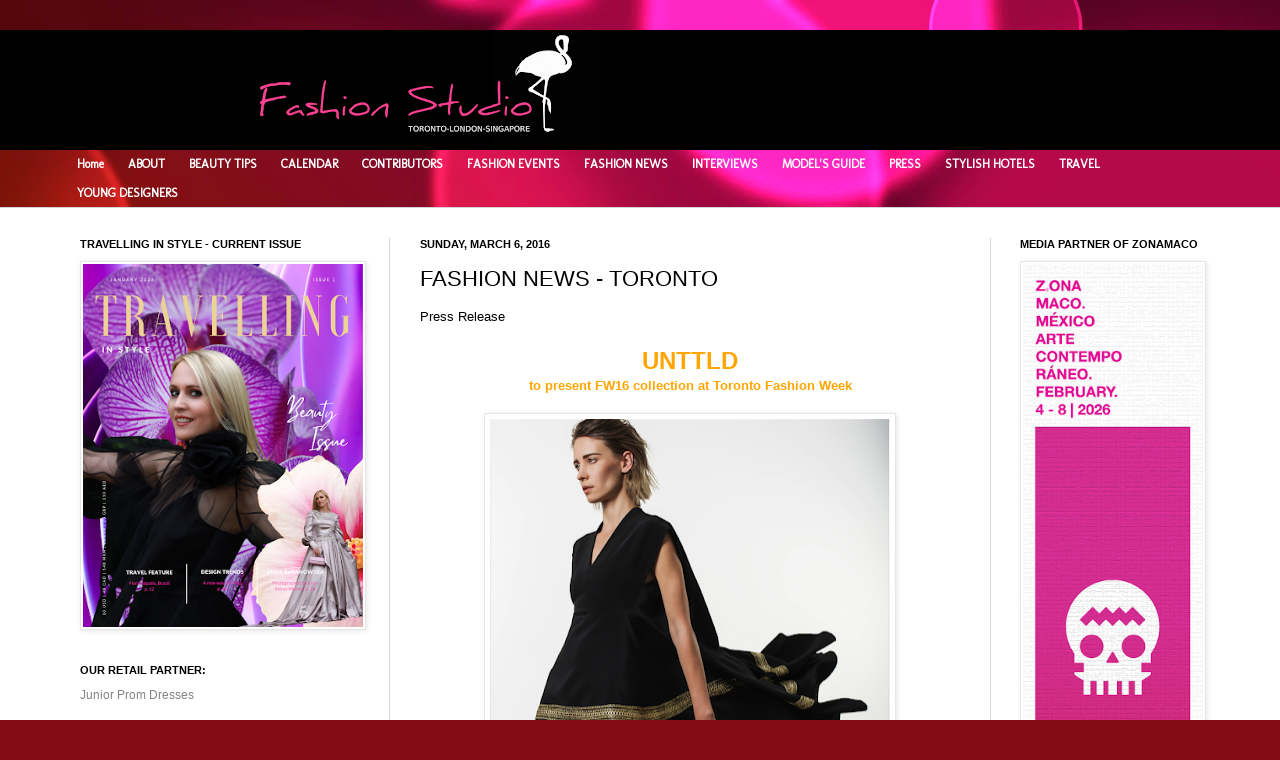

--- FILE ---
content_type: text/html; charset=UTF-8
request_url: http://www.fashionstudiomagazine.com/2016/03/fashion-news-toronto_6.html
body_size: 38712
content:
<!DOCTYPE html>
<html class='v2' dir='ltr' xmlns='http://www.w3.org/1999/xhtml' xmlns:b='http://www.google.com/2005/gml/b' xmlns:data='http://www.google.com/2005/gml/data' xmlns:expr='http://www.google.com/2005/gml/expr'>
<head>
<link href='https://www.blogger.com/static/v1/widgets/335934321-css_bundle_v2.css' rel='stylesheet' type='text/css'/>
<script async='async' crossorigin='anonymous' src='https://pagead2.googlesyndication.com/pagead/js/adsbygoogle.js?client=ca-pub-7880854107800938'></script><script async='async' crossorigin='anonymous' src='https://pagead2.googlesyndication.com/pagead/js/adsbygoogle.js?client=ca-pub-7880854107800938'></script>
<meta content='kTVzixV22WVb979K' name='rankz-verification'/>
<meta content='d81b16eac75857b85121c88470843737' name='p:domain_verify'/>
<meta content='IE=EmulateIE7' http-equiv='X-UA-Compatible'/>
<meta content='width=1100' name='viewport'/>
<meta content='text/html; charset=UTF-8' http-equiv='Content-Type'/>
<meta content='blogger' name='generator'/>
<link href='http://www.fashionstudiomagazine.com/favicon.ico' rel='icon' type='image/x-icon'/>
<link href='http://www.fashionstudiomagazine.com/2016/03/fashion-news-toronto_6.html' rel='canonical'/>
<link rel="alternate" type="application/atom+xml" title="Fashion Studio Magazine - Atom" href="http://www.fashionstudiomagazine.com/feeds/posts/default" />
<link rel="alternate" type="application/rss+xml" title="Fashion Studio Magazine - RSS" href="http://www.fashionstudiomagazine.com/feeds/posts/default?alt=rss" />
<link rel="service.post" type="application/atom+xml" title="Fashion Studio Magazine - Atom" href="https://www.blogger.com/feeds/3461207818946638874/posts/default" />

<link rel="alternate" type="application/atom+xml" title="Fashion Studio Magazine - Atom" href="http://www.fashionstudiomagazine.com/feeds/3580098384095709856/comments/default" />
<!--Can't find substitution for tag [blog.ieCssRetrofitLinks]-->
<link href='https://blogger.googleusercontent.com/img/b/R29vZ2xl/AVvXsEiKUiVQyCE4NR1rgNegZskSJPkfHebHBweoOG0OjYm7p5IFKV6F0hYONv5GKMKcd3kZWqZuQDiQNtlcRvW6YLoL5xZkv28n4EdWhzOm9eMJ9E7AJ5KeXMiLK_Wxh89ur5I7RPqjNsmY9Q9g/s400/unnamed-11.png' rel='image_src'/>
<meta content='http://www.fashionstudiomagazine.com/2016/03/fashion-news-toronto_6.html' property='og:url'/>
<meta content='FASHION NEWS - TORONTO' property='og:title'/>
<meta content='Online fashion magazine - latest trends; interviews with models, photographers, and designers; fashion &amp; beauty events; catwalk reports.' property='og:description'/>
<meta content='https://blogger.googleusercontent.com/img/b/R29vZ2xl/AVvXsEiKUiVQyCE4NR1rgNegZskSJPkfHebHBweoOG0OjYm7p5IFKV6F0hYONv5GKMKcd3kZWqZuQDiQNtlcRvW6YLoL5xZkv28n4EdWhzOm9eMJ9E7AJ5KeXMiLK_Wxh89ur5I7RPqjNsmY9Q9g/w1200-h630-p-k-no-nu/unnamed-11.png' property='og:image'/>
<title>Fashion Studio Magazine: FASHION NEWS - TORONTO</title>
<!-- T9LsQtaIPLklZvbIm0phYR_9_yc -->
<style type='text/css'>@font-face{font-family:'Molengo';font-style:normal;font-weight:400;font-display:swap;src:url(//fonts.gstatic.com/s/molengo/v17/I_uuMpWeuBzZNBtQXb1akwKso5f4bA.woff2)format('woff2');unicode-range:U+0100-02BA,U+02BD-02C5,U+02C7-02CC,U+02CE-02D7,U+02DD-02FF,U+0304,U+0308,U+0329,U+1D00-1DBF,U+1E00-1E9F,U+1EF2-1EFF,U+2020,U+20A0-20AB,U+20AD-20C0,U+2113,U+2C60-2C7F,U+A720-A7FF;}@font-face{font-family:'Molengo';font-style:normal;font-weight:400;font-display:swap;src:url(//fonts.gstatic.com/s/molengo/v17/I_uuMpWeuBzZNBtQXbNakwKso5c.woff2)format('woff2');unicode-range:U+0000-00FF,U+0131,U+0152-0153,U+02BB-02BC,U+02C6,U+02DA,U+02DC,U+0304,U+0308,U+0329,U+2000-206F,U+20AC,U+2122,U+2191,U+2193,U+2212,U+2215,U+FEFF,U+FFFD;}</style>
<style id='page-skin-1' type='text/css'><!--
/*
-----------------------------------------------
Blogger Template Style
Name:     Simple
Designer: Josh Peterson
URL:      www.noaesthetic.com
----------------------------------------------- */
/* Variable definitions
====================
<Variable name="keycolor" description="Main Color" type="color" default="#66bbdd"/>
<Group description="Page Text" selector="body">
<Variable name="body.font" description="Font" type="font"
default="normal normal 12px Arial, Tahoma, Helvetica, FreeSans, sans-serif"/>
<Variable name="body.text.color" description="Text Color" type="color" default="#222222"/>
</Group>
<Group description="Backgrounds" selector=".body-fauxcolumns-outer">
<Variable name="body.background.color" description="Outer Background" type="color" default="#66bbdd"/>
<Variable name="content.background.color" description="Main Background" type="color" default="#ffffff"/>
<Variable name="header.background.color" description="Header Background" type="color" default="transparent"/>
</Group>
<Group description="Links" selector=".main-outer">
<Variable name="link.color" description="Link Color" type="color" default="#2288bb"/>
<Variable name="link.visited.color" description="Visited Color" type="color" default="#888888"/>
<Variable name="link.hover.color" description="Hover Color" type="color" default="#33aaff"/>
</Group>
<Group description="Blog Title" selector=".header h1">
<Variable name="header.font" description="Font" type="font"
default="normal normal 60px Arial, Tahoma, Helvetica, FreeSans, sans-serif"/>
<Variable name="header.text.color" description="Title Color" type="color" default="#3399bb" />
</Group>
<Group description="Blog Description" selector=".header .description">
<Variable name="description.text.color" description="Description Color" type="color"
default="#777777" />
</Group>
<Group description="Tabs Text" selector=".tabs-inner .widget li a">
<Variable name="tabs.font" description="Font" type="font"
default="normal normal 14px Arial, Tahoma, Helvetica, FreeSans, sans-serif"/>
<Variable name="tabs.text.color" description="Text Color" type="color" default="#999999"/>
<Variable name="tabs.selected.text.color" description="Selected Color" type="color" default="#000000"/>
</Group>
<Group description="Tabs Background" selector=".tabs-outer .PageList">
<Variable name="tabs.background.color" description="Background Color" type="color" default="#f5f5f5"/>
<Variable name="tabs.selected.background.color" description="Selected Color" type="color" default="#eeeeee"/>
</Group>
<Group description="Post Title" selector="h3.post-title, .comments h4">
<Variable name="post.title.font" description="Font" type="font"
default="normal normal 22px Arial, Tahoma, Helvetica, FreeSans, sans-serif"/>
</Group>
<Group description="Date Header" selector=".date-header">
<Variable name="date.header.color" description="Text Color" type="color"
default="#000000"/>
<Variable name="date.header.background.color" description="Background Color" type="color"
default="transparent"/>
</Group>
<Group description="Post Footer" selector=".post-footer">
<Variable name="post.footer.text.color" description="Text Color" type="color" default="#666666"/>
<Variable name="post.footer.background.color" description="Background Color" type="color"
default="#f9f9f9"/>
<Variable name="post.footer.border.color" description="Shadow Color" type="color" default="#eeeeee"/>
</Group>
<Group description="Gadgets" selector="h2">
<Variable name="widget.title.font" description="Title Font" type="font"
default="normal bold 11px Arial, Tahoma, Helvetica, FreeSans, sans-serif"/>
<Variable name="widget.title.text.color" description="Title Color" type="color" default="#000000"/>
<Variable name="widget.alternate.text.color" description="Alternate Color" type="color" default="#999999"/>
</Group>
<Group description="Images" selector=".main-inner">
<Variable name="image.background.color" description="Background Color" type="color" default="#ffffff"/>
<Variable name="image.border.color" description="Border Color" type="color" default="#eeeeee"/>
<Variable name="image.text.color" description="Caption Text Color" type="color" default="#000000"/>
</Group>
<Group description="Accents" selector=".content-inner">
<Variable name="body.rule.color" description="Separator Line Color" type="color" default="#eeeeee"/>
<Variable name="tabs.border.color" description="Tabs Border Color" type="color" default="#d4d4d4"/>
</Group>
<Variable name="body.background" description="Body Background" type="background"
color="#e1c3c5" default="$(color) none repeat scroll top left"/>
<Variable name="body.background.override" description="Body Background Override" type="string" default=""/>
<Variable name="body.background.gradient.cap" description="Body Gradient Cap" type="url"
default="url(http://www.blogblog.com/1kt/simple/gradients_light.png)"/>
<Variable name="body.background.gradient.tile" description="Body Gradient Tile" type="url"
default="url(http://www.blogblog.com/1kt/simple/body_gradient_tile_light.png)"/>
<Variable name="content.background.color.selector" description="Content Background Color Selector" type="string" default=".content-inner"/>
<Variable name="content.padding" description="Content Padding" type="length" default="10px"/>
<Variable name="content.padding.horizontal" description="Content Horizontal Padding" type="length" default="0"/>
<Variable name="content.shadow.spread" description="Content Shadow Spread" type="length" default="40px"/>
<Variable name="content.shadow.spread.webkit" description="Content Shadow Spread (WebKit)" type="length" default="5px"/>
<Variable name="content.shadow.spread.ie" description="Content Shadow Spread (IE)" type="length" default="10px"/>
<Variable name="main.border.width" description="Main Border Width" type="length" default="0"/>
<Variable name="header.background.gradient" description="Header Gradient" type="url" default="none"/>
<Variable name="header.shadow.offset.left" description="Header Shadow Offset Left" type="length" default="-1px"/>
<Variable name="header.shadow.offset.top" description="Header Shadow Offset Top" type="length" default="-1px"/>
<Variable name="header.shadow.spread" description="Header Shadow Spread" type="length" default="1px"/>
<Variable name="header.padding" description="Header Padding" type="length" default="30px"/>
<Variable name="header.border.size" description="Header Border Size" type="length" default="1px"/>
<Variable name="header.bottom.border.size" description="Header Bottom Border Size" type="length" default="0"/>
<Variable name="header.border.horizontalsize" description="Header Horizontal Border Size" type="length" default="0"/>
<Variable name="description.text.size" description="Description Text Size" type="string" default="140%"/>
<Variable name="tabs.margin.top" description="Tabs Margin Top" type="length" default="0" />
<Variable name="tabs.margin.side" description="Tabs Side Margin" type="length" default="30px" />
<Variable name="tabs.background.gradient" description="Tabs Background Gradient" type="url"
default="url(http://www.blogblog.com/1kt/simple/gradients_light.png)"/>
<Variable name="tabs.border.width" description="Tabs Border Width" type="length" default="1px"/>
<Variable name="tabs.bevel.border.width" description="Tabs Bevel Border Width" type="length" default="1px"/>
<Variable name="date.header.padding" description="Date Header Padding" type="string" default="inherit"/>
<Variable name="date.header.letterspacing" description="Date Header Letter Spacing" type="string" default="inherit"/>
<Variable name="date.header.margin" description="Date Header Margin" type="string" default="inherit"/>
<Variable name="post.margin.bottom" description="Post Bottom Margin" type="length" default="25px"/>
<Variable name="image.border.small.size" description="Image Border Small Size" type="length" default="2px"/>
<Variable name="image.border.large.size" description="Image Border Large Size" type="length" default="5px"/>
<Variable name="page.width.selector" description="Page Width Selector" type="string" default=".region-inner"/>
<Variable name="page.width" description="Page Width" type="string" default="auto"/>
<Variable name="main.section.margin" description="Main Section Margin" type="length" default="15px"/>
<Variable name="main.padding" description="Main Padding" type="length" default="15px"/>
<Variable name="main.padding.top" description="Main Padding Top" type="length" default="30px"/>
<Variable name="main.padding.bottom" description="Main Padding Bottom" type="length" default="30px"/>
<Variable name="paging.background"
color="#ffffff"
description="Background of blog paging area" type="background"
default="transparent none no-repeat scroll top center"/>
<Variable name="footer.bevel" description="Bevel border length of footer" type="length" default="0"/>
<Variable name="mobile.background.overlay" description="Mobile Background Overlay" type="string"
default="transparent none repeat scroll top left"/>
<Variable name="mobile.background.size" description="Mobile Background Size" type="string" default="auto"/>
<Variable name="mobile.button.color" description="Mobile Button Color" type="color" default="#ffffff" />
<Variable name="startSide" description="Side where text starts in blog language" type="automatic" default="left"/>
<Variable name="endSide" description="Side where text ends in blog language" type="automatic" default="right"/>
*/
/* Content
----------------------------------------------- */
body {
font: normal normal 12px Arial, Tahoma, Helvetica, FreeSans, sans-serif;
color: #000000;
background: #840c15 url(http://themes.googleusercontent.com/image?id=1sbDCVdylfaB7TKeFHt378q5EKX7N0LZqrNn6Rj52PMX_6iCNiKeZmsuGc-TyI4VlelfT) repeat fixed top center /* Credit: loops7 (http://www.istockphoto.com/googleimages.php?id=10418566&platform=blogger) */;
padding: 0 0 0 0;
background-attachment: scroll;
}
html body .content-outer {
min-width: 0;
max-width: 100%;
width: 100%;
}
a:link {
text-decoration:none;
color: #858585;
}
a:visited {
text-decoration:none;
color: #818a63;
}
a:hover {
text-decoration:underline;
color: #ae9b41;
}
.body-fauxcolumn-outer .fauxcolumn-inner {
background: transparent none repeat scroll top left;
_background-image: none;
}
.body-fauxcolumn-outer .cap-top {
position: absolute;
z-index: 1;
height: 400px;
width: 100%;
background: #840c15 url(http://themes.googleusercontent.com/image?id=1sbDCVdylfaB7TKeFHt378q5EKX7N0LZqrNn6Rj52PMX_6iCNiKeZmsuGc-TyI4VlelfT) repeat fixed top center /* Credit: loops7 (http://www.istockphoto.com/googleimages.php?id=10418566&platform=blogger) */;
background-attachment: scroll;
}
.body-fauxcolumn-outer .cap-top .cap-left {
width: 100%;
background: transparent none repeat-x scroll top left;
_background-image: none;
}
.content-outer {
-moz-box-shadow: 0 0 0 rgba(0, 0, 0, .15);
-webkit-box-shadow: 0 0 0 rgba(0, 0, 0, .15);
-goog-ms-box-shadow: 0 0 0 #333333;
box-shadow: 0 0 0 rgba(0, 0, 0, .15);
margin-bottom: 1px;
}
.content-inner {
padding: 0 0;
}
.main-outer, .footer-outer {
background-color: #ffffff;
}
#Navbar1 {
margin: 0;
padding: 0;
display: none;
visibility: hidden;
}
/* Header
----------------------------------------------- */
.header-outer {
background: #000000 none repeat-x scroll 0 -400px;
_background-image: none;
}
.Header h1 {
font: normal normal 70px Arial, Tahoma, Helvetica, FreeSans, sans-serif;
color: #000000;
text-shadow: 0 0 0 rgba(0, 0, 0, .2);
}
.Header h1 a {
color: #000000;
}
.Header .description {
font-size: 200%;
color: #000000;
}
.header-inner .Header .titlewrapper {
padding: 22px 30px;
}
.header-inner .Header .descriptionwrapper {
padding: 0 30px;
}
/* Tabs
----------------------------------------------- */
.tabs-inner .section:first-child {
border-top: 0 solid #d4d4d4;
}
.tabs-inner .section:first-child ul {
margin-top: -0;
border-top: 0 solid #d4d4d4;
border-left: 0 solid #d4d4d4;
border-right: 0 solid #d4d4d4;
}
.tabs-inner .widget ul {
background: transparent none repeat-x scroll 0 -800px;
_background-image: none;
border-bottom: 0 solid #d4d4d4;
margin-top: 0;
margin-left: -0;
margin-right: -0;
}
.tabs-inner .widget li a {
display: inline-block;
padding: .6em 1em;
font: normal bold 12px Molengo;
color: #ffffff;
border-left: 0 solid #ffffff;
border-right: 0 solid #d4d4d4;
}
.tabs-inner .widget li:first-child a {
border-left: none;
}
.tabs-inner .widget li.selected a, .tabs-inner .widget li a:hover {
color: #e1c3c5;
background-color: transparent;
text-decoration: none;
}
/* Columns
----------------------------------------------- */
.main-outer {
border-top: 1px solid #d4d4d4;
}
.fauxcolumn-left-outer .fauxcolumn-inner {
border-right: 1px solid #d4d4d4;
}
.fauxcolumn-right-outer .fauxcolumn-inner {
border-left: 1px solid #d4d4d4;
}
/* Headings
----------------------------------------------- */
h2 {
margin: 0 0 1em 0;
font: normal bold 11px Arial, Tahoma, Helvetica, FreeSans, sans-serif;
color: #000000;
text-transform: uppercase;
}
/* Widgets
----------------------------------------------- */
.widget .zippy {
color: #858585;
text-shadow: 2px 2px 1px rgba(0, 0, 0, .1);
}
.widget .popular-posts ul {
list-style: none;
}
/* Posts
----------------------------------------------- */
.date-header span {
background-color: transparent;
color: #000000;
padding: inherit;
letter-spacing: inherit;
margin: inherit;
}
.main-inner {
padding-top: 30px;
padding-bottom: 30px;
}
.main-inner .column-center-inner {
padding: 0 15px;
}
.main-inner .column-center-inner .section {
margin: 0 15px;
}
.post {
margin: 0 0 25px 0;
}
h3.post-title, .comments h4 {
font: normal normal 22px Arial, Tahoma, Helvetica, FreeSans, sans-serif;
margin: .75em 0 0;
}
.post-body {
font-size: 110%;
line-height: 1.4;
position: relative;
}
.post-body img, .post-body .tr-caption-container, .Profile img, .Image img,
.BlogList .item-thumbnail img {
padding: 2px;
background: #ffffff;
border: 1px solid #e6e6e6;
-moz-box-shadow: 1px 1px 5px rgba(0, 0, 0, .1);
-webkit-box-shadow: 1px 1px 5px rgba(0, 0, 0, .1);
box-shadow: 1px 1px 5px rgba(0, 0, 0, .1);
}
.post-body img, .post-body .tr-caption-container {
padding: 5px;
}
.post-body .tr-caption-container {
color: #000000;
}
.post-body .tr-caption-container img {
padding: 0;
background: transparent;
border: none;
-moz-box-shadow: 0 0 0 rgba(0, 0, 0, .1);
-webkit-box-shadow: 0 0 0 rgba(0, 0, 0, .1);
box-shadow: 0 0 0 rgba(0, 0, 0, .1);
}
.post-header {
margin: 0 0 1.5em;
line-height: 1.6;
font-size: 90%;
}
.post-footer {
margin: 20px -2px 0;
padding: 5px 10px;
color: #000000;
background-color: #f2f2f2;
border-bottom: 1px solid #e6e6e6;
line-height: 1.6;
font-size: 90%;
}
#comments .comment-author {
padding-top: 1.5em;
border-top: 1px solid #d4d4d4;
background-position: 0 1.5em;
}
#comments .comment-author:first-child {
padding-top: 0;
border-top: none;
}
.avatar-image-container {
margin: .2em 0 0;
}
#comments .avatar-image-container img {
border: 1px solid #e6e6e6;
}
/* Accents
---------------------------------------------- */
.section-columns td.columns-cell {
border-left: 1px solid #d4d4d4;
}
.blog-pager {
background: transparent none no-repeat scroll top center;
}
.blog-pager-older-link, .home-link,
.blog-pager-newer-link {
background-color: #ffffff;
padding: 5px;
}
.footer-outer {
border-top: 0 dashed #bbbbbb;
}
/* Mobile
----------------------------------------------- */
body.mobile  {
background-size: auto;
}
.mobile .body-fauxcolumn-outer {
background: transparent none repeat scroll top left;
}
.mobile .body-fauxcolumn-outer .cap-top {
background-size: 100% auto;
}
.mobile .content-outer {
-webkit-box-shadow: 0 0 3px rgba(0, 0, 0, .15);
box-shadow: 0 0 3px rgba(0, 0, 0, .15);
padding: 0 0;
}
body.mobile .AdSense {
margin: 0 -0;
}
.mobile .tabs-inner .widget ul {
margin-left: 0;
margin-right: 0;
}
.mobile .post {
margin: 0;
}
.mobile .main-inner .column-center-inner .section {
margin: 0;
}
.mobile .date-header span {
padding: 0.1em 10px;
margin: 0 -10px;
}
.mobile h3.post-title {
margin: 0;
}
.mobile .blog-pager {
background: transparent none no-repeat scroll top center;
}
.mobile .footer-outer {
border-top: none;
}
.mobile .main-inner, .mobile .footer-inner {
background-color: #ffffff;
}
.mobile-index-contents {
color: #000000;
}
.mobile-link-button {
background-color: #858585;
}
.mobile-link-button a:link, .mobile-link-button a:visited {
color: #ffffff;
}
.mobile .tabs-inner .section:first-child {
border-top: none;
}
.mobile .tabs-inner .PageList .widget-content {
background-color: transparent;
color: #e1c3c5;
border-top: 0 solid #d4d4d4;
border-bottom: 0 solid #d4d4d4;
}
.mobile .tabs-inner .PageList .widget-content .pagelist-arrow {
border-left: 1px solid #d4d4d4;
}

--></style>
<style id='template-skin-1' type='text/css'><!--
body {
min-width: 1180px;
}
.content-outer, .content-fauxcolumn-outer, .region-inner {
min-width: 1180px;
max-width: 1180px;
_width: 1180px;
}
.main-inner .columns {
padding-left: 340px;
padding-right: 240px;
}
.main-inner .fauxcolumn-center-outer {
left: 340px;
right: 240px;
/* IE6 does not respect left and right together */
_width: expression(this.parentNode.offsetWidth -
parseInt("340px") -
parseInt("240px") + 'px');
}
.main-inner .fauxcolumn-left-outer {
width: 340px;
}
.main-inner .fauxcolumn-right-outer {
width: 240px;
}
.main-inner .column-left-outer {
width: 340px;
right: 100%;
margin-left: -340px;
}
.main-inner .column-right-outer {
width: 240px;
margin-right: -240px;
}
#layout {
min-width: 0;
}
#layout .content-outer {
min-width: 0;
width: 800px;
}
#layout .region-inner {
min-width: 0;
width: auto;
}
--></style>
<script type='text/javascript'>

  var _gaq = _gaq || [];
  _gaq.push(['_setAccount', 'UA-28008079-1']);
  _gaq.push(['_trackPageview']);

  (function() {
    var ga = document.createElement('script'); ga.type = 'text/javascript'; ga.async = true;
    ga.src = ('https:' == document.location.protocol ? 'https://ssl' : 'http://www') + '.google-analytics.com/ga.js';
    var s = document.getElementsByTagName('script')[0]; s.parentNode.insertBefore(ga, s);
  })();

</script>
<link href='https://www.blogger.com/dyn-css/authorization.css?targetBlogID=3461207818946638874&amp;zx=042a2ca6-020d-482e-b53a-834978018dda' media='none' onload='if(media!=&#39;all&#39;)media=&#39;all&#39;' rel='stylesheet'/><noscript><link href='https://www.blogger.com/dyn-css/authorization.css?targetBlogID=3461207818946638874&amp;zx=042a2ca6-020d-482e-b53a-834978018dda' rel='stylesheet'/></noscript>
<meta name='google-adsense-platform-account' content='ca-host-pub-1556223355139109'/>
<meta name='google-adsense-platform-domain' content='blogspot.com'/>

<link rel="stylesheet" href="https://fonts.googleapis.com/css2?display=swap&family=Aboreto&family=Caveat&family=Comfortaa&family=Gruppo&family=News+Cycle&family=Nothing+You+Could+Do&family=Parisienne&family=Poiret+One&family=Quicksand&family=Rajdhani&family=Unica+One&family=Urbanist&family=Zen+Kaku+Gothic+New"></head>
<body class='loading'>
<div class='navbar section' id='navbar'><div class='widget Navbar' data-version='1' id='Navbar1'><script type="text/javascript">
    function setAttributeOnload(object, attribute, val) {
      if(window.addEventListener) {
        window.addEventListener('load',
          function(){ object[attribute] = val; }, false);
      } else {
        window.attachEvent('onload', function(){ object[attribute] = val; });
      }
    }
  </script>
<div id="navbar-iframe-container"></div>
<script type="text/javascript" src="https://apis.google.com/js/platform.js"></script>
<script type="text/javascript">
      gapi.load("gapi.iframes:gapi.iframes.style.bubble", function() {
        if (gapi.iframes && gapi.iframes.getContext) {
          gapi.iframes.getContext().openChild({
              url: 'https://www.blogger.com/navbar/3461207818946638874?po\x3d3580098384095709856\x26origin\x3dhttp://www.fashionstudiomagazine.com',
              where: document.getElementById("navbar-iframe-container"),
              id: "navbar-iframe"
          });
        }
      });
    </script><script type="text/javascript">
(function() {
var script = document.createElement('script');
script.type = 'text/javascript';
script.src = '//pagead2.googlesyndication.com/pagead/js/google_top_exp.js';
var head = document.getElementsByTagName('head')[0];
if (head) {
head.appendChild(script);
}})();
</script>
</div></div>
<div class='body-fauxcolumns'>
<div class='fauxcolumn-outer body-fauxcolumn-outer'>
<div class='cap-top'>
<div class='cap-left'></div>
<div class='cap-right'></div>
</div>
<div class='fauxborder-left'>
<div class='fauxborder-right'></div>
<div class='fauxcolumn-inner'>
</div>
</div>
<div class='cap-bottom'>
<div class='cap-left'></div>
<div class='cap-right'></div>
</div>
</div>
</div>
<div class='content'>
<div class='content-fauxcolumns'>
<div class='fauxcolumn-outer content-fauxcolumn-outer'>
<div class='cap-top'>
<div class='cap-left'></div>
<div class='cap-right'></div>
</div>
<div class='fauxborder-left'>
<div class='fauxborder-right'></div>
<div class='fauxcolumn-inner'>
</div>
</div>
<div class='cap-bottom'>
<div class='cap-left'></div>
<div class='cap-right'></div>
</div>
</div>
</div>
<div class='content-outer'>
<div class='content-cap-top cap-top'>
<div class='cap-left'></div>
<div class='cap-right'></div>
</div>
<div class='fauxborder-left content-fauxborder-left'>
<div class='fauxborder-right content-fauxborder-right'></div>
<div class='content-inner'>
<header>
<div class='header-outer'>
<div class='header-cap-top cap-top'>
<div class='cap-left'></div>
<div class='cap-right'></div>
</div>
<div class='fauxborder-left header-fauxborder-left'>
<div class='fauxborder-right header-fauxborder-right'></div>
<div class='region-inner header-inner'>
<div class='header section' id='header'><div class='widget Header' data-version='1' id='Header1'>
<div id='header-inner'>
<a href='http://www.fashionstudiomagazine.com/' style='display: block'>
<img alt='Fashion Studio Magazine' height='120px; ' id='Header1_headerimg' src='https://blogger.googleusercontent.com/img/a/AVvXsEj7QbJkTXBMYUeoY2ds_kQiQbs15l6fn8QHfImg_5EnX_RRt0Tkxoy3DZHiWznfqCsV44c1UcY2HwY2WLN_7IwJe6xswUEx15qlIkQ1JvecVLibDCg8RVI8LDt5IUEeEzrRS9cL777_xYN98X1LVdlSu2cn7OlYUodQK6UwptRwDYdXXSQQ2ngN3fmsOQ=s752' style='display: block' width='752px; '/>
</a>
</div>
</div></div>
</div>
</div>
<div class='header-cap-bottom cap-bottom'>
<div class='cap-left'></div>
<div class='cap-right'></div>
</div>
</div>
</header>
<div class='tabs-outer'>
<div class='tabs-cap-top cap-top'>
<div class='cap-left'></div>
<div class='cap-right'></div>
</div>
<div class='fauxborder-left tabs-fauxborder-left'>
<div class='fauxborder-right tabs-fauxborder-right'></div>
<div class='region-inner tabs-inner'>
<div class='tabs section' id='crosscol'><div class='widget LinkList' data-version='1' id='LinkList123'>
<div class='widget-content PageList'>
<ul>
<li><a href='http://www.fashionstudiomagazine.com/'>Home</a></li>
<li><a href='http://eva-fashionstudio.blogspot.com/p/about.html'>ABOUT</a>
</li>
<li><a href='http://www.fashionstudiomagazine.com/2011/10/beauty.html'>BEAUTY TIPS</a>
</li>
<li><a href='http://www.fashionstudiomagazine.com/search/label/Fashion%20Calendar'>CALENDAR</a>
</li>
<li><a href='http://eva-fashionstudio.blogspot.com/2011/06/contributors.html'>CONTRIBUTORS</a>
</li>
<li><a href='http://eva-fashionstudio.blogspot.com/p/fashion-events.html'>FASHION EVENTS</a>
</li>
<li><a href='http://www.fashionstudiomagazine.com/search/label/Fashion%20News'>FASHION NEWS</a>
</li>
<li><a href='http://www.fashionstudiomagazine.com/2012/10/interviews.html'>INTERVIEWS</a>
</li>
<li><a href='http://www.fashionstudiomagazine.com/2012/04/models-guide.html'>MODEL'S GUIDE</a>
</li>
<li><a href='http://eva-fashionstudio.blogspot.com/2011/04/press.html'>PRESS</a>
</li>
<li><a href='http://www.fashionstudiomagazine.com/search/label/Stylish%20Hotels'>STYLISH HOTELS</a>
</li>
<li><a href='http://www.fashionstudiomagazine.com/search/label/Travel'>TRAVEL</a>
</li>
<li><a href='http://www.fashionstudiomagazine.com/search/label/Emerging%20Designers'>YOUNG DESIGNERS</a>
</li>
</ul>
<div class='clear'></div>
</div>
</div></div>
<div class='tabs no-items section' id='crosscol-overflow'></div>
</div>
</div>
<div class='tabs-cap-bottom cap-bottom'>
<div class='cap-left'></div>
<div class='cap-right'></div>
</div>
</div>
<div class='main-outer'>
<div class='main-cap-top cap-top'>
<div class='cap-left'></div>
<div class='cap-right'></div>
</div>
<div class='fauxborder-left main-fauxborder-left'>
<div class='fauxborder-right main-fauxborder-right'></div>
<div class='region-inner main-inner'>
<div class='columns fauxcolumns'>
<div class='fauxcolumn-outer fauxcolumn-center-outer'>
<div class='cap-top'>
<div class='cap-left'></div>
<div class='cap-right'></div>
</div>
<div class='fauxborder-left'>
<div class='fauxborder-right'></div>
<div class='fauxcolumn-inner'>
</div>
</div>
<div class='cap-bottom'>
<div class='cap-left'></div>
<div class='cap-right'></div>
</div>
</div>
<div class='fauxcolumn-outer fauxcolumn-left-outer'>
<div class='cap-top'>
<div class='cap-left'></div>
<div class='cap-right'></div>
</div>
<div class='fauxborder-left'>
<div class='fauxborder-right'></div>
<div class='fauxcolumn-inner'>
</div>
</div>
<div class='cap-bottom'>
<div class='cap-left'></div>
<div class='cap-right'></div>
</div>
</div>
<div class='fauxcolumn-outer fauxcolumn-right-outer'>
<div class='cap-top'>
<div class='cap-left'></div>
<div class='cap-right'></div>
</div>
<div class='fauxborder-left'>
<div class='fauxborder-right'></div>
<div class='fauxcolumn-inner'>
</div>
</div>
<div class='cap-bottom'>
<div class='cap-left'></div>
<div class='cap-right'></div>
</div>
</div>
<!-- corrects IE6 width calculation -->
<div class='columns-inner'>
<div class='column-center-outer'>
<div class='column-center-inner'>
<div class='main section' id='main'><div class='widget Blog' data-version='1' id='Blog1'>
<div class='blog-posts hfeed'>

          <div class="date-outer">
        
<h2 class='date-header'><span>Sunday, March 6, 2016</span></h2>

          <div class="date-posts">
        
<div class='post-outer'>
<div class='post hentry'>
<a name='3580098384095709856'></a>
<h3 class='post-title entry-title'>
FASHION NEWS - TORONTO
</h3>
<div class='post-header'>
<div class='post-header-line-1'></div>
</div>
<div class='post-body entry-content' id='post-body-3580098384095709856'>
Press Release<br />
<br />
<div style="text-align: center;">
<b><span style="color: orange; font-size: x-large;">UNTTLD</span></b></div>
<div style="text-align: center;">
<b><span style="color: orange;">to present FW16 collection at Toronto Fashion Week</span></b></div>
<br />
<div class="separator" style="clear: both; text-align: center;">
<a href="https://blogger.googleusercontent.com/img/b/R29vZ2xl/AVvXsEiKUiVQyCE4NR1rgNegZskSJPkfHebHBweoOG0OjYm7p5IFKV6F0hYONv5GKMKcd3kZWqZuQDiQNtlcRvW6YLoL5xZkv28n4EdWhzOm9eMJ9E7AJ5KeXMiLK_Wxh89ur5I7RPqjNsmY9Q9g/s1600/unnamed-11.png" imageanchor="1" style="margin-left: 1em; margin-right: 1em;"><img border="0" height="397" src="https://blogger.googleusercontent.com/img/b/R29vZ2xl/AVvXsEiKUiVQyCE4NR1rgNegZskSJPkfHebHBweoOG0OjYm7p5IFKV6F0hYONv5GKMKcd3kZWqZuQDiQNtlcRvW6YLoL5xZkv28n4EdWhzOm9eMJ9E7AJ5KeXMiLK_Wxh89ur5I7RPqjNsmY9Q9g/s400/unnamed-11.png" width="400" /></a></div>
<div class="separator" style="clear: both; text-align: center;">
<span style="font-size: x-small;">Photo courtesy of UNTTLD</span></div>
<div style="text-align: justify;">
<br /></div>
<div style="text-align: justify;">
<br /></div>
<div style="text-align: justify;">
<a name="more"></a></div>
<div style="text-align: justify;">
<br /></div>
<div style="background-color: white; text-align: justify;">
<span style="font-family: inherit;"><strong>TORONTO, ON &#8211;&nbsp;</strong><a href="http://mbstartup.com/" target="_blank"><span style="color: magenta;">Mercedes-Benz Start Up</span></a>&nbsp;(MBSU) Awarded Designer&nbsp;<a href="http://unttld.ca/" target="_blank"><strong><span style="color: magenta;">UNTTLD</span></strong></a>&nbsp;will show their Fall/Winter 2016 collection during&nbsp;<a href="http://www.fashionstudiomagazine.com/2016/02/save-date-toronto_24.html" target="_blank"><span style="color: magenta;">Toronto Fashion Week</span></a>&nbsp;on&nbsp;<span class="aBn" data-term="goog_1918363499" style="border-bottom-color: rgb(204, 204, 204); border-bottom-style: dashed; border-bottom-width: 1px; position: relative; top: -2px; z-index: 0;" tabindex="0"><span class="aQJ" style="position: relative; top: 2px; z-index: -1;"><b>Tuesday, March 15</b> at 9 p.m.</span></span><br /><br />Montreal-based&nbsp; UNTTLD&nbsp;was named the Awarded Designer, following a semi-final group runway show that featured six Canadian designers during Fashion Week in Toronto last October. This coveted title comes with&nbsp;year-round mentoring from a panel of fashion and industry experts, editorial coverage in&nbsp;<em>FASHION Magazine,&nbsp;</em>the aforementioned upcoming solo runway show fully produced by IMG&nbsp;as well as a $30,000 bursary.<br /><br />For their FW16 collection, UNTTLD designers&nbsp;<strong>José Manuel St-Jacques&nbsp;</strong>and&nbsp;<strong>Simon Bélanger</strong>&nbsp;were inspired by the numerous and eclectic &#8220;personages&#8221; found in a royal court during the Renaissance era.</span></div>
<div style="background-color: white; text-align: justify;">
<span style="font-family: inherit;"><br /></span></div>
<div style="background-color: white; text-align: justify;">
<br /></div>
<div style="background-color: white; text-align: justify;">
<span style="font-family: &quot;courier new&quot; , &quot;courier&quot; , monospace;"><em>&#8220;Since our first entry in the Mercedes-Benz Start Up program in 2011, we&#8217;ve been working to mature and evolve the UNTTLD brand and we look&nbsp;forward to showing the industry and our followers our new vision. It&#8217;s an honour to return to the Toronto Fashion Week runway and present our Fall/Winter 2106 collection in our solo show as this year&#8217;s MBSU Awarded Designer,&#8221;</em>&nbsp;said <b>St-Jacques</b> and <b>Bélanger</b>.&nbsp;</span><br />
<br />
<span style="font-family: inherit;">&nbsp;&nbsp;</span><br />
<strong style="font-family: inherit;"><span style="color: orange;">About UNTTLD:</span></strong></div>
<div style="background-color: white; text-align: justify;">
<span style="font-family: inherit;"><b><br /></b>UNTTLD is the ongoing collaborative work of Montreal designers José Manuel St-Jacques and Simon Bélanger. After graduating from Cégep Marie-Victorin in Fashion Design, José went on to perfect his knowledge of textiles and techniques in the Fibre Program at Concordia University's faculty of Fine Arts. As a graduate of LaSalle College's Fashion Design program, Simon Bélanger earned a Master's degree at the Domus Academy of Milan. The design duo&#8217;s luxury line reflects a sense of masculine femininity and timeless elegance, focusing on fine fabrics, the perfect fit and iconic inspirations. As well as winning the Mercedes-Benz Start-Up contest, UNTTLD also won the Star Wars fashion competition during World Mastercard Fashion Week.<br />&nbsp;</span></div>
<div style="background-color: white; text-align: justify;">
<span style="font-family: inherit;"><br /><b><span style="color: orange;">About Mercedes-Benz Start Up (MBSU):</span></b></span></div>
<div style="background-color: white; text-align: justify;">
<span style="font-family: inherit;"><b><br /></b>Developed and managed by IMG and launched in 2011, Mercedes-Benz Start Up is an ongoing initiative that provides a national platform to discover and support emerging Canadian fashion designers. Now in its fifth year, the program travels from coast to coast, identifying the next generation of rising Canadian talent and provides them access to fashion business experts to help them hone a broad range of skills. Designers gain the knowledge and skill set required to develop a sustainable career in the fashion industry, while elevating their professional profiles through unique and exclusive opportunities. Introduced in 2014 the Awarded Designer also receives a bursary of $30,000 that will be administered by an experienced mentoring team who will guide and support the designer&#8217;s vision while ensuring that the funds are used most equitably.</span></div>
<div style="background-color: white; text-align: justify;">
<span style="font-family: inherit;"><br /></span></div>
<div style="background-color: white; text-align: justify;">
<span style="font-family: inherit;"><br /></span></div>
<div style="text-align: center;">
<br /></div>
<div style="text-align: center;">
<span style="font-family: &quot;verdana&quot; , sans-serif;">Twitter: <a href="https://twitter.com/mbstartup" target="_blank"><span style="color: magenta;">@MBStartUp</span></a> </span></div>
<div style="text-align: center;">
<span style="font-family: &quot;verdana&quot; , sans-serif;">Instagram: </span><a href="https://www.instagram.com/mbstartup/" style="font-family: Verdana, sans-serif;" target="_blank"><span style="color: magenta;">@MBStartUp</span></a></div>
<div style="text-align: center;">
<span style="font-family: &quot;verdana&quot; , sans-serif;">Facebook: </span><a href="https://www.facebook.com/MBStartUp" style="font-family: Verdana, sans-serif;" target="_blank"><span style="color: magenta;">Mercedes-Benz Start Up</span></a></div>
<div style="text-align: center;">
<span style="font-family: &quot;verdana&quot; , sans-serif;"><br /></span></div>
<div style="text-align: center;">
<span style="font-family: &quot;verdana&quot; , sans-serif;"><br /></span></div>
<div style="text-align: center;">
<span style="font-family: &quot;verdana&quot; , sans-serif;"><b>#MBSU</b></span><br /><br />
<br /></div>
<div style="text-align: center;">
<a href="http://www.fashionstudiomagazine.com/2016/03/fashion-news-toronto_6.html">Back To Top</a></div>
<div style='clear: both;'></div>
</div>
<div class='post-footer'>
<div class='post-footer-line post-footer-line-1'><span class='post-author vcard'>
Posted by
<span class='fn'>Fashion Studio Magazine</span>
</span>
<span class='post-timestamp'>
at
<a class='timestamp-link' href='http://www.fashionstudiomagazine.com/2016/03/fashion-news-toronto_6.html' rel='bookmark' title='permanent link'><abbr class='published' title='2016-03-06T20:27:00-08:00'>8:27:00&#8239;PM</abbr></a>
</span>
<span class='post-comment-link'>
</span>
<span class='post-icons'>
<span class='item-action'>
<a href='https://www.blogger.com/email-post/3461207818946638874/3580098384095709856' title='Email Post'>
<img alt='' class='icon-action' height='13' src='http://img1.blogblog.com/img/icon18_email.gif' width='18'/>
</a>
</span>
<span class='item-control blog-admin pid-539376668'>
<a href='https://www.blogger.com/post-edit.g?blogID=3461207818946638874&postID=3580098384095709856&from=pencil' title='Edit Post'>
<img alt='' class='icon-action' height='18' src='https://resources.blogblog.com/img/icon18_edit_allbkg.gif' width='18'/>
</a>
</span>
</span>
<div class='post-share-buttons goog-inline-block'>
<a class='goog-inline-block share-button sb-email' href='https://www.blogger.com/share-post.g?blogID=3461207818946638874&postID=3580098384095709856&target=email' target='_blank' title='Email This'><span class='share-button-link-text'>Email This</span></a><a class='goog-inline-block share-button sb-blog' href='https://www.blogger.com/share-post.g?blogID=3461207818946638874&postID=3580098384095709856&target=blog' onclick='window.open(this.href, "_blank", "height=270,width=475"); return false;' target='_blank' title='BlogThis!'><span class='share-button-link-text'>BlogThis!</span></a><a class='goog-inline-block share-button sb-twitter' href='https://www.blogger.com/share-post.g?blogID=3461207818946638874&postID=3580098384095709856&target=twitter' target='_blank' title='Share to X'><span class='share-button-link-text'>Share to X</span></a><a class='goog-inline-block share-button sb-facebook' href='https://www.blogger.com/share-post.g?blogID=3461207818946638874&postID=3580098384095709856&target=facebook' onclick='window.open(this.href, "_blank", "height=430,width=640"); return false;' target='_blank' title='Share to Facebook'><span class='share-button-link-text'>Share to Facebook</span></a><a class='goog-inline-block share-button sb-pinterest' href='https://www.blogger.com/share-post.g?blogID=3461207818946638874&postID=3580098384095709856&target=pinterest' target='_blank' title='Share to Pinterest'><span class='share-button-link-text'>Share to Pinterest</span></a>
</div>
</div>
<div class='post-footer-line post-footer-line-2'><span class='post-labels'>
Labels:
<a href='http://www.fashionstudiomagazine.com/search/label/%23MBSU' rel='tag'>#MBSU</a>,
<a href='http://www.fashionstudiomagazine.com/search/label/Jos%C3%A9%20Manuel%20St-Jacques' rel='tag'>José Manuel St-Jacques</a>,
<a href='http://www.fashionstudiomagazine.com/search/label/Simon%20B%C3%A9langer' rel='tag'>Simon Bélanger</a>,
<a href='http://www.fashionstudiomagazine.com/search/label/Toronto' rel='tag'>Toronto</a>,
<a href='http://www.fashionstudiomagazine.com/search/label/UNTTLD' rel='tag'>UNTTLD</a>
</span>
</div>
<div class='post-footer-line post-footer-line-3'></div>
</div>
</div>
<div class='comments' id='comments'>
<a name='comments'></a>
<h4>No comments:</h4>
<div id='Blog1_comments-block-wrapper'>
<dl class='avatar-comment-indent' id='comments-block'>
</dl>
</div>
<p class='comment-footer'>
<div class='comment-form'>
<a name='comment-form'></a>
<h4 id='comment-post-message'>Post a Comment</h4>
<p>
</p>
<a href='https://www.blogger.com/comment/frame/3461207818946638874?po=3580098384095709856&hl=en&saa=85391&origin=http://www.fashionstudiomagazine.com' id='comment-editor-src'></a>
<iframe allowtransparency='true' class='blogger-iframe-colorize blogger-comment-from-post' frameborder='0' height='410px' id='comment-editor' name='comment-editor' src='' width='100%'></iframe>
<script src='https://www.blogger.com/static/v1/jsbin/2830521187-comment_from_post_iframe.js' type='text/javascript'></script>
<script type='text/javascript'>
      BLOG_CMT_createIframe('https://www.blogger.com/rpc_relay.html');
    </script>
</div>
</p>
</div>
</div>

        </div></div>
      
</div>
<div class='blog-pager' id='blog-pager'>
<span id='blog-pager-newer-link'>
<a class='blog-pager-newer-link' href='http://www.fashionstudiomagazine.com/2016/03/fashion-events-new-york.html' id='Blog1_blog-pager-newer-link' title='Newer Post'>Newer Post</a>
</span>
<span id='blog-pager-older-link'>
<a class='blog-pager-older-link' href='http://www.fashionstudiomagazine.com/2016/03/mercedes-benz-fashion-week-madrid.html' id='Blog1_blog-pager-older-link' title='Older Post'>Older Post</a>
</span>
<a class='home-link' href='http://www.fashionstudiomagazine.com/'>Home</a>
</div>
<div class='clear'></div>
<div class='post-feeds'>
<div class='feed-links'>
Subscribe to:
<a class='feed-link' href='http://www.fashionstudiomagazine.com/feeds/3580098384095709856/comments/default' target='_blank' type='application/atom+xml'>Post Comments (Atom)</a>
</div>
</div>
</div></div>
</div>
</div>
<div class='column-left-outer'>
<div class='column-left-inner'>
<aside>
<div class='sidebar section' id='sidebar-left-1'><div class='widget Image' data-version='1' id='Image1'>
<h2>Travelling In Style - Current Issue</h2>
<div class='widget-content'>
<a href='https://publuu.com/flip-book/185799/2304423'>
<img alt='Travelling In Style - Current Issue' height='430' id='Image1_img' src='https://blogger.googleusercontent.com/img/a/AVvXsEhuWokdV228IOJj9fFYWAZriu9yHu8BV-s2YywsMz35GDjnoBn0OxPBI-qpfYwieufI-oAB4VfrQOqCH2AjLDsLyEdLV6Sn3uwkSCwauQp8daBtF3BmAcwicZYRPpumjvpBJT1MZ9JrnLoujRw22jDyFxFuZfQNQbeThPzJysnLTqneRL7ASsda4j-roUKs=s430' width='332'/>
</a>
<br/>
</div>
<div class='clear'></div>
</div><div class='widget HTML' data-version='1' id='HTML1'>
<h2 class='title'>Our retail partner:</h2>
<div class='widget-content'>
<a href="https://www.trendygowns.com/collections/junior-prom-gowns">Junior Prom Dresses</a>
</div>
<div class='clear'></div>
</div><div class='widget HTML' data-version='1' id='HTML5'>
<h2 class='title'>Our jewelry partner for 2025:</h2>
<div class='widget-content'>
<a href="https://www.jewenoir.com">Wholesale Jewelry</a>
</div>
<div class='clear'></div>
</div><div class='widget BlogSearch' data-version='1' id='BlogSearch1'>
<h2 class='title'>Search This Website</h2>
<div class='widget-content'>
<div id='BlogSearch1_form'>
<form action='http://www.fashionstudiomagazine.com/search' class='gsc-search-box' target='_top'>
<table cellpadding='0' cellspacing='0' class='gsc-search-box'>
<tbody>
<tr>
<td class='gsc-input'>
<input autocomplete='off' class='gsc-input' name='q' size='10' title='search' type='text' value=''/>
</td>
<td class='gsc-search-button'>
<input class='gsc-search-button' title='search' type='submit' value='Search'/>
</td>
</tr>
</tbody>
</table>
</form>
</div>
</div>
<div class='clear'></div>
</div><div class='widget Image' data-version='1' id='Image18'>
<h2>40.9k followers</h2>
<div class='widget-content'>
<a href='https://www.instagram.com/fashionstudiomagazine/'>
<img alt='40.9k followers' height='24' id='Image18_img' src='https://blogger.googleusercontent.com/img/b/R29vZ2xl/AVvXsEjeDgBUHGyn4xqb493WLbMzUy7cMsh1zqaCIlPVaByaNzVUOdVq2EpYjzgT_bxRKz_pUAQgA_Se-0xXjL57V4WT4uOoLetp1TiSsVX8PE3nl0DagTLb0V-jXOxTbVKyVf-nXFzCxQJtKDU/s24/social-038_instagram.png' width='24'/>
</a>
<br/>
</div>
<div class='clear'></div>
</div><div class='widget Image' data-version='1' id='Image2'>
<h2>62.1k Likes</h2>
<div class='widget-content'>
<a href='https://www.facebook.com/FashionStudioMagazine/'>
<img alt='62.1k Likes' height='24' id='Image2_img' src='https://blogger.googleusercontent.com/img/b/R29vZ2xl/AVvXsEh2Le09yFJHPVZ1XQH_76Gq995wQkq5RE9Mm7L3vvXqmnPFNyQOELLmXRZuo_bAHPUQXgLLGEVG0dbIqdOA7PhEDEZUnrDvPV3o_7vVgt1VfWERlRkeNlQiks7a2jdUiNaYHlsNDXAqfRg/s24/social-006_facebook.png' width='24'/>
</a>
<br/>
</div>
<div class='clear'></div>
</div><div class='widget Image' data-version='1' id='Image4'>
<h2>5.7k followers</h2>
<div class='widget-content'>
<a href='https://twitter.com/Fashion__Studio'>
<img alt='5.7k followers' height='24' id='Image4_img' src='https://blogger.googleusercontent.com/img/b/R29vZ2xl/AVvXsEjq3s3nqDBNhJrawek5ZR7_kEEMSTUnNmU11jMblrISzHZT6Tn_qxEVbS-x0NjgX3VWdOUXApwP70FFRbq_NLECAkxqlWjnZfIe-9S4cJp6cpd1DcCC95ujod52XMxtd5gDSPlYkl9NojI/s24/social-003_twitter.png' width='24'/>
</a>
<br/>
</div>
<div class='clear'></div>
</div><div class='widget Image' data-version='1' id='Image20'>
<h2>223.4k Monthly Views</h2>
<div class='widget-content'>
<a href='https://www.pinterest.com/fashionstudio/'>
<img alt='223.4k Monthly Views' height='24' id='Image20_img' src='https://blogger.googleusercontent.com/img/b/R29vZ2xl/AVvXsEihF2Zibs2bn1Py6QE5KENnOqynfjI9eakfBA8KF2xG8eDwapacbBjMKzDFIA9jrzuMCicyeMCFby17q42KO1nAm_aUTNLlhWTVzyPFeKGzn5UIeEs1mEO7vKK70GVOdlx9lb-9511jRK8/s24/social-033_pinterest.png' width='24'/>
</a>
<br/>
</div>
<div class='clear'></div>
</div><div class='widget Image' data-version='1' id='Image25'>
<h2>1100+ Connections</h2>
<div class='widget-content'>
<a href='https://ca.linkedin.com/in/evafydrych'>
<img alt='1100+ Connections' height='24' id='Image25_img' src='https://blogger.googleusercontent.com/img/b/R29vZ2xl/AVvXsEiKgtdsViAYbDFXSimnpeu_GMOdFvNI97k1BnBDDfiyTVaSKoFtUrNGB6mY3Pen3KlqXw2b005nYy90I-IwE4XSJm4byKvS7W8KMx-r-XiHTnm1NN3PdLly8BKUzPLGXi0U_mxgGXXcs54/s24/social-011_linkedin.png' width='24'/>
</a>
<br/>
</div>
<div class='clear'></div>
</div><div class='widget Image' data-version='1' id='Image14'>
<h2>Media Partner of ZONAMACO 2026</h2>
<div class='widget-content'>
<a href='https://zsonamaco.com'>
<img alt='Media Partner of ZONAMACO 2026' height='664' id='Image14_img' src='https://blogger.googleusercontent.com/img/a/AVvXsEgGh303CZFPxLOBvaWcgAXTxuTXYDY6B1YiaXXVTZlANBxsnaW1VlcCWUOdtyaAArj_aPP93lYPrQyHuFMwNaE3nHfvW1QSpAvPk97XIBlQgPUBT0YhWgyxHQmUF4QyzDgTWmg2NjrxnwASkVJAEhN7aqXfswpej0FsY1XkI4wr1lf1kz7jW7GYIDB_Ccsl=s664' width='332'/>
</a>
<br/>
</div>
<div class='clear'></div>
</div><div class='widget Image' data-version='1' id='Image5'>
<h2>Media Partner of ABC Art Baja 2026</h2>
<div class='widget-content'>
<a href='https://abcartbaja.com/en/'>
<img alt='Media Partner of ABC Art Baja 2026' height='600' id='Image5_img' src='https://blogger.googleusercontent.com/img/a/AVvXsEh-_jRJfb1CTt9cBouPVXoIVGGorRL4ObcYphNjC3ZSjM7gu5OTKbw4loVXujQJwXKpYsmdSc8wpBPsjrs0RxfC2H5e5ItCLxyks0TtCPepdcIjnBWfF95x03F2gDmCpvIbgu2Jhg05ZVs19oE5-AAfwE64ld99S0JsHrOambp5s76dr9U18XxXto3QQEME=s600' width='300'/>
</a>
<br/>
</div>
<div class='clear'></div>
</div><div class='widget Image' data-version='1' id='Image10'>
<h2>GUO PEI - EXCLUSIVE INTERVIEW</h2>
<div class='widget-content'>
<a href='http://www.fashionstudiomagazine.com/2012/11/guo-pei-exclusive-interview.html'>
<img alt='GUO PEI - EXCLUSIVE INTERVIEW' height='390' id='Image10_img' src='https://blogger.googleusercontent.com/img/b/R29vZ2xl/AVvXsEg2_SYKa__JxgflY6-BuBW9v7Mz55YMy4rISXOSCfxqrNFYgAKja_gmWyhpjG2lAvjxFuyoq1S07fjsKsVzzLZXn0lBSSc4wgTDSdOPIEHuY3OP6asaPsNIiYIqHFku2aDZnkaZaCg85BE/s1600/Guo+Pei1.jpg' width='260'/>
</a>
<br/>
</div>
<div class='clear'></div>
</div><div class='widget Image' data-version='1' id='Image11'>
<h2>BARNEY CHENG - EXCLUSIVE INTERVIEW</h2>
<div class='widget-content'>
<a href='http://www.fashionstudiomagazine.com/2013/03/barney-cheng-exclusive-interview.html'>
<img alt='BARNEY CHENG - EXCLUSIVE INTERVIEW' height='390' id='Image11_img' src='https://blogger.googleusercontent.com/img/b/R29vZ2xl/AVvXsEg2ucxW214jNu-xVUBS87YhSULhdQPS7qfeOSTGa5NsSozmyzk8ibveaoRqz0sn1kplxp3gIBcwWIk3hAlEnh9o5Tr1g-DgSeIolVhUS7pgUjtxFG19Fp3aZaH6iR68P_BAkNYby-01HD4/s1600/BARNEY+CHENG1.jpg' width='260'/>
</a>
<br/>
</div>
<div class='clear'></div>
</div><div class='widget Image' data-version='1' id='Image12'>
<h2>JUNKO SHIMADA - EXCLUSIVE INTERVIEW</h2>
<div class='widget-content'>
<a href='http://www.fashionstudiomagazine.com/2013/01/junko-shimada-exclusive-interview.html'>
<img alt='JUNKO SHIMADA - EXCLUSIVE INTERVIEW' height='390' id='Image12_img' src='https://blogger.googleusercontent.com/img/b/R29vZ2xl/AVvXsEjYEInjl09H3mzyhVQYm878gxlDVtosQY8VZo6-k7V0InoGrq_aPzKN0jDQQFoHj-Z_jhy_DNFS0kttxIje9p_UQv0A1FCNXDjzjYyYGZgjd1wCD-7zsxhUFXsakuaxGH0IA5q7T2j3r6E/s1600/Junko+Shimada1.jpg' width='260'/>
</a>
<br/>
</div>
<div class='clear'></div>
</div><div class='widget Image' data-version='1' id='Image9'>
<h2>TORGO - EXCLUSIVE INTERVIEW</h2>
<div class='widget-content'>
<a href='http://www.fashionstudiomagazine.com/2012/12/torgo-exclusive-interview.html'>
<img alt='TORGO - EXCLUSIVE INTERVIEW' height='405' id='Image9_img' src='https://blogger.googleusercontent.com/img/b/R29vZ2xl/AVvXsEh5pSo6hAocNI_oeLbTRYOy03nBhpPL7nxthvz14UppjhsoNfKtxZN-XqVpVjwb-OFwsfKv3AD3zihpWNzTRiYOFuKyi_5i2_xDvzrtAfNt-6pIQf2sDHP6PvzdpJYezS-etc1ahiAO9nU/s1600/Torgo1.jpg' width='270'/>
</a>
<br/>
</div>
<div class='clear'></div>
</div><div class='widget Image' data-version='1' id='Image8'>
<h2>ALEXIS MABILLE - EXLUSIVE INTERVIEW</h2>
<div class='widget-content'>
<a href='http://www.fashionstudiomagazine.com/2013/04/alexis-mabille-exclusive-interview.html'>
<img alt='ALEXIS MABILLE - EXLUSIVE INTERVIEW' height='390' id='Image8_img' src='https://blogger.googleusercontent.com/img/b/R29vZ2xl/AVvXsEj3z7LnyYn9793n3QbfbK9BBON62zwuRtmm93p-aJ3Zdd_2CB2q1qrGWV7cS30kx0aAwAysvdpA-xUvp4F1eiAmJkebpqT7QPOYsp1futowTOeTcuZRkYK0g918WTuab1qCPQ_FyJp_a8s/s1600/Alexis+Mabille1.jpg' width='260'/>
</a>
<br/>
</div>
<div class='clear'></div>
</div><div class='widget Image' data-version='1' id='Image7'>
<h2>ASAVA - EXCLUSIVE INTERVIEW</h2>
<div class='widget-content'>
<a href='http://www.fashionstudiomagazine.com/2013/06/asava-exclusive-interview.html'>
<img alt='ASAVA - EXCLUSIVE INTERVIEW' height='390' id='Image7_img' src='https://blogger.googleusercontent.com/img/b/R29vZ2xl/AVvXsEhy0KbcxKoKQnYe78Qfzyz5LNh19GuqeD89a92nEcbqZDulj2NP-OLL5UIk0vWRQNWn6PKC-rEtdGOjFtfte2Aa8D_3fKeAy-W18am-gB1AfzA9zfLHYA6LIupszULU0MehdQnkQAeJHMk/s1600/Asava1.jpg' width='260'/>
</a>
<br/>
</div>
<div class='clear'></div>
</div><div class='widget Image' data-version='1' id='Image6'>
<h2>YUMI KATSURA - EXCLUSIVE INTERVIEW</h2>
<div class='widget-content'>
<a href='http://www.fashionstudiomagazine.com/2012/12/yumi-katsura-exclusive-interview.html'>
<img alt='YUMI KATSURA - EXCLUSIVE INTERVIEW' height='390' id='Image6_img' src='https://blogger.googleusercontent.com/img/b/R29vZ2xl/AVvXsEhs4Wb8_a2a7u7Y_RSp6OOwI9Gb3Nz2RPIs8gy2lkC3BFoaCx-Qt2YzZlSat4mGXZICPDuPTCHMQgpDekXDQ1Urj1jTP0M4olOgZCyQJY9WLFJsjlaSFWpyoY12Fl5a0vee51YrHqUb4tI/s1600/Yumi+Katsura1.jpg' width='260'/>
</a>
<br/>
</div>
<div class='clear'></div>
</div><div class='widget Image' data-version='1' id='Image13'>
<h2>SOMARTA - EXCLUSIVE INTERVIEW</h2>
<div class='widget-content'>
<a href='http://www.fashionstudiomagazine.com/2012/12/somarta-exclusive-interview.html'>
<img alt='SOMARTA - EXCLUSIVE INTERVIEW' height='390' id='Image13_img' src='https://blogger.googleusercontent.com/img/b/R29vZ2xl/AVvXsEjhP38A7neZzXyWntczXZIa1_u9cToHbrOdg-aldayCzuG6Btyj6bmC6xPh8yFE-79IU8tiWaU4G7LdDXgAu5ztYKYbDBKfIDbrt6VpxcHERyAWfBRvF4qIgPcfxm-ieFohlDPpiRMFOhU/s1600/Somarta1.jpg' width='260'/>
</a>
<br/>
</div>
<div class='clear'></div>
</div><div class='widget Text' data-version='1' id='Text4'>
<h2 class='title'>ADVERTISE YOUR BUSINESS</h2>
<div class='widget-content'>
Customised banners, sponsored posts, press releases, brand collaborations. Contact us for more details! info (@) fashionstudiomagazine.com
</div>
<div class='clear'></div>
</div><div class='widget Followers' data-version='1' id='Followers1'>
<h2 class='title'>Followers</h2>
<div class='widget-content'>
<div id='Followers1-wrapper'>
<div style='margin-right:2px;'>
<div><script type="text/javascript" src="https://apis.google.com/js/platform.js"></script>
<div id="followers-iframe-container"></div>
<script type="text/javascript">
    window.followersIframe = null;
    function followersIframeOpen(url) {
      gapi.load("gapi.iframes", function() {
        if (gapi.iframes && gapi.iframes.getContext) {
          window.followersIframe = gapi.iframes.getContext().openChild({
            url: url,
            where: document.getElementById("followers-iframe-container"),
            messageHandlersFilter: gapi.iframes.CROSS_ORIGIN_IFRAMES_FILTER,
            messageHandlers: {
              '_ready': function(obj) {
                window.followersIframe.getIframeEl().height = obj.height;
              },
              'reset': function() {
                window.followersIframe.close();
                followersIframeOpen("https://www.blogger.com/followers/frame/3461207818946638874?colors\x3dCgt0cmFuc3BhcmVudBILdHJhbnNwYXJlbnQaByMwMDAwMDAiByM4NTg1ODUqByNmZmZmZmYyByMwMDAwMDA6ByMwMDAwMDBCByM4NTg1ODVKByM4NTg1ODVSByM4NTg1ODVaC3RyYW5zcGFyZW50\x26pageSize\x3d21\x26hl\x3den\x26origin\x3dhttp://www.fashionstudiomagazine.com");
              },
              'open': function(url) {
                window.followersIframe.close();
                followersIframeOpen(url);
              }
            }
          });
        }
      });
    }
    followersIframeOpen("https://www.blogger.com/followers/frame/3461207818946638874?colors\x3dCgt0cmFuc3BhcmVudBILdHJhbnNwYXJlbnQaByMwMDAwMDAiByM4NTg1ODUqByNmZmZmZmYyByMwMDAwMDA6ByMwMDAwMDBCByM4NTg1ODVKByM4NTg1ODVSByM4NTg1ODVaC3RyYW5zcGFyZW50\x26pageSize\x3d21\x26hl\x3den\x26origin\x3dhttp://www.fashionstudiomagazine.com");
  </script></div>
</div>
</div>
<div class='clear'></div>
</div>
</div></div>
<table border='0' cellpadding='0' cellspacing='0' class='section-columns columns-2'>
<tbody>
<tr>
<td class='first columns-cell'>
<div class='sidebar no-items section' id='sidebar-left-2-1'></div>
</td>
<td class='columns-cell'>
<div class='sidebar no-items section' id='sidebar-left-2-2'></div>
</td>
</tr>
</tbody>
</table>
<div class='sidebar no-items section' id='sidebar-left-3'></div>
</aside>
</div>
</div>
<div class='column-right-outer'>
<div class='column-right-inner'>
<aside>
<div class='sidebar section' id='sidebar-right-1'><div class='widget Image' data-version='1' id='Image3'>
<h2>Media Partner of ZONAMACO</h2>
<div class='widget-content'>
<a href='https://zsonamaco.com'>
<img alt='Media Partner of ZONAMACO' height='868' id='Image3_img' src='https://blogger.googleusercontent.com/img/a/AVvXsEgStSoZcK5BjTb2tfaXOPbZNsxtS_tXdBi3fLzXD5wq6VUepcL3yQpXeM7zUzUCzeitStB-p6haTxesA_6FVuvUHZaoBvHXN0zSqwAPv3bphOOyYjZvzMF-mfCTKXQZTB0-LdqNlnN9dq4sGhXs_awVXK6XQDO5kB1NP4xXlAnplzyckrtyLMGaqgQmcLlA=s868' width='232'/>
</a>
<br/>
</div>
<div class='clear'></div>
</div><div class='widget Image' data-version='1' id='Image17'>
<h2>FASHIONS FINEST</h2>
<div class='widget-content'>
<a href='https://www.fashionsfinest.com/component/k2/itemlist/user/9180-evafydrych'>
<img alt='FASHIONS FINEST' height='180' id='Image17_img' src='https://blogger.googleusercontent.com/img/b/R29vZ2xl/AVvXsEiVpdeQQtrJAG1Wo-qqBj372oC8JaMK32J6UYLazH8tfegozieu3f_4otdW3SxwMLfOg0CGRuYptSzSeDvv68X4at7Jy5FBiOOG2FQtTYvDNTNKggQYxyWf9aYpdApCw8-6A7NnsdxntnJc/s200/service_thumnails_400x400.png' width='180'/>
</a>
<br/>
</div>
<div class='clear'></div>
</div><div class='widget BlogArchive' data-version='1' id='BlogArchive1'>
<h2>Archive</h2>
<div class='widget-content'>
<div id='ArchiveList'>
<div id='BlogArchive1_ArchiveList'>
<select id='BlogArchive1_ArchiveMenu'>
<option value=''>Archive</option>
<option value='http://www.fashionstudiomagazine.com/2011_01_09_archive.html'>Jan 09 (1)</option>
<option value='http://www.fashionstudiomagazine.com/2011_01_25_archive.html'>Jan 25 (1)</option>
<option value='http://www.fashionstudiomagazine.com/2011_01_31_archive.html'>Jan 31 (1)</option>
<option value='http://www.fashionstudiomagazine.com/2011_02_08_archive.html'>Feb 08 (1)</option>
<option value='http://www.fashionstudiomagazine.com/2011_02_11_archive.html'>Feb 11 (1)</option>
<option value='http://www.fashionstudiomagazine.com/2011_02_13_archive.html'>Feb 13 (1)</option>
<option value='http://www.fashionstudiomagazine.com/2011_02_16_archive.html'>Feb 16 (2)</option>
<option value='http://www.fashionstudiomagazine.com/2011_02_17_archive.html'>Feb 17 (1)</option>
<option value='http://www.fashionstudiomagazine.com/2011_02_18_archive.html'>Feb 18 (1)</option>
<option value='http://www.fashionstudiomagazine.com/2011_02_20_archive.html'>Feb 20 (2)</option>
<option value='http://www.fashionstudiomagazine.com/2011_02_21_archive.html'>Feb 21 (2)</option>
<option value='http://www.fashionstudiomagazine.com/2011_02_22_archive.html'>Feb 22 (1)</option>
<option value='http://www.fashionstudiomagazine.com/2011_02_23_archive.html'>Feb 23 (2)</option>
<option value='http://www.fashionstudiomagazine.com/2011_02_24_archive.html'>Feb 24 (5)</option>
<option value='http://www.fashionstudiomagazine.com/2011_02_27_archive.html'>Feb 27 (4)</option>
<option value='http://www.fashionstudiomagazine.com/2011_03_02_archive.html'>Mar 02 (2)</option>
<option value='http://www.fashionstudiomagazine.com/2011_03_04_archive.html'>Mar 04 (2)</option>
<option value='http://www.fashionstudiomagazine.com/2011_03_06_archive.html'>Mar 06 (1)</option>
<option value='http://www.fashionstudiomagazine.com/2011_03_07_archive.html'>Mar 07 (1)</option>
<option value='http://www.fashionstudiomagazine.com/2011_03_08_archive.html'>Mar 08 (1)</option>
<option value='http://www.fashionstudiomagazine.com/2011_03_14_archive.html'>Mar 14 (1)</option>
<option value='http://www.fashionstudiomagazine.com/2011_03_15_archive.html'>Mar 15 (4)</option>
<option value='http://www.fashionstudiomagazine.com/2011_03_17_archive.html'>Mar 17 (1)</option>
<option value='http://www.fashionstudiomagazine.com/2011_03_18_archive.html'>Mar 18 (3)</option>
<option value='http://www.fashionstudiomagazine.com/2011_03_19_archive.html'>Mar 19 (2)</option>
<option value='http://www.fashionstudiomagazine.com/2011_03_20_archive.html'>Mar 20 (1)</option>
<option value='http://www.fashionstudiomagazine.com/2011_03_21_archive.html'>Mar 21 (1)</option>
<option value='http://www.fashionstudiomagazine.com/2011_03_22_archive.html'>Mar 22 (3)</option>
<option value='http://www.fashionstudiomagazine.com/2011_03_27_archive.html'>Mar 27 (4)</option>
<option value='http://www.fashionstudiomagazine.com/2011_03_28_archive.html'>Mar 28 (2)</option>
<option value='http://www.fashionstudiomagazine.com/2011_03_29_archive.html'>Mar 29 (2)</option>
<option value='http://www.fashionstudiomagazine.com/2011_03_31_archive.html'>Mar 31 (1)</option>
<option value='http://www.fashionstudiomagazine.com/2011_04_01_archive.html'>Apr 01 (2)</option>
<option value='http://www.fashionstudiomagazine.com/2011_04_02_archive.html'>Apr 02 (2)</option>
<option value='http://www.fashionstudiomagazine.com/2011_04_03_archive.html'>Apr 03 (1)</option>
<option value='http://www.fashionstudiomagazine.com/2011_04_04_archive.html'>Apr 04 (1)</option>
<option value='http://www.fashionstudiomagazine.com/2011_04_06_archive.html'>Apr 06 (1)</option>
<option value='http://www.fashionstudiomagazine.com/2011_04_08_archive.html'>Apr 08 (2)</option>
<option value='http://www.fashionstudiomagazine.com/2011_04_10_archive.html'>Apr 10 (1)</option>
<option value='http://www.fashionstudiomagazine.com/2011_04_14_archive.html'>Apr 14 (1)</option>
<option value='http://www.fashionstudiomagazine.com/2011_04_15_archive.html'>Apr 15 (1)</option>
<option value='http://www.fashionstudiomagazine.com/2011_04_16_archive.html'>Apr 16 (1)</option>
<option value='http://www.fashionstudiomagazine.com/2011_04_17_archive.html'>Apr 17 (2)</option>
<option value='http://www.fashionstudiomagazine.com/2011_04_19_archive.html'>Apr 19 (1)</option>
<option value='http://www.fashionstudiomagazine.com/2011_04_21_archive.html'>Apr 21 (1)</option>
<option value='http://www.fashionstudiomagazine.com/2011_04_22_archive.html'>Apr 22 (1)</option>
<option value='http://www.fashionstudiomagazine.com/2011_04_23_archive.html'>Apr 23 (1)</option>
<option value='http://www.fashionstudiomagazine.com/2011_04_24_archive.html'>Apr 24 (1)</option>
<option value='http://www.fashionstudiomagazine.com/2011_04_26_archive.html'>Apr 26 (1)</option>
<option value='http://www.fashionstudiomagazine.com/2011_04_27_archive.html'>Apr 27 (1)</option>
<option value='http://www.fashionstudiomagazine.com/2011_04_28_archive.html'>Apr 28 (1)</option>
<option value='http://www.fashionstudiomagazine.com/2011_04_29_archive.html'>Apr 29 (1)</option>
<option value='http://www.fashionstudiomagazine.com/2011_05_01_archive.html'>May 01 (1)</option>
<option value='http://www.fashionstudiomagazine.com/2011_05_02_archive.html'>May 02 (1)</option>
<option value='http://www.fashionstudiomagazine.com/2011_05_03_archive.html'>May 03 (2)</option>
<option value='http://www.fashionstudiomagazine.com/2011_05_04_archive.html'>May 04 (1)</option>
<option value='http://www.fashionstudiomagazine.com/2011_05_08_archive.html'>May 08 (1)</option>
<option value='http://www.fashionstudiomagazine.com/2011_05_09_archive.html'>May 09 (1)</option>
<option value='http://www.fashionstudiomagazine.com/2011_05_10_archive.html'>May 10 (2)</option>
<option value='http://www.fashionstudiomagazine.com/2011_05_13_archive.html'>May 13 (6)</option>
<option value='http://www.fashionstudiomagazine.com/2011_05_14_archive.html'>May 14 (1)</option>
<option value='http://www.fashionstudiomagazine.com/2011_05_15_archive.html'>May 15 (4)</option>
<option value='http://www.fashionstudiomagazine.com/2011_05_17_archive.html'>May 17 (1)</option>
<option value='http://www.fashionstudiomagazine.com/2011_05_20_archive.html'>May 20 (2)</option>
<option value='http://www.fashionstudiomagazine.com/2011_05_21_archive.html'>May 21 (1)</option>
<option value='http://www.fashionstudiomagazine.com/2011_05_23_archive.html'>May 23 (1)</option>
<option value='http://www.fashionstudiomagazine.com/2011_05_26_archive.html'>May 26 (1)</option>
<option value='http://www.fashionstudiomagazine.com/2011_06_04_archive.html'>Jun 04 (1)</option>
<option value='http://www.fashionstudiomagazine.com/2011_06_05_archive.html'>Jun 05 (2)</option>
<option value='http://www.fashionstudiomagazine.com/2011_06_07_archive.html'>Jun 07 (2)</option>
<option value='http://www.fashionstudiomagazine.com/2011_06_08_archive.html'>Jun 08 (1)</option>
<option value='http://www.fashionstudiomagazine.com/2011_06_09_archive.html'>Jun 09 (1)</option>
<option value='http://www.fashionstudiomagazine.com/2011_06_10_archive.html'>Jun 10 (4)</option>
<option value='http://www.fashionstudiomagazine.com/2011_06_11_archive.html'>Jun 11 (2)</option>
<option value='http://www.fashionstudiomagazine.com/2011_06_15_archive.html'>Jun 15 (1)</option>
<option value='http://www.fashionstudiomagazine.com/2011_06_16_archive.html'>Jun 16 (1)</option>
<option value='http://www.fashionstudiomagazine.com/2011_06_17_archive.html'>Jun 17 (4)</option>
<option value='http://www.fashionstudiomagazine.com/2011_06_18_archive.html'>Jun 18 (2)</option>
<option value='http://www.fashionstudiomagazine.com/2011_06_19_archive.html'>Jun 19 (2)</option>
<option value='http://www.fashionstudiomagazine.com/2011_06_20_archive.html'>Jun 20 (1)</option>
<option value='http://www.fashionstudiomagazine.com/2011_06_21_archive.html'>Jun 21 (1)</option>
<option value='http://www.fashionstudiomagazine.com/2011_06_22_archive.html'>Jun 22 (1)</option>
<option value='http://www.fashionstudiomagazine.com/2011_06_23_archive.html'>Jun 23 (3)</option>
<option value='http://www.fashionstudiomagazine.com/2011_06_24_archive.html'>Jun 24 (2)</option>
<option value='http://www.fashionstudiomagazine.com/2011_06_25_archive.html'>Jun 25 (3)</option>
<option value='http://www.fashionstudiomagazine.com/2011_06_26_archive.html'>Jun 26 (1)</option>
<option value='http://www.fashionstudiomagazine.com/2011_06_27_archive.html'>Jun 27 (2)</option>
<option value='http://www.fashionstudiomagazine.com/2011_06_28_archive.html'>Jun 28 (1)</option>
<option value='http://www.fashionstudiomagazine.com/2011_06_29_archive.html'>Jun 29 (3)</option>
<option value='http://www.fashionstudiomagazine.com/2011_06_30_archive.html'>Jun 30 (2)</option>
<option value='http://www.fashionstudiomagazine.com/2011_07_02_archive.html'>Jul 02 (1)</option>
<option value='http://www.fashionstudiomagazine.com/2011_07_05_archive.html'>Jul 05 (2)</option>
<option value='http://www.fashionstudiomagazine.com/2011_07_06_archive.html'>Jul 06 (4)</option>
<option value='http://www.fashionstudiomagazine.com/2011_07_07_archive.html'>Jul 07 (4)</option>
<option value='http://www.fashionstudiomagazine.com/2011_07_08_archive.html'>Jul 08 (1)</option>
<option value='http://www.fashionstudiomagazine.com/2011_07_09_archive.html'>Jul 09 (7)</option>
<option value='http://www.fashionstudiomagazine.com/2011_07_10_archive.html'>Jul 10 (1)</option>
<option value='http://www.fashionstudiomagazine.com/2011_07_11_archive.html'>Jul 11 (1)</option>
<option value='http://www.fashionstudiomagazine.com/2011_07_12_archive.html'>Jul 12 (2)</option>
<option value='http://www.fashionstudiomagazine.com/2011_07_14_archive.html'>Jul 14 (2)</option>
<option value='http://www.fashionstudiomagazine.com/2011_07_15_archive.html'>Jul 15 (2)</option>
<option value='http://www.fashionstudiomagazine.com/2011_07_17_archive.html'>Jul 17 (1)</option>
<option value='http://www.fashionstudiomagazine.com/2011_07_18_archive.html'>Jul 18 (1)</option>
<option value='http://www.fashionstudiomagazine.com/2011_07_19_archive.html'>Jul 19 (3)</option>
<option value='http://www.fashionstudiomagazine.com/2011_07_21_archive.html'>Jul 21 (2)</option>
<option value='http://www.fashionstudiomagazine.com/2011_07_22_archive.html'>Jul 22 (4)</option>
<option value='http://www.fashionstudiomagazine.com/2011_07_23_archive.html'>Jul 23 (1)</option>
<option value='http://www.fashionstudiomagazine.com/2011_07_24_archive.html'>Jul 24 (1)</option>
<option value='http://www.fashionstudiomagazine.com/2011_07_25_archive.html'>Jul 25 (2)</option>
<option value='http://www.fashionstudiomagazine.com/2011_07_26_archive.html'>Jul 26 (1)</option>
<option value='http://www.fashionstudiomagazine.com/2011_08_04_archive.html'>Aug 04 (3)</option>
<option value='http://www.fashionstudiomagazine.com/2011_08_05_archive.html'>Aug 05 (1)</option>
<option value='http://www.fashionstudiomagazine.com/2011_08_06_archive.html'>Aug 06 (1)</option>
<option value='http://www.fashionstudiomagazine.com/2011_08_08_archive.html'>Aug 08 (1)</option>
<option value='http://www.fashionstudiomagazine.com/2011_08_09_archive.html'>Aug 09 (1)</option>
<option value='http://www.fashionstudiomagazine.com/2011_08_10_archive.html'>Aug 10 (1)</option>
<option value='http://www.fashionstudiomagazine.com/2011_08_11_archive.html'>Aug 11 (1)</option>
<option value='http://www.fashionstudiomagazine.com/2011_08_13_archive.html'>Aug 13 (1)</option>
<option value='http://www.fashionstudiomagazine.com/2011_08_15_archive.html'>Aug 15 (1)</option>
<option value='http://www.fashionstudiomagazine.com/2011_08_16_archive.html'>Aug 16 (1)</option>
<option value='http://www.fashionstudiomagazine.com/2011_08_18_archive.html'>Aug 18 (2)</option>
<option value='http://www.fashionstudiomagazine.com/2011_08_19_archive.html'>Aug 19 (1)</option>
<option value='http://www.fashionstudiomagazine.com/2011_08_20_archive.html'>Aug 20 (2)</option>
<option value='http://www.fashionstudiomagazine.com/2011_08_21_archive.html'>Aug 21 (2)</option>
<option value='http://www.fashionstudiomagazine.com/2011_08_22_archive.html'>Aug 22 (2)</option>
<option value='http://www.fashionstudiomagazine.com/2011_08_24_archive.html'>Aug 24 (4)</option>
<option value='http://www.fashionstudiomagazine.com/2011_08_27_archive.html'>Aug 27 (1)</option>
<option value='http://www.fashionstudiomagazine.com/2011_08_28_archive.html'>Aug 28 (1)</option>
<option value='http://www.fashionstudiomagazine.com/2011_08_30_archive.html'>Aug 30 (1)</option>
<option value='http://www.fashionstudiomagazine.com/2011_09_01_archive.html'>Sep 01 (1)</option>
<option value='http://www.fashionstudiomagazine.com/2011_09_04_archive.html'>Sep 04 (1)</option>
<option value='http://www.fashionstudiomagazine.com/2011_09_12_archive.html'>Sep 12 (1)</option>
<option value='http://www.fashionstudiomagazine.com/2011_09_13_archive.html'>Sep 13 (1)</option>
<option value='http://www.fashionstudiomagazine.com/2011_09_14_archive.html'>Sep 14 (2)</option>
<option value='http://www.fashionstudiomagazine.com/2011_09_15_archive.html'>Sep 15 (3)</option>
<option value='http://www.fashionstudiomagazine.com/2011_09_16_archive.html'>Sep 16 (2)</option>
<option value='http://www.fashionstudiomagazine.com/2011_09_17_archive.html'>Sep 17 (1)</option>
<option value='http://www.fashionstudiomagazine.com/2011_09_18_archive.html'>Sep 18 (3)</option>
<option value='http://www.fashionstudiomagazine.com/2011_09_19_archive.html'>Sep 19 (1)</option>
<option value='http://www.fashionstudiomagazine.com/2011_09_20_archive.html'>Sep 20 (4)</option>
<option value='http://www.fashionstudiomagazine.com/2011_09_21_archive.html'>Sep 21 (3)</option>
<option value='http://www.fashionstudiomagazine.com/2011_09_22_archive.html'>Sep 22 (2)</option>
<option value='http://www.fashionstudiomagazine.com/2011_09_23_archive.html'>Sep 23 (3)</option>
<option value='http://www.fashionstudiomagazine.com/2011_09_24_archive.html'>Sep 24 (1)</option>
<option value='http://www.fashionstudiomagazine.com/2011_09_25_archive.html'>Sep 25 (1)</option>
<option value='http://www.fashionstudiomagazine.com/2011_09_26_archive.html'>Sep 26 (2)</option>
<option value='http://www.fashionstudiomagazine.com/2011_09_27_archive.html'>Sep 27 (1)</option>
<option value='http://www.fashionstudiomagazine.com/2011_09_29_archive.html'>Sep 29 (1)</option>
<option value='http://www.fashionstudiomagazine.com/2011_09_30_archive.html'>Sep 30 (1)</option>
<option value='http://www.fashionstudiomagazine.com/2011_10_01_archive.html'>Oct 01 (2)</option>
<option value='http://www.fashionstudiomagazine.com/2011_10_02_archive.html'>Oct 02 (1)</option>
<option value='http://www.fashionstudiomagazine.com/2011_10_03_archive.html'>Oct 03 (1)</option>
<option value='http://www.fashionstudiomagazine.com/2011_10_12_archive.html'>Oct 12 (1)</option>
<option value='http://www.fashionstudiomagazine.com/2011_10_13_archive.html'>Oct 13 (2)</option>
<option value='http://www.fashionstudiomagazine.com/2011_10_14_archive.html'>Oct 14 (4)</option>
<option value='http://www.fashionstudiomagazine.com/2011_10_15_archive.html'>Oct 15 (1)</option>
<option value='http://www.fashionstudiomagazine.com/2011_10_16_archive.html'>Oct 16 (4)</option>
<option value='http://www.fashionstudiomagazine.com/2011_10_17_archive.html'>Oct 17 (1)</option>
<option value='http://www.fashionstudiomagazine.com/2011_10_19_archive.html'>Oct 19 (1)</option>
<option value='http://www.fashionstudiomagazine.com/2011_10_20_archive.html'>Oct 20 (3)</option>
<option value='http://www.fashionstudiomagazine.com/2011_10_22_archive.html'>Oct 22 (1)</option>
<option value='http://www.fashionstudiomagazine.com/2011_10_23_archive.html'>Oct 23 (3)</option>
<option value='http://www.fashionstudiomagazine.com/2011_10_24_archive.html'>Oct 24 (1)</option>
<option value='http://www.fashionstudiomagazine.com/2011_10_25_archive.html'>Oct 25 (1)</option>
<option value='http://www.fashionstudiomagazine.com/2011_10_26_archive.html'>Oct 26 (1)</option>
<option value='http://www.fashionstudiomagazine.com/2011_10_27_archive.html'>Oct 27 (3)</option>
<option value='http://www.fashionstudiomagazine.com/2011_10_28_archive.html'>Oct 28 (6)</option>
<option value='http://www.fashionstudiomagazine.com/2011_10_29_archive.html'>Oct 29 (5)</option>
<option value='http://www.fashionstudiomagazine.com/2011_10_30_archive.html'>Oct 30 (1)</option>
<option value='http://www.fashionstudiomagazine.com/2011_10_31_archive.html'>Oct 31 (2)</option>
<option value='http://www.fashionstudiomagazine.com/2011_11_01_archive.html'>Nov 01 (1)</option>
<option value='http://www.fashionstudiomagazine.com/2011_11_02_archive.html'>Nov 02 (2)</option>
<option value='http://www.fashionstudiomagazine.com/2011_11_04_archive.html'>Nov 04 (1)</option>
<option value='http://www.fashionstudiomagazine.com/2011_11_05_archive.html'>Nov 05 (2)</option>
<option value='http://www.fashionstudiomagazine.com/2011_11_06_archive.html'>Nov 06 (1)</option>
<option value='http://www.fashionstudiomagazine.com/2011_11_07_archive.html'>Nov 07 (4)</option>
<option value='http://www.fashionstudiomagazine.com/2011_11_09_archive.html'>Nov 09 (2)</option>
<option value='http://www.fashionstudiomagazine.com/2011_11_10_archive.html'>Nov 10 (5)</option>
<option value='http://www.fashionstudiomagazine.com/2011_11_11_archive.html'>Nov 11 (3)</option>
<option value='http://www.fashionstudiomagazine.com/2011_11_12_archive.html'>Nov 12 (3)</option>
<option value='http://www.fashionstudiomagazine.com/2011_11_13_archive.html'>Nov 13 (4)</option>
<option value='http://www.fashionstudiomagazine.com/2011_11_14_archive.html'>Nov 14 (2)</option>
<option value='http://www.fashionstudiomagazine.com/2011_11_16_archive.html'>Nov 16 (6)</option>
<option value='http://www.fashionstudiomagazine.com/2011_11_18_archive.html'>Nov 18 (2)</option>
<option value='http://www.fashionstudiomagazine.com/2011_11_19_archive.html'>Nov 19 (1)</option>
<option value='http://www.fashionstudiomagazine.com/2011_11_21_archive.html'>Nov 21 (1)</option>
<option value='http://www.fashionstudiomagazine.com/2011_11_26_archive.html'>Nov 26 (2)</option>
<option value='http://www.fashionstudiomagazine.com/2011_11_30_archive.html'>Nov 30 (2)</option>
<option value='http://www.fashionstudiomagazine.com/2011_12_01_archive.html'>Dec 01 (1)</option>
<option value='http://www.fashionstudiomagazine.com/2011_12_02_archive.html'>Dec 02 (1)</option>
<option value='http://www.fashionstudiomagazine.com/2011_12_04_archive.html'>Dec 04 (2)</option>
<option value='http://www.fashionstudiomagazine.com/2011_12_08_archive.html'>Dec 08 (1)</option>
<option value='http://www.fashionstudiomagazine.com/2011_12_09_archive.html'>Dec 09 (1)</option>
<option value='http://www.fashionstudiomagazine.com/2011_12_12_archive.html'>Dec 12 (1)</option>
<option value='http://www.fashionstudiomagazine.com/2011_12_13_archive.html'>Dec 13 (1)</option>
<option value='http://www.fashionstudiomagazine.com/2011_12_15_archive.html'>Dec 15 (2)</option>
<option value='http://www.fashionstudiomagazine.com/2011_12_16_archive.html'>Dec 16 (1)</option>
<option value='http://www.fashionstudiomagazine.com/2011_12_19_archive.html'>Dec 19 (1)</option>
<option value='http://www.fashionstudiomagazine.com/2011_12_20_archive.html'>Dec 20 (1)</option>
<option value='http://www.fashionstudiomagazine.com/2011_12_22_archive.html'>Dec 22 (2)</option>
<option value='http://www.fashionstudiomagazine.com/2011_12_23_archive.html'>Dec 23 (1)</option>
<option value='http://www.fashionstudiomagazine.com/2011_12_25_archive.html'>Dec 25 (1)</option>
<option value='http://www.fashionstudiomagazine.com/2011_12_26_archive.html'>Dec 26 (1)</option>
<option value='http://www.fashionstudiomagazine.com/2011_12_27_archive.html'>Dec 27 (1)</option>
<option value='http://www.fashionstudiomagazine.com/2011_12_28_archive.html'>Dec 28 (2)</option>
<option value='http://www.fashionstudiomagazine.com/2011_12_30_archive.html'>Dec 30 (2)</option>
<option value='http://www.fashionstudiomagazine.com/2011_12_31_archive.html'>Dec 31 (1)</option>
<option value='http://www.fashionstudiomagazine.com/2012_01_03_archive.html'>Jan 03 (1)</option>
<option value='http://www.fashionstudiomagazine.com/2012_01_04_archive.html'>Jan 04 (2)</option>
<option value='http://www.fashionstudiomagazine.com/2012_01_06_archive.html'>Jan 06 (1)</option>
<option value='http://www.fashionstudiomagazine.com/2012_01_08_archive.html'>Jan 08 (1)</option>
<option value='http://www.fashionstudiomagazine.com/2012_01_09_archive.html'>Jan 09 (2)</option>
<option value='http://www.fashionstudiomagazine.com/2012_01_10_archive.html'>Jan 10 (3)</option>
<option value='http://www.fashionstudiomagazine.com/2012_01_11_archive.html'>Jan 11 (2)</option>
<option value='http://www.fashionstudiomagazine.com/2012_01_12_archive.html'>Jan 12 (1)</option>
<option value='http://www.fashionstudiomagazine.com/2012_01_13_archive.html'>Jan 13 (1)</option>
<option value='http://www.fashionstudiomagazine.com/2012_01_16_archive.html'>Jan 16 (2)</option>
<option value='http://www.fashionstudiomagazine.com/2012_01_17_archive.html'>Jan 17 (1)</option>
<option value='http://www.fashionstudiomagazine.com/2012_01_18_archive.html'>Jan 18 (1)</option>
<option value='http://www.fashionstudiomagazine.com/2012_01_19_archive.html'>Jan 19 (4)</option>
<option value='http://www.fashionstudiomagazine.com/2012_01_20_archive.html'>Jan 20 (4)</option>
<option value='http://www.fashionstudiomagazine.com/2012_01_22_archive.html'>Jan 22 (1)</option>
<option value='http://www.fashionstudiomagazine.com/2012_01_23_archive.html'>Jan 23 (2)</option>
<option value='http://www.fashionstudiomagazine.com/2012_01_24_archive.html'>Jan 24 (2)</option>
<option value='http://www.fashionstudiomagazine.com/2012_01_26_archive.html'>Jan 26 (2)</option>
<option value='http://www.fashionstudiomagazine.com/2012_01_27_archive.html'>Jan 27 (1)</option>
<option value='http://www.fashionstudiomagazine.com/2012_01_28_archive.html'>Jan 28 (5)</option>
<option value='http://www.fashionstudiomagazine.com/2012_01_29_archive.html'>Jan 29 (3)</option>
<option value='http://www.fashionstudiomagazine.com/2012_01_30_archive.html'>Jan 30 (1)</option>
<option value='http://www.fashionstudiomagazine.com/2012_02_01_archive.html'>Feb 01 (3)</option>
<option value='http://www.fashionstudiomagazine.com/2012_02_02_archive.html'>Feb 02 (1)</option>
<option value='http://www.fashionstudiomagazine.com/2012_02_05_archive.html'>Feb 05 (1)</option>
<option value='http://www.fashionstudiomagazine.com/2012_02_11_archive.html'>Feb 11 (1)</option>
<option value='http://www.fashionstudiomagazine.com/2012_02_13_archive.html'>Feb 13 (1)</option>
<option value='http://www.fashionstudiomagazine.com/2012_02_15_archive.html'>Feb 15 (1)</option>
<option value='http://www.fashionstudiomagazine.com/2012_02_17_archive.html'>Feb 17 (4)</option>
<option value='http://www.fashionstudiomagazine.com/2012_02_18_archive.html'>Feb 18 (3)</option>
<option value='http://www.fashionstudiomagazine.com/2012_02_19_archive.html'>Feb 19 (2)</option>
<option value='http://www.fashionstudiomagazine.com/2012_02_22_archive.html'>Feb 22 (2)</option>
<option value='http://www.fashionstudiomagazine.com/2012_02_24_archive.html'>Feb 24 (1)</option>
<option value='http://www.fashionstudiomagazine.com/2012_02_25_archive.html'>Feb 25 (3)</option>
<option value='http://www.fashionstudiomagazine.com/2012_02_26_archive.html'>Feb 26 (2)</option>
<option value='http://www.fashionstudiomagazine.com/2012_03_02_archive.html'>Mar 02 (1)</option>
<option value='http://www.fashionstudiomagazine.com/2012_03_03_archive.html'>Mar 03 (6)</option>
<option value='http://www.fashionstudiomagazine.com/2012_03_04_archive.html'>Mar 04 (3)</option>
<option value='http://www.fashionstudiomagazine.com/2012_03_06_archive.html'>Mar 06 (3)</option>
<option value='http://www.fashionstudiomagazine.com/2012_03_07_archive.html'>Mar 07 (4)</option>
<option value='http://www.fashionstudiomagazine.com/2012_03_09_archive.html'>Mar 09 (3)</option>
<option value='http://www.fashionstudiomagazine.com/2012_03_10_archive.html'>Mar 10 (1)</option>
<option value='http://www.fashionstudiomagazine.com/2012_03_11_archive.html'>Mar 11 (2)</option>
<option value='http://www.fashionstudiomagazine.com/2012_03_13_archive.html'>Mar 13 (1)</option>
<option value='http://www.fashionstudiomagazine.com/2012_03_16_archive.html'>Mar 16 (1)</option>
<option value='http://www.fashionstudiomagazine.com/2012_03_17_archive.html'>Mar 17 (5)</option>
<option value='http://www.fashionstudiomagazine.com/2012_03_18_archive.html'>Mar 18 (4)</option>
<option value='http://www.fashionstudiomagazine.com/2012_03_19_archive.html'>Mar 19 (2)</option>
<option value='http://www.fashionstudiomagazine.com/2012_03_20_archive.html'>Mar 20 (2)</option>
<option value='http://www.fashionstudiomagazine.com/2012_03_22_archive.html'>Mar 22 (2)</option>
<option value='http://www.fashionstudiomagazine.com/2012_03_24_archive.html'>Mar 24 (1)</option>
<option value='http://www.fashionstudiomagazine.com/2012_03_27_archive.html'>Mar 27 (1)</option>
<option value='http://www.fashionstudiomagazine.com/2012_03_31_archive.html'>Mar 31 (3)</option>
<option value='http://www.fashionstudiomagazine.com/2012_04_03_archive.html'>Apr 03 (2)</option>
<option value='http://www.fashionstudiomagazine.com/2012_04_04_archive.html'>Apr 04 (1)</option>
<option value='http://www.fashionstudiomagazine.com/2012_04_06_archive.html'>Apr 06 (1)</option>
<option value='http://www.fashionstudiomagazine.com/2012_04_07_archive.html'>Apr 07 (3)</option>
<option value='http://www.fashionstudiomagazine.com/2012_04_08_archive.html'>Apr 08 (2)</option>
<option value='http://www.fashionstudiomagazine.com/2012_04_09_archive.html'>Apr 09 (2)</option>
<option value='http://www.fashionstudiomagazine.com/2012_04_10_archive.html'>Apr 10 (1)</option>
<option value='http://www.fashionstudiomagazine.com/2012_04_11_archive.html'>Apr 11 (1)</option>
<option value='http://www.fashionstudiomagazine.com/2012_04_12_archive.html'>Apr 12 (1)</option>
<option value='http://www.fashionstudiomagazine.com/2012_04_13_archive.html'>Apr 13 (1)</option>
<option value='http://www.fashionstudiomagazine.com/2012_04_14_archive.html'>Apr 14 (1)</option>
<option value='http://www.fashionstudiomagazine.com/2012_04_15_archive.html'>Apr 15 (1)</option>
<option value='http://www.fashionstudiomagazine.com/2012_04_16_archive.html'>Apr 16 (3)</option>
<option value='http://www.fashionstudiomagazine.com/2012_04_17_archive.html'>Apr 17 (3)</option>
<option value='http://www.fashionstudiomagazine.com/2012_04_18_archive.html'>Apr 18 (3)</option>
<option value='http://www.fashionstudiomagazine.com/2012_04_20_archive.html'>Apr 20 (1)</option>
<option value='http://www.fashionstudiomagazine.com/2012_04_22_archive.html'>Apr 22 (2)</option>
<option value='http://www.fashionstudiomagazine.com/2012_04_24_archive.html'>Apr 24 (1)</option>
<option value='http://www.fashionstudiomagazine.com/2012_04_25_archive.html'>Apr 25 (2)</option>
<option value='http://www.fashionstudiomagazine.com/2012_04_26_archive.html'>Apr 26 (2)</option>
<option value='http://www.fashionstudiomagazine.com/2012_04_27_archive.html'>Apr 27 (1)</option>
<option value='http://www.fashionstudiomagazine.com/2012_04_28_archive.html'>Apr 28 (1)</option>
<option value='http://www.fashionstudiomagazine.com/2012_04_29_archive.html'>Apr 29 (1)</option>
<option value='http://www.fashionstudiomagazine.com/2012_04_30_archive.html'>Apr 30 (1)</option>
<option value='http://www.fashionstudiomagazine.com/2012_05_02_archive.html'>May 02 (1)</option>
<option value='http://www.fashionstudiomagazine.com/2012_05_03_archive.html'>May 03 (1)</option>
<option value='http://www.fashionstudiomagazine.com/2012_05_05_archive.html'>May 05 (1)</option>
<option value='http://www.fashionstudiomagazine.com/2012_05_06_archive.html'>May 06 (4)</option>
<option value='http://www.fashionstudiomagazine.com/2012_05_07_archive.html'>May 07 (2)</option>
<option value='http://www.fashionstudiomagazine.com/2012_05_08_archive.html'>May 08 (1)</option>
<option value='http://www.fashionstudiomagazine.com/2012_05_09_archive.html'>May 09 (1)</option>
<option value='http://www.fashionstudiomagazine.com/2012_05_13_archive.html'>May 13 (1)</option>
<option value='http://www.fashionstudiomagazine.com/2012_05_15_archive.html'>May 15 (1)</option>
<option value='http://www.fashionstudiomagazine.com/2012_05_16_archive.html'>May 16 (3)</option>
<option value='http://www.fashionstudiomagazine.com/2012_05_22_archive.html'>May 22 (3)</option>
<option value='http://www.fashionstudiomagazine.com/2012_05_23_archive.html'>May 23 (2)</option>
<option value='http://www.fashionstudiomagazine.com/2012_05_24_archive.html'>May 24 (1)</option>
<option value='http://www.fashionstudiomagazine.com/2012_05_27_archive.html'>May 27 (2)</option>
<option value='http://www.fashionstudiomagazine.com/2012_05_29_archive.html'>May 29 (1)</option>
<option value='http://www.fashionstudiomagazine.com/2012_06_01_archive.html'>Jun 01 (1)</option>
<option value='http://www.fashionstudiomagazine.com/2012_06_02_archive.html'>Jun 02 (1)</option>
<option value='http://www.fashionstudiomagazine.com/2012_06_05_archive.html'>Jun 05 (1)</option>
<option value='http://www.fashionstudiomagazine.com/2012_06_06_archive.html'>Jun 06 (1)</option>
<option value='http://www.fashionstudiomagazine.com/2012_06_07_archive.html'>Jun 07 (1)</option>
<option value='http://www.fashionstudiomagazine.com/2012_06_08_archive.html'>Jun 08 (2)</option>
<option value='http://www.fashionstudiomagazine.com/2012_06_10_archive.html'>Jun 10 (2)</option>
<option value='http://www.fashionstudiomagazine.com/2012_06_12_archive.html'>Jun 12 (2)</option>
<option value='http://www.fashionstudiomagazine.com/2012_06_13_archive.html'>Jun 13 (1)</option>
<option value='http://www.fashionstudiomagazine.com/2012_06_14_archive.html'>Jun 14 (1)</option>
<option value='http://www.fashionstudiomagazine.com/2012_06_15_archive.html'>Jun 15 (2)</option>
<option value='http://www.fashionstudiomagazine.com/2012_06_16_archive.html'>Jun 16 (1)</option>
<option value='http://www.fashionstudiomagazine.com/2012_06_17_archive.html'>Jun 17 (1)</option>
<option value='http://www.fashionstudiomagazine.com/2012_06_18_archive.html'>Jun 18 (1)</option>
<option value='http://www.fashionstudiomagazine.com/2012_06_20_archive.html'>Jun 20 (1)</option>
<option value='http://www.fashionstudiomagazine.com/2012_06_22_archive.html'>Jun 22 (1)</option>
<option value='http://www.fashionstudiomagazine.com/2012_06_23_archive.html'>Jun 23 (2)</option>
<option value='http://www.fashionstudiomagazine.com/2012_06_28_archive.html'>Jun 28 (1)</option>
<option value='http://www.fashionstudiomagazine.com/2012_06_30_archive.html'>Jun 30 (1)</option>
<option value='http://www.fashionstudiomagazine.com/2012_07_03_archive.html'>Jul 03 (1)</option>
<option value='http://www.fashionstudiomagazine.com/2012_07_04_archive.html'>Jul 04 (1)</option>
<option value='http://www.fashionstudiomagazine.com/2012_07_05_archive.html'>Jul 05 (2)</option>
<option value='http://www.fashionstudiomagazine.com/2012_07_06_archive.html'>Jul 06 (2)</option>
<option value='http://www.fashionstudiomagazine.com/2012_07_07_archive.html'>Jul 07 (2)</option>
<option value='http://www.fashionstudiomagazine.com/2012_07_08_archive.html'>Jul 08 (4)</option>
<option value='http://www.fashionstudiomagazine.com/2012_07_09_archive.html'>Jul 09 (1)</option>
<option value='http://www.fashionstudiomagazine.com/2012_07_10_archive.html'>Jul 10 (1)</option>
<option value='http://www.fashionstudiomagazine.com/2012_07_11_archive.html'>Jul 11 (1)</option>
<option value='http://www.fashionstudiomagazine.com/2012_07_12_archive.html'>Jul 12 (2)</option>
<option value='http://www.fashionstudiomagazine.com/2012_07_13_archive.html'>Jul 13 (1)</option>
<option value='http://www.fashionstudiomagazine.com/2012_07_14_archive.html'>Jul 14 (2)</option>
<option value='http://www.fashionstudiomagazine.com/2012_07_15_archive.html'>Jul 15 (2)</option>
<option value='http://www.fashionstudiomagazine.com/2012_07_17_archive.html'>Jul 17 (2)</option>
<option value='http://www.fashionstudiomagazine.com/2012_07_18_archive.html'>Jul 18 (2)</option>
<option value='http://www.fashionstudiomagazine.com/2012_07_19_archive.html'>Jul 19 (1)</option>
<option value='http://www.fashionstudiomagazine.com/2012_07_20_archive.html'>Jul 20 (1)</option>
<option value='http://www.fashionstudiomagazine.com/2012_07_21_archive.html'>Jul 21 (3)</option>
<option value='http://www.fashionstudiomagazine.com/2012_07_22_archive.html'>Jul 22 (3)</option>
<option value='http://www.fashionstudiomagazine.com/2012_07_23_archive.html'>Jul 23 (1)</option>
<option value='http://www.fashionstudiomagazine.com/2012_07_24_archive.html'>Jul 24 (2)</option>
<option value='http://www.fashionstudiomagazine.com/2012_07_26_archive.html'>Jul 26 (2)</option>
<option value='http://www.fashionstudiomagazine.com/2012_07_27_archive.html'>Jul 27 (2)</option>
<option value='http://www.fashionstudiomagazine.com/2012_07_28_archive.html'>Jul 28 (2)</option>
<option value='http://www.fashionstudiomagazine.com/2012_07_29_archive.html'>Jul 29 (1)</option>
<option value='http://www.fashionstudiomagazine.com/2012_07_30_archive.html'>Jul 30 (2)</option>
<option value='http://www.fashionstudiomagazine.com/2012_07_31_archive.html'>Jul 31 (1)</option>
<option value='http://www.fashionstudiomagazine.com/2012_08_01_archive.html'>Aug 01 (1)</option>
<option value='http://www.fashionstudiomagazine.com/2012_08_04_archive.html'>Aug 04 (1)</option>
<option value='http://www.fashionstudiomagazine.com/2012_08_07_archive.html'>Aug 07 (4)</option>
<option value='http://www.fashionstudiomagazine.com/2012_08_08_archive.html'>Aug 08 (2)</option>
<option value='http://www.fashionstudiomagazine.com/2012_08_09_archive.html'>Aug 09 (1)</option>
<option value='http://www.fashionstudiomagazine.com/2012_08_10_archive.html'>Aug 10 (2)</option>
<option value='http://www.fashionstudiomagazine.com/2012_08_11_archive.html'>Aug 11 (3)</option>
<option value='http://www.fashionstudiomagazine.com/2012_08_13_archive.html'>Aug 13 (3)</option>
<option value='http://www.fashionstudiomagazine.com/2012_08_14_archive.html'>Aug 14 (2)</option>
<option value='http://www.fashionstudiomagazine.com/2012_08_15_archive.html'>Aug 15 (2)</option>
<option value='http://www.fashionstudiomagazine.com/2012_08_16_archive.html'>Aug 16 (1)</option>
<option value='http://www.fashionstudiomagazine.com/2012_08_19_archive.html'>Aug 19 (2)</option>
<option value='http://www.fashionstudiomagazine.com/2012_08_21_archive.html'>Aug 21 (1)</option>
<option value='http://www.fashionstudiomagazine.com/2012_08_22_archive.html'>Aug 22 (1)</option>
<option value='http://www.fashionstudiomagazine.com/2012_08_23_archive.html'>Aug 23 (1)</option>
<option value='http://www.fashionstudiomagazine.com/2012_08_25_archive.html'>Aug 25 (2)</option>
<option value='http://www.fashionstudiomagazine.com/2012_08_26_archive.html'>Aug 26 (2)</option>
<option value='http://www.fashionstudiomagazine.com/2012_08_27_archive.html'>Aug 27 (3)</option>
<option value='http://www.fashionstudiomagazine.com/2012_08_28_archive.html'>Aug 28 (2)</option>
<option value='http://www.fashionstudiomagazine.com/2012_08_29_archive.html'>Aug 29 (1)</option>
<option value='http://www.fashionstudiomagazine.com/2012_08_30_archive.html'>Aug 30 (3)</option>
<option value='http://www.fashionstudiomagazine.com/2012_08_31_archive.html'>Aug 31 (2)</option>
<option value='http://www.fashionstudiomagazine.com/2012_09_02_archive.html'>Sep 02 (2)</option>
<option value='http://www.fashionstudiomagazine.com/2012_09_04_archive.html'>Sep 04 (2)</option>
<option value='http://www.fashionstudiomagazine.com/2012_09_05_archive.html'>Sep 05 (1)</option>
<option value='http://www.fashionstudiomagazine.com/2012_09_06_archive.html'>Sep 06 (1)</option>
<option value='http://www.fashionstudiomagazine.com/2012_09_07_archive.html'>Sep 07 (2)</option>
<option value='http://www.fashionstudiomagazine.com/2012_09_08_archive.html'>Sep 08 (2)</option>
<option value='http://www.fashionstudiomagazine.com/2012_09_09_archive.html'>Sep 09 (1)</option>
<option value='http://www.fashionstudiomagazine.com/2012_09_10_archive.html'>Sep 10 (1)</option>
<option value='http://www.fashionstudiomagazine.com/2012_09_11_archive.html'>Sep 11 (2)</option>
<option value='http://www.fashionstudiomagazine.com/2012_09_12_archive.html'>Sep 12 (1)</option>
<option value='http://www.fashionstudiomagazine.com/2012_09_14_archive.html'>Sep 14 (2)</option>
<option value='http://www.fashionstudiomagazine.com/2012_09_15_archive.html'>Sep 15 (1)</option>
<option value='http://www.fashionstudiomagazine.com/2012_09_16_archive.html'>Sep 16 (2)</option>
<option value='http://www.fashionstudiomagazine.com/2012_09_19_archive.html'>Sep 19 (1)</option>
<option value='http://www.fashionstudiomagazine.com/2012_09_20_archive.html'>Sep 20 (2)</option>
<option value='http://www.fashionstudiomagazine.com/2012_09_22_archive.html'>Sep 22 (2)</option>
<option value='http://www.fashionstudiomagazine.com/2012_09_26_archive.html'>Sep 26 (2)</option>
<option value='http://www.fashionstudiomagazine.com/2012_10_01_archive.html'>Oct 01 (2)</option>
<option value='http://www.fashionstudiomagazine.com/2012_10_02_archive.html'>Oct 02 (2)</option>
<option value='http://www.fashionstudiomagazine.com/2012_10_03_archive.html'>Oct 03 (2)</option>
<option value='http://www.fashionstudiomagazine.com/2012_10_04_archive.html'>Oct 04 (3)</option>
<option value='http://www.fashionstudiomagazine.com/2012_10_05_archive.html'>Oct 05 (3)</option>
<option value='http://www.fashionstudiomagazine.com/2012_10_06_archive.html'>Oct 06 (1)</option>
<option value='http://www.fashionstudiomagazine.com/2012_10_08_archive.html'>Oct 08 (2)</option>
<option value='http://www.fashionstudiomagazine.com/2012_10_10_archive.html'>Oct 10 (2)</option>
<option value='http://www.fashionstudiomagazine.com/2012_10_11_archive.html'>Oct 11 (1)</option>
<option value='http://www.fashionstudiomagazine.com/2012_10_12_archive.html'>Oct 12 (1)</option>
<option value='http://www.fashionstudiomagazine.com/2012_10_13_archive.html'>Oct 13 (1)</option>
<option value='http://www.fashionstudiomagazine.com/2012_10_16_archive.html'>Oct 16 (1)</option>
<option value='http://www.fashionstudiomagazine.com/2012_10_18_archive.html'>Oct 18 (2)</option>
<option value='http://www.fashionstudiomagazine.com/2012_10_20_archive.html'>Oct 20 (4)</option>
<option value='http://www.fashionstudiomagazine.com/2012_10_22_archive.html'>Oct 22 (3)</option>
<option value='http://www.fashionstudiomagazine.com/2012_10_23_archive.html'>Oct 23 (2)</option>
<option value='http://www.fashionstudiomagazine.com/2012_10_24_archive.html'>Oct 24 (1)</option>
<option value='http://www.fashionstudiomagazine.com/2012_10_26_archive.html'>Oct 26 (1)</option>
<option value='http://www.fashionstudiomagazine.com/2012_10_27_archive.html'>Oct 27 (1)</option>
<option value='http://www.fashionstudiomagazine.com/2012_10_28_archive.html'>Oct 28 (3)</option>
<option value='http://www.fashionstudiomagazine.com/2012_10_29_archive.html'>Oct 29 (1)</option>
<option value='http://www.fashionstudiomagazine.com/2012_10_31_archive.html'>Oct 31 (2)</option>
<option value='http://www.fashionstudiomagazine.com/2012_11_01_archive.html'>Nov 01 (2)</option>
<option value='http://www.fashionstudiomagazine.com/2012_11_02_archive.html'>Nov 02 (2)</option>
<option value='http://www.fashionstudiomagazine.com/2012_11_03_archive.html'>Nov 03 (3)</option>
<option value='http://www.fashionstudiomagazine.com/2012_11_04_archive.html'>Nov 04 (2)</option>
<option value='http://www.fashionstudiomagazine.com/2012_11_05_archive.html'>Nov 05 (2)</option>
<option value='http://www.fashionstudiomagazine.com/2012_11_06_archive.html'>Nov 06 (1)</option>
<option value='http://www.fashionstudiomagazine.com/2012_11_08_archive.html'>Nov 08 (4)</option>
<option value='http://www.fashionstudiomagazine.com/2012_11_09_archive.html'>Nov 09 (2)</option>
<option value='http://www.fashionstudiomagazine.com/2012_11_10_archive.html'>Nov 10 (2)</option>
<option value='http://www.fashionstudiomagazine.com/2012_11_11_archive.html'>Nov 11 (3)</option>
<option value='http://www.fashionstudiomagazine.com/2012_11_12_archive.html'>Nov 12 (1)</option>
<option value='http://www.fashionstudiomagazine.com/2012_11_14_archive.html'>Nov 14 (2)</option>
<option value='http://www.fashionstudiomagazine.com/2012_11_15_archive.html'>Nov 15 (2)</option>
<option value='http://www.fashionstudiomagazine.com/2012_11_16_archive.html'>Nov 16 (1)</option>
<option value='http://www.fashionstudiomagazine.com/2012_11_17_archive.html'>Nov 17 (1)</option>
<option value='http://www.fashionstudiomagazine.com/2012_11_18_archive.html'>Nov 18 (2)</option>
<option value='http://www.fashionstudiomagazine.com/2012_11_19_archive.html'>Nov 19 (3)</option>
<option value='http://www.fashionstudiomagazine.com/2012_11_20_archive.html'>Nov 20 (1)</option>
<option value='http://www.fashionstudiomagazine.com/2012_11_21_archive.html'>Nov 21 (5)</option>
<option value='http://www.fashionstudiomagazine.com/2012_11_25_archive.html'>Nov 25 (1)</option>
<option value='http://www.fashionstudiomagazine.com/2012_11_28_archive.html'>Nov 28 (2)</option>
<option value='http://www.fashionstudiomagazine.com/2012_11_30_archive.html'>Nov 30 (1)</option>
<option value='http://www.fashionstudiomagazine.com/2012_12_01_archive.html'>Dec 01 (1)</option>
<option value='http://www.fashionstudiomagazine.com/2012_12_02_archive.html'>Dec 02 (2)</option>
<option value='http://www.fashionstudiomagazine.com/2012_12_04_archive.html'>Dec 04 (1)</option>
<option value='http://www.fashionstudiomagazine.com/2012_12_05_archive.html'>Dec 05 (3)</option>
<option value='http://www.fashionstudiomagazine.com/2012_12_07_archive.html'>Dec 07 (2)</option>
<option value='http://www.fashionstudiomagazine.com/2012_12_09_archive.html'>Dec 09 (2)</option>
<option value='http://www.fashionstudiomagazine.com/2012_12_10_archive.html'>Dec 10 (2)</option>
<option value='http://www.fashionstudiomagazine.com/2012_12_11_archive.html'>Dec 11 (1)</option>
<option value='http://www.fashionstudiomagazine.com/2012_12_12_archive.html'>Dec 12 (2)</option>
<option value='http://www.fashionstudiomagazine.com/2012_12_14_archive.html'>Dec 14 (1)</option>
<option value='http://www.fashionstudiomagazine.com/2012_12_15_archive.html'>Dec 15 (3)</option>
<option value='http://www.fashionstudiomagazine.com/2012_12_16_archive.html'>Dec 16 (2)</option>
<option value='http://www.fashionstudiomagazine.com/2012_12_17_archive.html'>Dec 17 (1)</option>
<option value='http://www.fashionstudiomagazine.com/2012_12_18_archive.html'>Dec 18 (2)</option>
<option value='http://www.fashionstudiomagazine.com/2012_12_19_archive.html'>Dec 19 (2)</option>
<option value='http://www.fashionstudiomagazine.com/2012_12_21_archive.html'>Dec 21 (1)</option>
<option value='http://www.fashionstudiomagazine.com/2012_12_22_archive.html'>Dec 22 (2)</option>
<option value='http://www.fashionstudiomagazine.com/2012_12_23_archive.html'>Dec 23 (2)</option>
<option value='http://www.fashionstudiomagazine.com/2012_12_24_archive.html'>Dec 24 (1)</option>
<option value='http://www.fashionstudiomagazine.com/2012_12_25_archive.html'>Dec 25 (3)</option>
<option value='http://www.fashionstudiomagazine.com/2012_12_27_archive.html'>Dec 27 (1)</option>
<option value='http://www.fashionstudiomagazine.com/2012_12_30_archive.html'>Dec 30 (1)</option>
<option value='http://www.fashionstudiomagazine.com/2012_12_31_archive.html'>Dec 31 (2)</option>
<option value='http://www.fashionstudiomagazine.com/2013_01_01_archive.html'>Jan 01 (1)</option>
<option value='http://www.fashionstudiomagazine.com/2013_01_02_archive.html'>Jan 02 (1)</option>
<option value='http://www.fashionstudiomagazine.com/2013_01_07_archive.html'>Jan 07 (1)</option>
<option value='http://www.fashionstudiomagazine.com/2013_01_09_archive.html'>Jan 09 (1)</option>
<option value='http://www.fashionstudiomagazine.com/2013_01_12_archive.html'>Jan 12 (1)</option>
<option value='http://www.fashionstudiomagazine.com/2013_01_13_archive.html'>Jan 13 (1)</option>
<option value='http://www.fashionstudiomagazine.com/2013_01_15_archive.html'>Jan 15 (1)</option>
<option value='http://www.fashionstudiomagazine.com/2013_01_19_archive.html'>Jan 19 (1)</option>
<option value='http://www.fashionstudiomagazine.com/2013_01_22_archive.html'>Jan 22 (1)</option>
<option value='http://www.fashionstudiomagazine.com/2013_01_24_archive.html'>Jan 24 (1)</option>
<option value='http://www.fashionstudiomagazine.com/2013_01_25_archive.html'>Jan 25 (2)</option>
<option value='http://www.fashionstudiomagazine.com/2013_01_28_archive.html'>Jan 28 (1)</option>
<option value='http://www.fashionstudiomagazine.com/2013_01_29_archive.html'>Jan 29 (2)</option>
<option value='http://www.fashionstudiomagazine.com/2013_01_30_archive.html'>Jan 30 (2)</option>
<option value='http://www.fashionstudiomagazine.com/2013_01_31_archive.html'>Jan 31 (1)</option>
<option value='http://www.fashionstudiomagazine.com/2013_02_01_archive.html'>Feb 01 (3)</option>
<option value='http://www.fashionstudiomagazine.com/2013_02_02_archive.html'>Feb 02 (2)</option>
<option value='http://www.fashionstudiomagazine.com/2013_02_03_archive.html'>Feb 03 (2)</option>
<option value='http://www.fashionstudiomagazine.com/2013_02_04_archive.html'>Feb 04 (1)</option>
<option value='http://www.fashionstudiomagazine.com/2013_02_06_archive.html'>Feb 06 (1)</option>
<option value='http://www.fashionstudiomagazine.com/2013_02_08_archive.html'>Feb 08 (1)</option>
<option value='http://www.fashionstudiomagazine.com/2013_02_10_archive.html'>Feb 10 (1)</option>
<option value='http://www.fashionstudiomagazine.com/2013_02_11_archive.html'>Feb 11 (1)</option>
<option value='http://www.fashionstudiomagazine.com/2013_02_12_archive.html'>Feb 12 (1)</option>
<option value='http://www.fashionstudiomagazine.com/2013_02_14_archive.html'>Feb 14 (1)</option>
<option value='http://www.fashionstudiomagazine.com/2013_02_19_archive.html'>Feb 19 (1)</option>
<option value='http://www.fashionstudiomagazine.com/2013_02_21_archive.html'>Feb 21 (2)</option>
<option value='http://www.fashionstudiomagazine.com/2013_02_22_archive.html'>Feb 22 (2)</option>
<option value='http://www.fashionstudiomagazine.com/2013_02_28_archive.html'>Feb 28 (2)</option>
<option value='http://www.fashionstudiomagazine.com/2013_03_01_archive.html'>Mar 01 (1)</option>
<option value='http://www.fashionstudiomagazine.com/2013_03_03_archive.html'>Mar 03 (2)</option>
<option value='http://www.fashionstudiomagazine.com/2013_03_04_archive.html'>Mar 04 (2)</option>
<option value='http://www.fashionstudiomagazine.com/2013_03_05_archive.html'>Mar 05 (1)</option>
<option value='http://www.fashionstudiomagazine.com/2013_03_06_archive.html'>Mar 06 (1)</option>
<option value='http://www.fashionstudiomagazine.com/2013_03_07_archive.html'>Mar 07 (2)</option>
<option value='http://www.fashionstudiomagazine.com/2013_03_08_archive.html'>Mar 08 (2)</option>
<option value='http://www.fashionstudiomagazine.com/2013_03_09_archive.html'>Mar 09 (1)</option>
<option value='http://www.fashionstudiomagazine.com/2013_03_12_archive.html'>Mar 12 (3)</option>
<option value='http://www.fashionstudiomagazine.com/2013_03_13_archive.html'>Mar 13 (2)</option>
<option value='http://www.fashionstudiomagazine.com/2013_03_15_archive.html'>Mar 15 (2)</option>
<option value='http://www.fashionstudiomagazine.com/2013_03_16_archive.html'>Mar 16 (1)</option>
<option value='http://www.fashionstudiomagazine.com/2013_03_17_archive.html'>Mar 17 (2)</option>
<option value='http://www.fashionstudiomagazine.com/2013_03_18_archive.html'>Mar 18 (2)</option>
<option value='http://www.fashionstudiomagazine.com/2013_03_19_archive.html'>Mar 19 (1)</option>
<option value='http://www.fashionstudiomagazine.com/2013_03_20_archive.html'>Mar 20 (2)</option>
<option value='http://www.fashionstudiomagazine.com/2013_03_21_archive.html'>Mar 21 (2)</option>
<option value='http://www.fashionstudiomagazine.com/2013_03_22_archive.html'>Mar 22 (2)</option>
<option value='http://www.fashionstudiomagazine.com/2013_03_23_archive.html'>Mar 23 (2)</option>
<option value='http://www.fashionstudiomagazine.com/2013_03_24_archive.html'>Mar 24 (2)</option>
<option value='http://www.fashionstudiomagazine.com/2013_03_25_archive.html'>Mar 25 (2)</option>
<option value='http://www.fashionstudiomagazine.com/2013_03_26_archive.html'>Mar 26 (2)</option>
<option value='http://www.fashionstudiomagazine.com/2013_03_27_archive.html'>Mar 27 (3)</option>
<option value='http://www.fashionstudiomagazine.com/2013_03_28_archive.html'>Mar 28 (1)</option>
<option value='http://www.fashionstudiomagazine.com/2013_03_29_archive.html'>Mar 29 (1)</option>
<option value='http://www.fashionstudiomagazine.com/2013_03_30_archive.html'>Mar 30 (1)</option>
<option value='http://www.fashionstudiomagazine.com/2013_04_01_archive.html'>Apr 01 (2)</option>
<option value='http://www.fashionstudiomagazine.com/2013_04_02_archive.html'>Apr 02 (2)</option>
<option value='http://www.fashionstudiomagazine.com/2013_04_03_archive.html'>Apr 03 (2)</option>
<option value='http://www.fashionstudiomagazine.com/2013_04_04_archive.html'>Apr 04 (1)</option>
<option value='http://www.fashionstudiomagazine.com/2013_04_06_archive.html'>Apr 06 (3)</option>
<option value='http://www.fashionstudiomagazine.com/2013_04_07_archive.html'>Apr 07 (2)</option>
<option value='http://www.fashionstudiomagazine.com/2013_04_08_archive.html'>Apr 08 (2)</option>
<option value='http://www.fashionstudiomagazine.com/2013_04_10_archive.html'>Apr 10 (3)</option>
<option value='http://www.fashionstudiomagazine.com/2013_04_11_archive.html'>Apr 11 (1)</option>
<option value='http://www.fashionstudiomagazine.com/2013_04_12_archive.html'>Apr 12 (2)</option>
<option value='http://www.fashionstudiomagazine.com/2013_04_13_archive.html'>Apr 13 (3)</option>
<option value='http://www.fashionstudiomagazine.com/2013_04_14_archive.html'>Apr 14 (2)</option>
<option value='http://www.fashionstudiomagazine.com/2013_04_16_archive.html'>Apr 16 (1)</option>
<option value='http://www.fashionstudiomagazine.com/2013_04_17_archive.html'>Apr 17 (2)</option>
<option value='http://www.fashionstudiomagazine.com/2013_04_19_archive.html'>Apr 19 (1)</option>
<option value='http://www.fashionstudiomagazine.com/2013_04_20_archive.html'>Apr 20 (2)</option>
<option value='http://www.fashionstudiomagazine.com/2013_04_21_archive.html'>Apr 21 (2)</option>
<option value='http://www.fashionstudiomagazine.com/2013_04_22_archive.html'>Apr 22 (1)</option>
<option value='http://www.fashionstudiomagazine.com/2013_04_23_archive.html'>Apr 23 (1)</option>
<option value='http://www.fashionstudiomagazine.com/2013_04_24_archive.html'>Apr 24 (2)</option>
<option value='http://www.fashionstudiomagazine.com/2013_04_25_archive.html'>Apr 25 (2)</option>
<option value='http://www.fashionstudiomagazine.com/2013_04_26_archive.html'>Apr 26 (1)</option>
<option value='http://www.fashionstudiomagazine.com/2013_04_27_archive.html'>Apr 27 (1)</option>
<option value='http://www.fashionstudiomagazine.com/2013_04_28_archive.html'>Apr 28 (1)</option>
<option value='http://www.fashionstudiomagazine.com/2013_04_29_archive.html'>Apr 29 (1)</option>
<option value='http://www.fashionstudiomagazine.com/2013_04_30_archive.html'>Apr 30 (1)</option>
<option value='http://www.fashionstudiomagazine.com/2013_05_01_archive.html'>May 01 (2)</option>
<option value='http://www.fashionstudiomagazine.com/2013_05_02_archive.html'>May 02 (1)</option>
<option value='http://www.fashionstudiomagazine.com/2013_05_03_archive.html'>May 03 (2)</option>
<option value='http://www.fashionstudiomagazine.com/2013_05_05_archive.html'>May 05 (1)</option>
<option value='http://www.fashionstudiomagazine.com/2013_05_07_archive.html'>May 07 (3)</option>
<option value='http://www.fashionstudiomagazine.com/2013_05_08_archive.html'>May 08 (2)</option>
<option value='http://www.fashionstudiomagazine.com/2013_05_10_archive.html'>May 10 (1)</option>
<option value='http://www.fashionstudiomagazine.com/2013_05_11_archive.html'>May 11 (2)</option>
<option value='http://www.fashionstudiomagazine.com/2013_05_12_archive.html'>May 12 (1)</option>
<option value='http://www.fashionstudiomagazine.com/2013_05_15_archive.html'>May 15 (1)</option>
<option value='http://www.fashionstudiomagazine.com/2013_05_16_archive.html'>May 16 (1)</option>
<option value='http://www.fashionstudiomagazine.com/2013_05_17_archive.html'>May 17 (3)</option>
<option value='http://www.fashionstudiomagazine.com/2013_05_18_archive.html'>May 18 (3)</option>
<option value='http://www.fashionstudiomagazine.com/2013_05_20_archive.html'>May 20 (1)</option>
<option value='http://www.fashionstudiomagazine.com/2013_05_21_archive.html'>May 21 (2)</option>
<option value='http://www.fashionstudiomagazine.com/2013_05_22_archive.html'>May 22 (1)</option>
<option value='http://www.fashionstudiomagazine.com/2013_05_24_archive.html'>May 24 (3)</option>
<option value='http://www.fashionstudiomagazine.com/2013_05_26_archive.html'>May 26 (1)</option>
<option value='http://www.fashionstudiomagazine.com/2013_05_27_archive.html'>May 27 (2)</option>
<option value='http://www.fashionstudiomagazine.com/2013_05_28_archive.html'>May 28 (1)</option>
<option value='http://www.fashionstudiomagazine.com/2013_05_30_archive.html'>May 30 (1)</option>
<option value='http://www.fashionstudiomagazine.com/2013_05_31_archive.html'>May 31 (1)</option>
<option value='http://www.fashionstudiomagazine.com/2013_06_01_archive.html'>Jun 01 (3)</option>
<option value='http://www.fashionstudiomagazine.com/2013_06_02_archive.html'>Jun 02 (1)</option>
<option value='http://www.fashionstudiomagazine.com/2013_06_03_archive.html'>Jun 03 (2)</option>
<option value='http://www.fashionstudiomagazine.com/2013_06_04_archive.html'>Jun 04 (1)</option>
<option value='http://www.fashionstudiomagazine.com/2013_06_05_archive.html'>Jun 05 (1)</option>
<option value='http://www.fashionstudiomagazine.com/2013_06_08_archive.html'>Jun 08 (2)</option>
<option value='http://www.fashionstudiomagazine.com/2013_06_09_archive.html'>Jun 09 (1)</option>
<option value='http://www.fashionstudiomagazine.com/2013_06_12_archive.html'>Jun 12 (1)</option>
<option value='http://www.fashionstudiomagazine.com/2013_06_13_archive.html'>Jun 13 (2)</option>
<option value='http://www.fashionstudiomagazine.com/2013_06_14_archive.html'>Jun 14 (1)</option>
<option value='http://www.fashionstudiomagazine.com/2013_06_15_archive.html'>Jun 15 (1)</option>
<option value='http://www.fashionstudiomagazine.com/2013_06_16_archive.html'>Jun 16 (2)</option>
<option value='http://www.fashionstudiomagazine.com/2013_06_17_archive.html'>Jun 17 (3)</option>
<option value='http://www.fashionstudiomagazine.com/2013_06_18_archive.html'>Jun 18 (1)</option>
<option value='http://www.fashionstudiomagazine.com/2013_06_19_archive.html'>Jun 19 (2)</option>
<option value='http://www.fashionstudiomagazine.com/2013_06_20_archive.html'>Jun 20 (1)</option>
<option value='http://www.fashionstudiomagazine.com/2013_06_23_archive.html'>Jun 23 (3)</option>
<option value='http://www.fashionstudiomagazine.com/2013_06_24_archive.html'>Jun 24 (1)</option>
<option value='http://www.fashionstudiomagazine.com/2013_06_26_archive.html'>Jun 26 (2)</option>
<option value='http://www.fashionstudiomagazine.com/2013_06_27_archive.html'>Jun 27 (1)</option>
<option value='http://www.fashionstudiomagazine.com/2013_06_28_archive.html'>Jun 28 (2)</option>
<option value='http://www.fashionstudiomagazine.com/2013_07_01_archive.html'>Jul 01 (3)</option>
<option value='http://www.fashionstudiomagazine.com/2013_07_02_archive.html'>Jul 02 (1)</option>
<option value='http://www.fashionstudiomagazine.com/2013_07_08_archive.html'>Jul 08 (1)</option>
<option value='http://www.fashionstudiomagazine.com/2013_07_10_archive.html'>Jul 10 (1)</option>
<option value='http://www.fashionstudiomagazine.com/2013_07_11_archive.html'>Jul 11 (1)</option>
<option value='http://www.fashionstudiomagazine.com/2013_07_12_archive.html'>Jul 12 (1)</option>
<option value='http://www.fashionstudiomagazine.com/2013_07_13_archive.html'>Jul 13 (1)</option>
<option value='http://www.fashionstudiomagazine.com/2013_07_18_archive.html'>Jul 18 (2)</option>
<option value='http://www.fashionstudiomagazine.com/2013_07_19_archive.html'>Jul 19 (1)</option>
<option value='http://www.fashionstudiomagazine.com/2013_07_21_archive.html'>Jul 21 (1)</option>
<option value='http://www.fashionstudiomagazine.com/2013_07_23_archive.html'>Jul 23 (2)</option>
<option value='http://www.fashionstudiomagazine.com/2013_07_24_archive.html'>Jul 24 (2)</option>
<option value='http://www.fashionstudiomagazine.com/2013_07_25_archive.html'>Jul 25 (3)</option>
<option value='http://www.fashionstudiomagazine.com/2013_07_26_archive.html'>Jul 26 (1)</option>
<option value='http://www.fashionstudiomagazine.com/2013_07_27_archive.html'>Jul 27 (2)</option>
<option value='http://www.fashionstudiomagazine.com/2013_07_30_archive.html'>Jul 30 (2)</option>
<option value='http://www.fashionstudiomagazine.com/2013_08_01_archive.html'>Aug 01 (2)</option>
<option value='http://www.fashionstudiomagazine.com/2013_08_02_archive.html'>Aug 02 (1)</option>
<option value='http://www.fashionstudiomagazine.com/2013_08_04_archive.html'>Aug 04 (1)</option>
<option value='http://www.fashionstudiomagazine.com/2013_08_05_archive.html'>Aug 05 (2)</option>
<option value='http://www.fashionstudiomagazine.com/2013_08_06_archive.html'>Aug 06 (2)</option>
<option value='http://www.fashionstudiomagazine.com/2013_08_07_archive.html'>Aug 07 (1)</option>
<option value='http://www.fashionstudiomagazine.com/2013_08_08_archive.html'>Aug 08 (3)</option>
<option value='http://www.fashionstudiomagazine.com/2013_08_10_archive.html'>Aug 10 (2)</option>
<option value='http://www.fashionstudiomagazine.com/2013_08_11_archive.html'>Aug 11 (2)</option>
<option value='http://www.fashionstudiomagazine.com/2013_08_13_archive.html'>Aug 13 (2)</option>
<option value='http://www.fashionstudiomagazine.com/2013_08_15_archive.html'>Aug 15 (1)</option>
<option value='http://www.fashionstudiomagazine.com/2013_08_17_archive.html'>Aug 17 (1)</option>
<option value='http://www.fashionstudiomagazine.com/2013_08_18_archive.html'>Aug 18 (1)</option>
<option value='http://www.fashionstudiomagazine.com/2013_08_20_archive.html'>Aug 20 (1)</option>
<option value='http://www.fashionstudiomagazine.com/2013_08_22_archive.html'>Aug 22 (2)</option>
<option value='http://www.fashionstudiomagazine.com/2013_08_23_archive.html'>Aug 23 (1)</option>
<option value='http://www.fashionstudiomagazine.com/2013_08_24_archive.html'>Aug 24 (2)</option>
<option value='http://www.fashionstudiomagazine.com/2013_08_25_archive.html'>Aug 25 (1)</option>
<option value='http://www.fashionstudiomagazine.com/2013_08_26_archive.html'>Aug 26 (2)</option>
<option value='http://www.fashionstudiomagazine.com/2013_08_27_archive.html'>Aug 27 (1)</option>
<option value='http://www.fashionstudiomagazine.com/2013_09_01_archive.html'>Sep 01 (1)</option>
<option value='http://www.fashionstudiomagazine.com/2013_09_03_archive.html'>Sep 03 (3)</option>
<option value='http://www.fashionstudiomagazine.com/2013_09_06_archive.html'>Sep 06 (2)</option>
<option value='http://www.fashionstudiomagazine.com/2013_09_08_archive.html'>Sep 08 (3)</option>
<option value='http://www.fashionstudiomagazine.com/2013_09_10_archive.html'>Sep 10 (1)</option>
<option value='http://www.fashionstudiomagazine.com/2013_09_12_archive.html'>Sep 12 (1)</option>
<option value='http://www.fashionstudiomagazine.com/2013_09_13_archive.html'>Sep 13 (2)</option>
<option value='http://www.fashionstudiomagazine.com/2013_09_14_archive.html'>Sep 14 (1)</option>
<option value='http://www.fashionstudiomagazine.com/2013_09_18_archive.html'>Sep 18 (1)</option>
<option value='http://www.fashionstudiomagazine.com/2013_09_21_archive.html'>Sep 21 (1)</option>
<option value='http://www.fashionstudiomagazine.com/2013_09_22_archive.html'>Sep 22 (2)</option>
<option value='http://www.fashionstudiomagazine.com/2013_09_24_archive.html'>Sep 24 (1)</option>
<option value='http://www.fashionstudiomagazine.com/2013_09_25_archive.html'>Sep 25 (2)</option>
<option value='http://www.fashionstudiomagazine.com/2013_09_27_archive.html'>Sep 27 (2)</option>
<option value='http://www.fashionstudiomagazine.com/2013_09_29_archive.html'>Sep 29 (2)</option>
<option value='http://www.fashionstudiomagazine.com/2013_09_30_archive.html'>Sep 30 (1)</option>
<option value='http://www.fashionstudiomagazine.com/2013_10_01_archive.html'>Oct 01 (1)</option>
<option value='http://www.fashionstudiomagazine.com/2013_10_05_archive.html'>Oct 05 (1)</option>
<option value='http://www.fashionstudiomagazine.com/2013_10_06_archive.html'>Oct 06 (3)</option>
<option value='http://www.fashionstudiomagazine.com/2013_10_07_archive.html'>Oct 07 (1)</option>
<option value='http://www.fashionstudiomagazine.com/2013_10_09_archive.html'>Oct 09 (1)</option>
<option value='http://www.fashionstudiomagazine.com/2013_10_15_archive.html'>Oct 15 (1)</option>
<option value='http://www.fashionstudiomagazine.com/2013_10_16_archive.html'>Oct 16 (1)</option>
<option value='http://www.fashionstudiomagazine.com/2013_10_18_archive.html'>Oct 18 (2)</option>
<option value='http://www.fashionstudiomagazine.com/2013_10_19_archive.html'>Oct 19 (2)</option>
<option value='http://www.fashionstudiomagazine.com/2013_10_20_archive.html'>Oct 20 (1)</option>
<option value='http://www.fashionstudiomagazine.com/2013_10_21_archive.html'>Oct 21 (2)</option>
<option value='http://www.fashionstudiomagazine.com/2013_10_22_archive.html'>Oct 22 (2)</option>
<option value='http://www.fashionstudiomagazine.com/2013_10_23_archive.html'>Oct 23 (2)</option>
<option value='http://www.fashionstudiomagazine.com/2013_10_24_archive.html'>Oct 24 (1)</option>
<option value='http://www.fashionstudiomagazine.com/2013_10_25_archive.html'>Oct 25 (1)</option>
<option value='http://www.fashionstudiomagazine.com/2013_10_27_archive.html'>Oct 27 (1)</option>
<option value='http://www.fashionstudiomagazine.com/2013_10_28_archive.html'>Oct 28 (1)</option>
<option value='http://www.fashionstudiomagazine.com/2013_10_29_archive.html'>Oct 29 (1)</option>
<option value='http://www.fashionstudiomagazine.com/2013_10_30_archive.html'>Oct 30 (1)</option>
<option value='http://www.fashionstudiomagazine.com/2013_11_02_archive.html'>Nov 02 (2)</option>
<option value='http://www.fashionstudiomagazine.com/2013_11_03_archive.html'>Nov 03 (3)</option>
<option value='http://www.fashionstudiomagazine.com/2013_11_04_archive.html'>Nov 04 (1)</option>
<option value='http://www.fashionstudiomagazine.com/2013_11_05_archive.html'>Nov 05 (1)</option>
<option value='http://www.fashionstudiomagazine.com/2013_11_07_archive.html'>Nov 07 (1)</option>
<option value='http://www.fashionstudiomagazine.com/2013_11_08_archive.html'>Nov 08 (2)</option>
<option value='http://www.fashionstudiomagazine.com/2013_11_10_archive.html'>Nov 10 (1)</option>
<option value='http://www.fashionstudiomagazine.com/2013_11_12_archive.html'>Nov 12 (1)</option>
<option value='http://www.fashionstudiomagazine.com/2013_11_13_archive.html'>Nov 13 (1)</option>
<option value='http://www.fashionstudiomagazine.com/2013_11_14_archive.html'>Nov 14 (1)</option>
<option value='http://www.fashionstudiomagazine.com/2013_11_15_archive.html'>Nov 15 (1)</option>
<option value='http://www.fashionstudiomagazine.com/2013_11_16_archive.html'>Nov 16 (1)</option>
<option value='http://www.fashionstudiomagazine.com/2013_11_17_archive.html'>Nov 17 (1)</option>
<option value='http://www.fashionstudiomagazine.com/2013_11_19_archive.html'>Nov 19 (1)</option>
<option value='http://www.fashionstudiomagazine.com/2013_11_21_archive.html'>Nov 21 (1)</option>
<option value='http://www.fashionstudiomagazine.com/2013_11_22_archive.html'>Nov 22 (3)</option>
<option value='http://www.fashionstudiomagazine.com/2013_11_23_archive.html'>Nov 23 (1)</option>
<option value='http://www.fashionstudiomagazine.com/2013_11_24_archive.html'>Nov 24 (1)</option>
<option value='http://www.fashionstudiomagazine.com/2013_11_26_archive.html'>Nov 26 (1)</option>
<option value='http://www.fashionstudiomagazine.com/2013_11_27_archive.html'>Nov 27 (2)</option>
<option value='http://www.fashionstudiomagazine.com/2013_11_28_archive.html'>Nov 28 (1)</option>
<option value='http://www.fashionstudiomagazine.com/2013_11_30_archive.html'>Nov 30 (1)</option>
<option value='http://www.fashionstudiomagazine.com/2013_12_01_archive.html'>Dec 01 (1)</option>
<option value='http://www.fashionstudiomagazine.com/2013_12_02_archive.html'>Dec 02 (1)</option>
<option value='http://www.fashionstudiomagazine.com/2013_12_03_archive.html'>Dec 03 (1)</option>
<option value='http://www.fashionstudiomagazine.com/2013_12_05_archive.html'>Dec 05 (1)</option>
<option value='http://www.fashionstudiomagazine.com/2013_12_08_archive.html'>Dec 08 (3)</option>
<option value='http://www.fashionstudiomagazine.com/2013_12_11_archive.html'>Dec 11 (1)</option>
<option value='http://www.fashionstudiomagazine.com/2013_12_13_archive.html'>Dec 13 (1)</option>
<option value='http://www.fashionstudiomagazine.com/2013_12_15_archive.html'>Dec 15 (1)</option>
<option value='http://www.fashionstudiomagazine.com/2013_12_17_archive.html'>Dec 17 (1)</option>
<option value='http://www.fashionstudiomagazine.com/2013_12_18_archive.html'>Dec 18 (1)</option>
<option value='http://www.fashionstudiomagazine.com/2013_12_20_archive.html'>Dec 20 (1)</option>
<option value='http://www.fashionstudiomagazine.com/2013_12_21_archive.html'>Dec 21 (1)</option>
<option value='http://www.fashionstudiomagazine.com/2013_12_22_archive.html'>Dec 22 (1)</option>
<option value='http://www.fashionstudiomagazine.com/2013_12_23_archive.html'>Dec 23 (1)</option>
<option value='http://www.fashionstudiomagazine.com/2013_12_25_archive.html'>Dec 25 (1)</option>
<option value='http://www.fashionstudiomagazine.com/2013_12_26_archive.html'>Dec 26 (1)</option>
<option value='http://www.fashionstudiomagazine.com/2013_12_29_archive.html'>Dec 29 (1)</option>
<option value='http://www.fashionstudiomagazine.com/2014_01_01_archive.html'>Jan 01 (2)</option>
<option value='http://www.fashionstudiomagazine.com/2014_01_02_archive.html'>Jan 02 (2)</option>
<option value='http://www.fashionstudiomagazine.com/2014_01_03_archive.html'>Jan 03 (3)</option>
<option value='http://www.fashionstudiomagazine.com/2014_01_04_archive.html'>Jan 04 (1)</option>
<option value='http://www.fashionstudiomagazine.com/2014_01_05_archive.html'>Jan 05 (1)</option>
<option value='http://www.fashionstudiomagazine.com/2014_01_06_archive.html'>Jan 06 (1)</option>
<option value='http://www.fashionstudiomagazine.com/2014_01_07_archive.html'>Jan 07 (1)</option>
<option value='http://www.fashionstudiomagazine.com/2014_01_08_archive.html'>Jan 08 (1)</option>
<option value='http://www.fashionstudiomagazine.com/2014_01_09_archive.html'>Jan 09 (1)</option>
<option value='http://www.fashionstudiomagazine.com/2014_01_10_archive.html'>Jan 10 (1)</option>
<option value='http://www.fashionstudiomagazine.com/2014_01_13_archive.html'>Jan 13 (1)</option>
<option value='http://www.fashionstudiomagazine.com/2014_01_19_archive.html'>Jan 19 (1)</option>
<option value='http://www.fashionstudiomagazine.com/2014_01_22_archive.html'>Jan 22 (1)</option>
<option value='http://www.fashionstudiomagazine.com/2014_01_23_archive.html'>Jan 23 (1)</option>
<option value='http://www.fashionstudiomagazine.com/2014_01_25_archive.html'>Jan 25 (2)</option>
<option value='http://www.fashionstudiomagazine.com/2014_01_28_archive.html'>Jan 28 (2)</option>
<option value='http://www.fashionstudiomagazine.com/2014_01_30_archive.html'>Jan 30 (1)</option>
<option value='http://www.fashionstudiomagazine.com/2014_02_01_archive.html'>Feb 01 (2)</option>
<option value='http://www.fashionstudiomagazine.com/2014_02_02_archive.html'>Feb 02 (1)</option>
<option value='http://www.fashionstudiomagazine.com/2014_02_03_archive.html'>Feb 03 (1)</option>
<option value='http://www.fashionstudiomagazine.com/2014_02_05_archive.html'>Feb 05 (2)</option>
<option value='http://www.fashionstudiomagazine.com/2014_02_07_archive.html'>Feb 07 (2)</option>
<option value='http://www.fashionstudiomagazine.com/2014_02_08_archive.html'>Feb 08 (2)</option>
<option value='http://www.fashionstudiomagazine.com/2014_02_09_archive.html'>Feb 09 (2)</option>
<option value='http://www.fashionstudiomagazine.com/2014_02_11_archive.html'>Feb 11 (1)</option>
<option value='http://www.fashionstudiomagazine.com/2014_02_12_archive.html'>Feb 12 (1)</option>
<option value='http://www.fashionstudiomagazine.com/2014_02_13_archive.html'>Feb 13 (3)</option>
<option value='http://www.fashionstudiomagazine.com/2014_02_15_archive.html'>Feb 15 (2)</option>
<option value='http://www.fashionstudiomagazine.com/2014_02_16_archive.html'>Feb 16 (2)</option>
<option value='http://www.fashionstudiomagazine.com/2014_02_18_archive.html'>Feb 18 (1)</option>
<option value='http://www.fashionstudiomagazine.com/2014_02_19_archive.html'>Feb 19 (1)</option>
<option value='http://www.fashionstudiomagazine.com/2014_02_22_archive.html'>Feb 22 (1)</option>
<option value='http://www.fashionstudiomagazine.com/2014_02_28_archive.html'>Feb 28 (1)</option>
<option value='http://www.fashionstudiomagazine.com/2014_03_01_archive.html'>Mar 01 (1)</option>
<option value='http://www.fashionstudiomagazine.com/2014_03_03_archive.html'>Mar 03 (1)</option>
<option value='http://www.fashionstudiomagazine.com/2014_03_04_archive.html'>Mar 04 (2)</option>
<option value='http://www.fashionstudiomagazine.com/2014_03_06_archive.html'>Mar 06 (2)</option>
<option value='http://www.fashionstudiomagazine.com/2014_03_07_archive.html'>Mar 07 (2)</option>
<option value='http://www.fashionstudiomagazine.com/2014_03_08_archive.html'>Mar 08 (1)</option>
<option value='http://www.fashionstudiomagazine.com/2014_03_10_archive.html'>Mar 10 (1)</option>
<option value='http://www.fashionstudiomagazine.com/2014_03_12_archive.html'>Mar 12 (2)</option>
<option value='http://www.fashionstudiomagazine.com/2014_03_13_archive.html'>Mar 13 (1)</option>
<option value='http://www.fashionstudiomagazine.com/2014_03_16_archive.html'>Mar 16 (1)</option>
<option value='http://www.fashionstudiomagazine.com/2014_03_17_archive.html'>Mar 17 (1)</option>
<option value='http://www.fashionstudiomagazine.com/2014_03_19_archive.html'>Mar 19 (2)</option>
<option value='http://www.fashionstudiomagazine.com/2014_03_22_archive.html'>Mar 22 (1)</option>
<option value='http://www.fashionstudiomagazine.com/2014_03_23_archive.html'>Mar 23 (2)</option>
<option value='http://www.fashionstudiomagazine.com/2014_03_24_archive.html'>Mar 24 (2)</option>
<option value='http://www.fashionstudiomagazine.com/2014_03_25_archive.html'>Mar 25 (2)</option>
<option value='http://www.fashionstudiomagazine.com/2014_03_27_archive.html'>Mar 27 (1)</option>
<option value='http://www.fashionstudiomagazine.com/2014_03_28_archive.html'>Mar 28 (2)</option>
<option value='http://www.fashionstudiomagazine.com/2014_03_29_archive.html'>Mar 29 (2)</option>
<option value='http://www.fashionstudiomagazine.com/2014_04_02_archive.html'>Apr 02 (1)</option>
<option value='http://www.fashionstudiomagazine.com/2014_04_03_archive.html'>Apr 03 (1)</option>
<option value='http://www.fashionstudiomagazine.com/2014_04_04_archive.html'>Apr 04 (1)</option>
<option value='http://www.fashionstudiomagazine.com/2014_04_06_archive.html'>Apr 06 (1)</option>
<option value='http://www.fashionstudiomagazine.com/2014_04_07_archive.html'>Apr 07 (1)</option>
<option value='http://www.fashionstudiomagazine.com/2014_04_09_archive.html'>Apr 09 (2)</option>
<option value='http://www.fashionstudiomagazine.com/2014_04_11_archive.html'>Apr 11 (1)</option>
<option value='http://www.fashionstudiomagazine.com/2014_04_13_archive.html'>Apr 13 (1)</option>
<option value='http://www.fashionstudiomagazine.com/2014_04_20_archive.html'>Apr 20 (1)</option>
<option value='http://www.fashionstudiomagazine.com/2014_04_29_archive.html'>Apr 29 (1)</option>
<option value='http://www.fashionstudiomagazine.com/2014_04_30_archive.html'>Apr 30 (2)</option>
<option value='http://www.fashionstudiomagazine.com/2014_05_01_archive.html'>May 01 (1)</option>
<option value='http://www.fashionstudiomagazine.com/2014_05_02_archive.html'>May 02 (1)</option>
<option value='http://www.fashionstudiomagazine.com/2014_05_03_archive.html'>May 03 (1)</option>
<option value='http://www.fashionstudiomagazine.com/2014_05_05_archive.html'>May 05 (1)</option>
<option value='http://www.fashionstudiomagazine.com/2014_05_06_archive.html'>May 06 (1)</option>
<option value='http://www.fashionstudiomagazine.com/2014_05_08_archive.html'>May 08 (1)</option>
<option value='http://www.fashionstudiomagazine.com/2014_05_10_archive.html'>May 10 (1)</option>
<option value='http://www.fashionstudiomagazine.com/2014_05_12_archive.html'>May 12 (1)</option>
<option value='http://www.fashionstudiomagazine.com/2014_05_13_archive.html'>May 13 (1)</option>
<option value='http://www.fashionstudiomagazine.com/2014_05_14_archive.html'>May 14 (1)</option>
<option value='http://www.fashionstudiomagazine.com/2014_05_16_archive.html'>May 16 (1)</option>
<option value='http://www.fashionstudiomagazine.com/2014_05_18_archive.html'>May 18 (1)</option>
<option value='http://www.fashionstudiomagazine.com/2014_05_21_archive.html'>May 21 (1)</option>
<option value='http://www.fashionstudiomagazine.com/2014_05_22_archive.html'>May 22 (1)</option>
<option value='http://www.fashionstudiomagazine.com/2014_05_24_archive.html'>May 24 (1)</option>
<option value='http://www.fashionstudiomagazine.com/2014_05_27_archive.html'>May 27 (1)</option>
<option value='http://www.fashionstudiomagazine.com/2014_05_30_archive.html'>May 30 (1)</option>
<option value='http://www.fashionstudiomagazine.com/2014_06_01_archive.html'>Jun 01 (3)</option>
<option value='http://www.fashionstudiomagazine.com/2014_06_05_archive.html'>Jun 05 (1)</option>
<option value='http://www.fashionstudiomagazine.com/2014_06_06_archive.html'>Jun 06 (1)</option>
<option value='http://www.fashionstudiomagazine.com/2014_06_07_archive.html'>Jun 07 (1)</option>
<option value='http://www.fashionstudiomagazine.com/2014_06_08_archive.html'>Jun 08 (1)</option>
<option value='http://www.fashionstudiomagazine.com/2014_06_10_archive.html'>Jun 10 (1)</option>
<option value='http://www.fashionstudiomagazine.com/2014_06_11_archive.html'>Jun 11 (1)</option>
<option value='http://www.fashionstudiomagazine.com/2014_06_13_archive.html'>Jun 13 (1)</option>
<option value='http://www.fashionstudiomagazine.com/2014_06_15_archive.html'>Jun 15 (1)</option>
<option value='http://www.fashionstudiomagazine.com/2014_06_20_archive.html'>Jun 20 (1)</option>
<option value='http://www.fashionstudiomagazine.com/2014_06_23_archive.html'>Jun 23 (2)</option>
<option value='http://www.fashionstudiomagazine.com/2014_06_24_archive.html'>Jun 24 (1)</option>
<option value='http://www.fashionstudiomagazine.com/2014_06_25_archive.html'>Jun 25 (1)</option>
<option value='http://www.fashionstudiomagazine.com/2014_06_29_archive.html'>Jun 29 (1)</option>
<option value='http://www.fashionstudiomagazine.com/2014_07_04_archive.html'>Jul 04 (1)</option>
<option value='http://www.fashionstudiomagazine.com/2014_07_06_archive.html'>Jul 06 (3)</option>
<option value='http://www.fashionstudiomagazine.com/2014_07_07_archive.html'>Jul 07 (1)</option>
<option value='http://www.fashionstudiomagazine.com/2014_07_09_archive.html'>Jul 09 (1)</option>
<option value='http://www.fashionstudiomagazine.com/2014_07_11_archive.html'>Jul 11 (1)</option>
<option value='http://www.fashionstudiomagazine.com/2014_07_20_archive.html'>Jul 20 (1)</option>
<option value='http://www.fashionstudiomagazine.com/2014_07_23_archive.html'>Jul 23 (2)</option>
<option value='http://www.fashionstudiomagazine.com/2014_07_24_archive.html'>Jul 24 (2)</option>
<option value='http://www.fashionstudiomagazine.com/2014_07_25_archive.html'>Jul 25 (1)</option>
<option value='http://www.fashionstudiomagazine.com/2014_07_27_archive.html'>Jul 27 (2)</option>
<option value='http://www.fashionstudiomagazine.com/2014_07_28_archive.html'>Jul 28 (1)</option>
<option value='http://www.fashionstudiomagazine.com/2014_07_29_archive.html'>Jul 29 (1)</option>
<option value='http://www.fashionstudiomagazine.com/2014_07_30_archive.html'>Jul 30 (2)</option>
<option value='http://www.fashionstudiomagazine.com/2014_07_31_archive.html'>Jul 31 (3)</option>
<option value='http://www.fashionstudiomagazine.com/2014_08_02_archive.html'>Aug 02 (2)</option>
<option value='http://www.fashionstudiomagazine.com/2014_08_03_archive.html'>Aug 03 (2)</option>
<option value='http://www.fashionstudiomagazine.com/2014_08_05_archive.html'>Aug 05 (1)</option>
<option value='http://www.fashionstudiomagazine.com/2014_08_06_archive.html'>Aug 06 (1)</option>
<option value='http://www.fashionstudiomagazine.com/2014_08_11_archive.html'>Aug 11 (1)</option>
<option value='http://www.fashionstudiomagazine.com/2014_08_13_archive.html'>Aug 13 (2)</option>
<option value='http://www.fashionstudiomagazine.com/2014_08_14_archive.html'>Aug 14 (2)</option>
<option value='http://www.fashionstudiomagazine.com/2014_08_17_archive.html'>Aug 17 (1)</option>
<option value='http://www.fashionstudiomagazine.com/2014_08_19_archive.html'>Aug 19 (1)</option>
<option value='http://www.fashionstudiomagazine.com/2014_08_21_archive.html'>Aug 21 (1)</option>
<option value='http://www.fashionstudiomagazine.com/2014_08_26_archive.html'>Aug 26 (1)</option>
<option value='http://www.fashionstudiomagazine.com/2014_08_27_archive.html'>Aug 27 (3)</option>
<option value='http://www.fashionstudiomagazine.com/2014_08_28_archive.html'>Aug 28 (1)</option>
<option value='http://www.fashionstudiomagazine.com/2014_09_02_archive.html'>Sep 02 (1)</option>
<option value='http://www.fashionstudiomagazine.com/2014_09_08_archive.html'>Sep 08 (1)</option>
<option value='http://www.fashionstudiomagazine.com/2014_09_12_archive.html'>Sep 12 (2)</option>
<option value='http://www.fashionstudiomagazine.com/2014_09_14_archive.html'>Sep 14 (1)</option>
<option value='http://www.fashionstudiomagazine.com/2014_09_17_archive.html'>Sep 17 (1)</option>
<option value='http://www.fashionstudiomagazine.com/2014_09_18_archive.html'>Sep 18 (1)</option>
<option value='http://www.fashionstudiomagazine.com/2014_09_23_archive.html'>Sep 23 (2)</option>
<option value='http://www.fashionstudiomagazine.com/2014_09_25_archive.html'>Sep 25 (1)</option>
<option value='http://www.fashionstudiomagazine.com/2014_09_26_archive.html'>Sep 26 (1)</option>
<option value='http://www.fashionstudiomagazine.com/2014_09_29_archive.html'>Sep 29 (1)</option>
<option value='http://www.fashionstudiomagazine.com/2014_09_30_archive.html'>Sep 30 (1)</option>
<option value='http://www.fashionstudiomagazine.com/2014_10_02_archive.html'>Oct 02 (1)</option>
<option value='http://www.fashionstudiomagazine.com/2014_10_03_archive.html'>Oct 03 (2)</option>
<option value='http://www.fashionstudiomagazine.com/2014_10_04_archive.html'>Oct 04 (2)</option>
<option value='http://www.fashionstudiomagazine.com/2014_10_06_archive.html'>Oct 06 (1)</option>
<option value='http://www.fashionstudiomagazine.com/2014_10_07_archive.html'>Oct 07 (1)</option>
<option value='http://www.fashionstudiomagazine.com/2014_10_10_archive.html'>Oct 10 (1)</option>
<option value='http://www.fashionstudiomagazine.com/2014_10_11_archive.html'>Oct 11 (1)</option>
<option value='http://www.fashionstudiomagazine.com/2014_10_13_archive.html'>Oct 13 (1)</option>
<option value='http://www.fashionstudiomagazine.com/2014_10_14_archive.html'>Oct 14 (1)</option>
<option value='http://www.fashionstudiomagazine.com/2014_10_17_archive.html'>Oct 17 (1)</option>
<option value='http://www.fashionstudiomagazine.com/2014_10_20_archive.html'>Oct 20 (1)</option>
<option value='http://www.fashionstudiomagazine.com/2014_10_21_archive.html'>Oct 21 (1)</option>
<option value='http://www.fashionstudiomagazine.com/2014_10_22_archive.html'>Oct 22 (1)</option>
<option value='http://www.fashionstudiomagazine.com/2014_10_23_archive.html'>Oct 23 (1)</option>
<option value='http://www.fashionstudiomagazine.com/2014_10_24_archive.html'>Oct 24 (1)</option>
<option value='http://www.fashionstudiomagazine.com/2014_10_25_archive.html'>Oct 25 (1)</option>
<option value='http://www.fashionstudiomagazine.com/2014_10_26_archive.html'>Oct 26 (2)</option>
<option value='http://www.fashionstudiomagazine.com/2014_11_02_archive.html'>Nov 02 (2)</option>
<option value='http://www.fashionstudiomagazine.com/2014_11_04_archive.html'>Nov 04 (1)</option>
<option value='http://www.fashionstudiomagazine.com/2014_11_06_archive.html'>Nov 06 (1)</option>
<option value='http://www.fashionstudiomagazine.com/2014_11_07_archive.html'>Nov 07 (2)</option>
<option value='http://www.fashionstudiomagazine.com/2014_11_09_archive.html'>Nov 09 (1)</option>
<option value='http://www.fashionstudiomagazine.com/2014_11_10_archive.html'>Nov 10 (1)</option>
<option value='http://www.fashionstudiomagazine.com/2014_11_13_archive.html'>Nov 13 (1)</option>
<option value='http://www.fashionstudiomagazine.com/2014_11_15_archive.html'>Nov 15 (1)</option>
<option value='http://www.fashionstudiomagazine.com/2014_11_17_archive.html'>Nov 17 (1)</option>
<option value='http://www.fashionstudiomagazine.com/2014_11_20_archive.html'>Nov 20 (1)</option>
<option value='http://www.fashionstudiomagazine.com/2014_11_21_archive.html'>Nov 21 (1)</option>
<option value='http://www.fashionstudiomagazine.com/2014_11_25_archive.html'>Nov 25 (1)</option>
<option value='http://www.fashionstudiomagazine.com/2014_11_26_archive.html'>Nov 26 (1)</option>
<option value='http://www.fashionstudiomagazine.com/2014_12_01_archive.html'>Dec 01 (1)</option>
<option value='http://www.fashionstudiomagazine.com/2014_12_03_archive.html'>Dec 03 (2)</option>
<option value='http://www.fashionstudiomagazine.com/2014_12_04_archive.html'>Dec 04 (1)</option>
<option value='http://www.fashionstudiomagazine.com/2014_12_05_archive.html'>Dec 05 (1)</option>
<option value='http://www.fashionstudiomagazine.com/2014_12_06_archive.html'>Dec 06 (2)</option>
<option value='http://www.fashionstudiomagazine.com/2014_12_07_archive.html'>Dec 07 (1)</option>
<option value='http://www.fashionstudiomagazine.com/2014_12_08_archive.html'>Dec 08 (2)</option>
<option value='http://www.fashionstudiomagazine.com/2014_12_09_archive.html'>Dec 09 (1)</option>
<option value='http://www.fashionstudiomagazine.com/2014_12_18_archive.html'>Dec 18 (1)</option>
<option value='http://www.fashionstudiomagazine.com/2014_12_19_archive.html'>Dec 19 (1)</option>
<option value='http://www.fashionstudiomagazine.com/2014_12_21_archive.html'>Dec 21 (1)</option>
<option value='http://www.fashionstudiomagazine.com/2014_12_28_archive.html'>Dec 28 (2)</option>
<option value='http://www.fashionstudiomagazine.com/2015_01_01_archive.html'>Jan 01 (1)</option>
<option value='http://www.fashionstudiomagazine.com/2015_01_03_archive.html'>Jan 03 (1)</option>
<option value='http://www.fashionstudiomagazine.com/2015_01_06_archive.html'>Jan 06 (2)</option>
<option value='http://www.fashionstudiomagazine.com/2015_01_16_archive.html'>Jan 16 (1)</option>
<option value='http://www.fashionstudiomagazine.com/2015_01_17_archive.html'>Jan 17 (1)</option>
<option value='http://www.fashionstudiomagazine.com/2015_01_21_archive.html'>Jan 21 (1)</option>
<option value='http://www.fashionstudiomagazine.com/2015_01_22_archive.html'>Jan 22 (1)</option>
<option value='http://www.fashionstudiomagazine.com/2015_01_23_archive.html'>Jan 23 (1)</option>
<option value='http://www.fashionstudiomagazine.com/2015_01_24_archive.html'>Jan 24 (1)</option>
<option value='http://www.fashionstudiomagazine.com/2015_01_26_archive.html'>Jan 26 (1)</option>
<option value='http://www.fashionstudiomagazine.com/2015_01_29_archive.html'>Jan 29 (1)</option>
<option value='http://www.fashionstudiomagazine.com/2015_01_30_archive.html'>Jan 30 (1)</option>
<option value='http://www.fashionstudiomagazine.com/2015_01_31_archive.html'>Jan 31 (1)</option>
<option value='http://www.fashionstudiomagazine.com/2015_02_02_archive.html'>Feb 02 (1)</option>
<option value='http://www.fashionstudiomagazine.com/2015_02_07_archive.html'>Feb 07 (2)</option>
<option value='http://www.fashionstudiomagazine.com/2015_02_10_archive.html'>Feb 10 (1)</option>
<option value='http://www.fashionstudiomagazine.com/2015_02_11_archive.html'>Feb 11 (2)</option>
<option value='http://www.fashionstudiomagazine.com/2015_02_14_archive.html'>Feb 14 (2)</option>
<option value='http://www.fashionstudiomagazine.com/2015_02_15_archive.html'>Feb 15 (1)</option>
<option value='http://www.fashionstudiomagazine.com/2015_02_17_archive.html'>Feb 17 (1)</option>
<option value='http://www.fashionstudiomagazine.com/2015_02_19_archive.html'>Feb 19 (2)</option>
<option value='http://www.fashionstudiomagazine.com/2015_02_21_archive.html'>Feb 21 (2)</option>
<option value='http://www.fashionstudiomagazine.com/2015_03_01_archive.html'>Mar 01 (2)</option>
<option value='http://www.fashionstudiomagazine.com/2015_03_02_archive.html'>Mar 02 (1)</option>
<option value='http://www.fashionstudiomagazine.com/2015_03_03_archive.html'>Mar 03 (1)</option>
<option value='http://www.fashionstudiomagazine.com/2015_03_04_archive.html'>Mar 04 (1)</option>
<option value='http://www.fashionstudiomagazine.com/2015_03_06_archive.html'>Mar 06 (1)</option>
<option value='http://www.fashionstudiomagazine.com/2015_03_07_archive.html'>Mar 07 (1)</option>
<option value='http://www.fashionstudiomagazine.com/2015_03_09_archive.html'>Mar 09 (1)</option>
<option value='http://www.fashionstudiomagazine.com/2015_03_10_archive.html'>Mar 10 (2)</option>
<option value='http://www.fashionstudiomagazine.com/2015_03_11_archive.html'>Mar 11 (1)</option>
<option value='http://www.fashionstudiomagazine.com/2015_03_12_archive.html'>Mar 12 (1)</option>
<option value='http://www.fashionstudiomagazine.com/2015_03_13_archive.html'>Mar 13 (1)</option>
<option value='http://www.fashionstudiomagazine.com/2015_03_14_archive.html'>Mar 14 (2)</option>
<option value='http://www.fashionstudiomagazine.com/2015_03_15_archive.html'>Mar 15 (1)</option>
<option value='http://www.fashionstudiomagazine.com/2015_03_17_archive.html'>Mar 17 (1)</option>
<option value='http://www.fashionstudiomagazine.com/2015_03_19_archive.html'>Mar 19 (1)</option>
<option value='http://www.fashionstudiomagazine.com/2015_03_20_archive.html'>Mar 20 (1)</option>
<option value='http://www.fashionstudiomagazine.com/2015_03_23_archive.html'>Mar 23 (3)</option>
<option value='http://www.fashionstudiomagazine.com/2015_03_24_archive.html'>Mar 24 (3)</option>
<option value='http://www.fashionstudiomagazine.com/2015_03_29_archive.html'>Mar 29 (2)</option>
<option value='http://www.fashionstudiomagazine.com/2015_03_31_archive.html'>Mar 31 (1)</option>
<option value='http://www.fashionstudiomagazine.com/2015_04_01_archive.html'>Apr 01 (1)</option>
<option value='http://www.fashionstudiomagazine.com/2015_04_02_archive.html'>Apr 02 (1)</option>
<option value='http://www.fashionstudiomagazine.com/2015_04_03_archive.html'>Apr 03 (1)</option>
<option value='http://www.fashionstudiomagazine.com/2015_04_05_archive.html'>Apr 05 (1)</option>
<option value='http://www.fashionstudiomagazine.com/2015_04_06_archive.html'>Apr 06 (1)</option>
<option value='http://www.fashionstudiomagazine.com/2015_04_07_archive.html'>Apr 07 (1)</option>
<option value='http://www.fashionstudiomagazine.com/2015_04_09_archive.html'>Apr 09 (1)</option>
<option value='http://www.fashionstudiomagazine.com/2015_04_11_archive.html'>Apr 11 (1)</option>
<option value='http://www.fashionstudiomagazine.com/2015_04_12_archive.html'>Apr 12 (1)</option>
<option value='http://www.fashionstudiomagazine.com/2015_04_13_archive.html'>Apr 13 (1)</option>
<option value='http://www.fashionstudiomagazine.com/2015_04_14_archive.html'>Apr 14 (1)</option>
<option value='http://www.fashionstudiomagazine.com/2015_04_15_archive.html'>Apr 15 (1)</option>
<option value='http://www.fashionstudiomagazine.com/2015_04_17_archive.html'>Apr 17 (2)</option>
<option value='http://www.fashionstudiomagazine.com/2015_04_19_archive.html'>Apr 19 (1)</option>
<option value='http://www.fashionstudiomagazine.com/2015_04_20_archive.html'>Apr 20 (1)</option>
<option value='http://www.fashionstudiomagazine.com/2015_04_24_archive.html'>Apr 24 (2)</option>
<option value='http://www.fashionstudiomagazine.com/2015_04_26_archive.html'>Apr 26 (1)</option>
<option value='http://www.fashionstudiomagazine.com/2015_04_27_archive.html'>Apr 27 (1)</option>
<option value='http://www.fashionstudiomagazine.com/2015_04_30_archive.html'>Apr 30 (2)</option>
<option value='http://www.fashionstudiomagazine.com/2015_05_02_archive.html'>May 02 (1)</option>
<option value='http://www.fashionstudiomagazine.com/2015_05_07_archive.html'>May 07 (1)</option>
<option value='http://www.fashionstudiomagazine.com/2015_05_11_archive.html'>May 11 (1)</option>
<option value='http://www.fashionstudiomagazine.com/2015_05_13_archive.html'>May 13 (2)</option>
<option value='http://www.fashionstudiomagazine.com/2015_05_15_archive.html'>May 15 (1)</option>
<option value='http://www.fashionstudiomagazine.com/2015_05_17_archive.html'>May 17 (1)</option>
<option value='http://www.fashionstudiomagazine.com/2015_05_19_archive.html'>May 19 (1)</option>
<option value='http://www.fashionstudiomagazine.com/2015_05_20_archive.html'>May 20 (1)</option>
<option value='http://www.fashionstudiomagazine.com/2015_05_21_archive.html'>May 21 (1)</option>
<option value='http://www.fashionstudiomagazine.com/2015_05_24_archive.html'>May 24 (1)</option>
<option value='http://www.fashionstudiomagazine.com/2015_05_27_archive.html'>May 27 (1)</option>
<option value='http://www.fashionstudiomagazine.com/2015_05_29_archive.html'>May 29 (1)</option>
<option value='http://www.fashionstudiomagazine.com/2015_05_31_archive.html'>May 31 (1)</option>
<option value='http://www.fashionstudiomagazine.com/2015_06_04_archive.html'>Jun 04 (1)</option>
<option value='http://www.fashionstudiomagazine.com/2015_06_05_archive.html'>Jun 05 (1)</option>
<option value='http://www.fashionstudiomagazine.com/2015_06_06_archive.html'>Jun 06 (3)</option>
<option value='http://www.fashionstudiomagazine.com/2015_06_07_archive.html'>Jun 07 (1)</option>
<option value='http://www.fashionstudiomagazine.com/2015_06_08_archive.html'>Jun 08 (2)</option>
<option value='http://www.fashionstudiomagazine.com/2015_06_12_archive.html'>Jun 12 (1)</option>
<option value='http://www.fashionstudiomagazine.com/2015_06_13_archive.html'>Jun 13 (1)</option>
<option value='http://www.fashionstudiomagazine.com/2015_06_19_archive.html'>Jun 19 (2)</option>
<option value='http://www.fashionstudiomagazine.com/2015_06_20_archive.html'>Jun 20 (1)</option>
<option value='http://www.fashionstudiomagazine.com/2015_06_21_archive.html'>Jun 21 (1)</option>
<option value='http://www.fashionstudiomagazine.com/2015_06_23_archive.html'>Jun 23 (1)</option>
<option value='http://www.fashionstudiomagazine.com/2015_07_03_archive.html'>Jul 03 (1)</option>
<option value='http://www.fashionstudiomagazine.com/2015_07_04_archive.html'>Jul 04 (1)</option>
<option value='http://www.fashionstudiomagazine.com/2015_07_06_archive.html'>Jul 06 (2)</option>
<option value='http://www.fashionstudiomagazine.com/2015_07_07_archive.html'>Jul 07 (1)</option>
<option value='http://www.fashionstudiomagazine.com/2015_07_08_archive.html'>Jul 08 (2)</option>
<option value='http://www.fashionstudiomagazine.com/2015_07_09_archive.html'>Jul 09 (1)</option>
<option value='http://www.fashionstudiomagazine.com/2015_07_13_archive.html'>Jul 13 (2)</option>
<option value='http://www.fashionstudiomagazine.com/2015_07_15_archive.html'>Jul 15 (1)</option>
<option value='http://www.fashionstudiomagazine.com/2015_07_24_archive.html'>Jul 24 (1)</option>
<option value='http://www.fashionstudiomagazine.com/2015_07_29_archive.html'>Jul 29 (2)</option>
<option value='http://www.fashionstudiomagazine.com/2015_07_30_archive.html'>Jul 30 (1)</option>
<option value='http://www.fashionstudiomagazine.com/2015_08_02_archive.html'>Aug 02 (2)</option>
<option value='http://www.fashionstudiomagazine.com/2015_08_06_archive.html'>Aug 06 (2)</option>
<option value='http://www.fashionstudiomagazine.com/2015_08_07_archive.html'>Aug 07 (2)</option>
<option value='http://www.fashionstudiomagazine.com/2015_08_08_archive.html'>Aug 08 (2)</option>
<option value='http://www.fashionstudiomagazine.com/2015_08_09_archive.html'>Aug 09 (1)</option>
<option value='http://www.fashionstudiomagazine.com/2015_08_11_archive.html'>Aug 11 (1)</option>
<option value='http://www.fashionstudiomagazine.com/2015_08_12_archive.html'>Aug 12 (2)</option>
<option value='http://www.fashionstudiomagazine.com/2015_08_14_archive.html'>Aug 14 (1)</option>
<option value='http://www.fashionstudiomagazine.com/2015_08_15_archive.html'>Aug 15 (1)</option>
<option value='http://www.fashionstudiomagazine.com/2015_08_17_archive.html'>Aug 17 (1)</option>
<option value='http://www.fashionstudiomagazine.com/2015_08_18_archive.html'>Aug 18 (2)</option>
<option value='http://www.fashionstudiomagazine.com/2015_08_19_archive.html'>Aug 19 (1)</option>
<option value='http://www.fashionstudiomagazine.com/2015_08_22_archive.html'>Aug 22 (1)</option>
<option value='http://www.fashionstudiomagazine.com/2015_08_24_archive.html'>Aug 24 (1)</option>
<option value='http://www.fashionstudiomagazine.com/2015_08_25_archive.html'>Aug 25 (1)</option>
<option value='http://www.fashionstudiomagazine.com/2015_08_26_archive.html'>Aug 26 (1)</option>
<option value='http://www.fashionstudiomagazine.com/2015_08_27_archive.html'>Aug 27 (1)</option>
<option value='http://www.fashionstudiomagazine.com/2015_08_28_archive.html'>Aug 28 (1)</option>
<option value='http://www.fashionstudiomagazine.com/2015_08_29_archive.html'>Aug 29 (2)</option>
<option value='http://www.fashionstudiomagazine.com/2015_09_03_archive.html'>Sep 03 (1)</option>
<option value='http://www.fashionstudiomagazine.com/2015_09_04_archive.html'>Sep 04 (1)</option>
<option value='http://www.fashionstudiomagazine.com/2015_09_08_archive.html'>Sep 08 (1)</option>
<option value='http://www.fashionstudiomagazine.com/2015_09_10_archive.html'>Sep 10 (1)</option>
<option value='http://www.fashionstudiomagazine.com/2015_09_11_archive.html'>Sep 11 (1)</option>
<option value='http://www.fashionstudiomagazine.com/2015_09_13_archive.html'>Sep 13 (1)</option>
<option value='http://www.fashionstudiomagazine.com/2015_09_15_archive.html'>Sep 15 (2)</option>
<option value='http://www.fashionstudiomagazine.com/2015_09_16_archive.html'>Sep 16 (2)</option>
<option value='http://www.fashionstudiomagazine.com/2015_09_19_archive.html'>Sep 19 (1)</option>
<option value='http://www.fashionstudiomagazine.com/2015_09_21_archive.html'>Sep 21 (1)</option>
<option value='http://www.fashionstudiomagazine.com/2015_09_25_archive.html'>Sep 25 (1)</option>
<option value='http://www.fashionstudiomagazine.com/2015_09_26_archive.html'>Sep 26 (1)</option>
<option value='http://www.fashionstudiomagazine.com/2015_09_28_archive.html'>Sep 28 (1)</option>
<option value='http://www.fashionstudiomagazine.com/2015_09_29_archive.html'>Sep 29 (1)</option>
<option value='http://www.fashionstudiomagazine.com/2015_10_01_archive.html'>Oct 01 (1)</option>
<option value='http://www.fashionstudiomagazine.com/2015_10_04_archive.html'>Oct 04 (2)</option>
<option value='http://www.fashionstudiomagazine.com/2015_10_06_archive.html'>Oct 06 (1)</option>
<option value='http://www.fashionstudiomagazine.com/2015_10_08_archive.html'>Oct 08 (1)</option>
<option value='http://www.fashionstudiomagazine.com/2015_10_11_archive.html'>Oct 11 (2)</option>
<option value='http://www.fashionstudiomagazine.com/2015_10_12_archive.html'>Oct 12 (1)</option>
<option value='http://www.fashionstudiomagazine.com/2015_10_15_archive.html'>Oct 15 (1)</option>
<option value='http://www.fashionstudiomagazine.com/2015_10_18_archive.html'>Oct 18 (1)</option>
<option value='http://www.fashionstudiomagazine.com/2015_10_19_archive.html'>Oct 19 (1)</option>
<option value='http://www.fashionstudiomagazine.com/2015_10_24_archive.html'>Oct 24 (1)</option>
<option value='http://www.fashionstudiomagazine.com/2015_10_25_archive.html'>Oct 25 (1)</option>
<option value='http://www.fashionstudiomagazine.com/2015_10_27_archive.html'>Oct 27 (1)</option>
<option value='http://www.fashionstudiomagazine.com/2015_11_01_archive.html'>Nov 01 (1)</option>
<option value='http://www.fashionstudiomagazine.com/2015_11_05_archive.html'>Nov 05 (1)</option>
<option value='http://www.fashionstudiomagazine.com/2015_11_10_archive.html'>Nov 10 (1)</option>
<option value='http://www.fashionstudiomagazine.com/2015_11_11_archive.html'>Nov 11 (1)</option>
<option value='http://www.fashionstudiomagazine.com/2015_11_16_archive.html'>Nov 16 (1)</option>
<option value='http://www.fashionstudiomagazine.com/2015_11_17_archive.html'>Nov 17 (1)</option>
<option value='http://www.fashionstudiomagazine.com/2015_11_21_archive.html'>Nov 21 (1)</option>
<option value='http://www.fashionstudiomagazine.com/2015_11_23_archive.html'>Nov 23 (2)</option>
<option value='http://www.fashionstudiomagazine.com/2015_11_25_archive.html'>Nov 25 (1)</option>
<option value='http://www.fashionstudiomagazine.com/2015_11_30_archive.html'>Nov 30 (1)</option>
<option value='http://www.fashionstudiomagazine.com/2015_12_01_archive.html'>Dec 01 (2)</option>
<option value='http://www.fashionstudiomagazine.com/2015_12_02_archive.html'>Dec 02 (1)</option>
<option value='http://www.fashionstudiomagazine.com/2015_12_03_archive.html'>Dec 03 (2)</option>
<option value='http://www.fashionstudiomagazine.com/2015_12_06_archive.html'>Dec 06 (1)</option>
<option value='http://www.fashionstudiomagazine.com/2015_12_08_archive.html'>Dec 08 (1)</option>
<option value='http://www.fashionstudiomagazine.com/2015_12_09_archive.html'>Dec 09 (1)</option>
<option value='http://www.fashionstudiomagazine.com/2015_12_14_archive.html'>Dec 14 (1)</option>
<option value='http://www.fashionstudiomagazine.com/2015_12_16_archive.html'>Dec 16 (1)</option>
<option value='http://www.fashionstudiomagazine.com/2015_12_19_archive.html'>Dec 19 (1)</option>
<option value='http://www.fashionstudiomagazine.com/2015_12_20_archive.html'>Dec 20 (1)</option>
<option value='http://www.fashionstudiomagazine.com/2015_12_24_archive.html'>Dec 24 (1)</option>
<option value='http://www.fashionstudiomagazine.com/2015_12_26_archive.html'>Dec 26 (1)</option>
<option value='http://www.fashionstudiomagazine.com/2015_12_27_archive.html'>Dec 27 (1)</option>
<option value='http://www.fashionstudiomagazine.com/2015_12_29_archive.html'>Dec 29 (2)</option>
<option value='http://www.fashionstudiomagazine.com/2015_12_31_archive.html'>Dec 31 (1)</option>
<option value='http://www.fashionstudiomagazine.com/2016_01_02_archive.html'>Jan 02 (1)</option>
<option value='http://www.fashionstudiomagazine.com/2016_01_03_archive.html'>Jan 03 (1)</option>
<option value='http://www.fashionstudiomagazine.com/2016_01_04_archive.html'>Jan 04 (1)</option>
<option value='http://www.fashionstudiomagazine.com/2016_01_05_archive.html'>Jan 05 (1)</option>
<option value='http://www.fashionstudiomagazine.com/2016_01_08_archive.html'>Jan 08 (1)</option>
<option value='http://www.fashionstudiomagazine.com/2016_01_10_archive.html'>Jan 10 (1)</option>
<option value='http://www.fashionstudiomagazine.com/2016_01_11_archive.html'>Jan 11 (1)</option>
<option value='http://www.fashionstudiomagazine.com/2016_01_12_archive.html'>Jan 12 (2)</option>
<option value='http://www.fashionstudiomagazine.com/2016_01_17_archive.html'>Jan 17 (1)</option>
<option value='http://www.fashionstudiomagazine.com/2016_01_21_archive.html'>Jan 21 (2)</option>
<option value='http://www.fashionstudiomagazine.com/2016_01_23_archive.html'>Jan 23 (1)</option>
<option value='http://www.fashionstudiomagazine.com/2016_01_24_archive.html'>Jan 24 (1)</option>
<option value='http://www.fashionstudiomagazine.com/2016_01_25_archive.html'>Jan 25 (1)</option>
<option value='http://www.fashionstudiomagazine.com/2016_01_26_archive.html'>Jan 26 (1)</option>
<option value='http://www.fashionstudiomagazine.com/2016_01_28_archive.html'>Jan 28 (1)</option>
<option value='http://www.fashionstudiomagazine.com/2016_01_31_archive.html'>Jan 31 (1)</option>
<option value='http://www.fashionstudiomagazine.com/2016_02_03_archive.html'>Feb 03 (2)</option>
<option value='http://www.fashionstudiomagazine.com/2016_02_05_archive.html'>Feb 05 (1)</option>
<option value='http://www.fashionstudiomagazine.com/2016_02_06_archive.html'>Feb 06 (1)</option>
<option value='http://www.fashionstudiomagazine.com/2016_02_07_archive.html'>Feb 07 (2)</option>
<option value='http://www.fashionstudiomagazine.com/2016_02_08_archive.html'>Feb 08 (1)</option>
<option value='http://www.fashionstudiomagazine.com/2016_02_09_archive.html'>Feb 09 (2)</option>
<option value='http://www.fashionstudiomagazine.com/2016_02_10_archive.html'>Feb 10 (3)</option>
<option value='http://www.fashionstudiomagazine.com/2016_02_11_archive.html'>Feb 11 (1)</option>
<option value='http://www.fashionstudiomagazine.com/2016_02_12_archive.html'>Feb 12 (2)</option>
<option value='http://www.fashionstudiomagazine.com/2016_02_13_archive.html'>Feb 13 (1)</option>
<option value='http://www.fashionstudiomagazine.com/2016_02_15_archive.html'>Feb 15 (1)</option>
<option value='http://www.fashionstudiomagazine.com/2016_02_16_archive.html'>Feb 16 (1)</option>
<option value='http://www.fashionstudiomagazine.com/2016_02_18_archive.html'>Feb 18 (2)</option>
<option value='http://www.fashionstudiomagazine.com/2016_02_19_archive.html'>Feb 19 (2)</option>
<option value='http://www.fashionstudiomagazine.com/2016_02_24_archive.html'>Feb 24 (1)</option>
<option value='http://www.fashionstudiomagazine.com/2016_02_25_archive.html'>Feb 25 (1)</option>
<option value='http://www.fashionstudiomagazine.com/2016_02_26_archive.html'>Feb 26 (1)</option>
<option value='http://www.fashionstudiomagazine.com/2016_02_27_archive.html'>Feb 27 (1)</option>
<option value='http://www.fashionstudiomagazine.com/2016_02_29_archive.html'>Feb 29 (2)</option>
<option value='http://www.fashionstudiomagazine.com/2016_03_01_archive.html'>Mar 01 (1)</option>
<option value='http://www.fashionstudiomagazine.com/2016_03_02_archive.html'>Mar 02 (2)</option>
<option value='http://www.fashionstudiomagazine.com/2016_03_03_archive.html'>Mar 03 (3)</option>
<option value='http://www.fashionstudiomagazine.com/2016_03_04_archive.html'>Mar 04 (1)</option>
<option value='http://www.fashionstudiomagazine.com/2016_03_05_archive.html'>Mar 05 (2)</option>
<option value='http://www.fashionstudiomagazine.com/2016_03_06_archive.html'>Mar 06 (1)</option>
<option value='http://www.fashionstudiomagazine.com/2016_03_09_archive.html'>Mar 09 (2)</option>
<option value='http://www.fashionstudiomagazine.com/2016_03_11_archive.html'>Mar 11 (1)</option>
<option value='http://www.fashionstudiomagazine.com/2016_03_13_archive.html'>Mar 13 (1)</option>
<option value='http://www.fashionstudiomagazine.com/2016_03_15_archive.html'>Mar 15 (2)</option>
<option value='http://www.fashionstudiomagazine.com/2016_03_17_archive.html'>Mar 17 (2)</option>
<option value='http://www.fashionstudiomagazine.com/2016_03_18_archive.html'>Mar 18 (2)</option>
<option value='http://www.fashionstudiomagazine.com/2016_03_19_archive.html'>Mar 19 (1)</option>
<option value='http://www.fashionstudiomagazine.com/2016_03_20_archive.html'>Mar 20 (1)</option>
<option value='http://www.fashionstudiomagazine.com/2016_03_22_archive.html'>Mar 22 (1)</option>
<option value='http://www.fashionstudiomagazine.com/2016_03_23_archive.html'>Mar 23 (2)</option>
<option value='http://www.fashionstudiomagazine.com/2016_03_24_archive.html'>Mar 24 (1)</option>
<option value='http://www.fashionstudiomagazine.com/2016_03_25_archive.html'>Mar 25 (1)</option>
<option value='http://www.fashionstudiomagazine.com/2016_03_27_archive.html'>Mar 27 (2)</option>
<option value='http://www.fashionstudiomagazine.com/2016_04_01_archive.html'>Apr 01 (1)</option>
<option value='http://www.fashionstudiomagazine.com/2016_04_03_archive.html'>Apr 03 (1)</option>
<option value='http://www.fashionstudiomagazine.com/2016_04_05_archive.html'>Apr 05 (1)</option>
<option value='http://www.fashionstudiomagazine.com/2016_04_09_archive.html'>Apr 09 (2)</option>
<option value='http://www.fashionstudiomagazine.com/2016_04_10_archive.html'>Apr 10 (1)</option>
<option value='http://www.fashionstudiomagazine.com/2016_04_14_archive.html'>Apr 14 (1)</option>
<option value='http://www.fashionstudiomagazine.com/2016_04_16_archive.html'>Apr 16 (1)</option>
<option value='http://www.fashionstudiomagazine.com/2016_04_17_archive.html'>Apr 17 (1)</option>
<option value='http://www.fashionstudiomagazine.com/2016_04_18_archive.html'>Apr 18 (2)</option>
<option value='http://www.fashionstudiomagazine.com/2016_04_20_archive.html'>Apr 20 (2)</option>
<option value='http://www.fashionstudiomagazine.com/2016_04_21_archive.html'>Apr 21 (1)</option>
<option value='http://www.fashionstudiomagazine.com/2016_04_23_archive.html'>Apr 23 (1)</option>
<option value='http://www.fashionstudiomagazine.com/2016_04_27_archive.html'>Apr 27 (2)</option>
<option value='http://www.fashionstudiomagazine.com/2016_04_28_archive.html'>Apr 28 (1)</option>
<option value='http://www.fashionstudiomagazine.com/2016_04_30_archive.html'>Apr 30 (1)</option>
<option value='http://www.fashionstudiomagazine.com/2016_05_01_archive.html'>May 01 (1)</option>
<option value='http://www.fashionstudiomagazine.com/2016_05_04_archive.html'>May 04 (1)</option>
<option value='http://www.fashionstudiomagazine.com/2016_05_06_archive.html'>May 06 (2)</option>
<option value='http://www.fashionstudiomagazine.com/2016_05_07_archive.html'>May 07 (3)</option>
<option value='http://www.fashionstudiomagazine.com/2016_05_08_archive.html'>May 08 (2)</option>
<option value='http://www.fashionstudiomagazine.com/2016_05_09_archive.html'>May 09 (2)</option>
<option value='http://www.fashionstudiomagazine.com/2016_05_11_archive.html'>May 11 (2)</option>
<option value='http://www.fashionstudiomagazine.com/2016_05_12_archive.html'>May 12 (1)</option>
<option value='http://www.fashionstudiomagazine.com/2016_05_13_archive.html'>May 13 (1)</option>
<option value='http://www.fashionstudiomagazine.com/2016_05_14_archive.html'>May 14 (1)</option>
<option value='http://www.fashionstudiomagazine.com/2016_05_15_archive.html'>May 15 (1)</option>
<option value='http://www.fashionstudiomagazine.com/2016_05_16_archive.html'>May 16 (1)</option>
<option value='http://www.fashionstudiomagazine.com/2016_05_18_archive.html'>May 18 (3)</option>
<option value='http://www.fashionstudiomagazine.com/2016_05_19_archive.html'>May 19 (1)</option>
<option value='http://www.fashionstudiomagazine.com/2016_05_21_archive.html'>May 21 (3)</option>
<option value='http://www.fashionstudiomagazine.com/2016_05_24_archive.html'>May 24 (1)</option>
<option value='http://www.fashionstudiomagazine.com/2016_05_27_archive.html'>May 27 (1)</option>
<option value='http://www.fashionstudiomagazine.com/2016_05_28_archive.html'>May 28 (1)</option>
<option value='http://www.fashionstudiomagazine.com/2016_05_29_archive.html'>May 29 (1)</option>
<option value='http://www.fashionstudiomagazine.com/2016_05_30_archive.html'>May 30 (1)</option>
<option value='http://www.fashionstudiomagazine.com/2016_05_31_archive.html'>May 31 (2)</option>
<option value='http://www.fashionstudiomagazine.com/2016_06_03_archive.html'>Jun 03 (1)</option>
<option value='http://www.fashionstudiomagazine.com/2016_06_05_archive.html'>Jun 05 (2)</option>
<option value='http://www.fashionstudiomagazine.com/2016_06_06_archive.html'>Jun 06 (3)</option>
<option value='http://www.fashionstudiomagazine.com/2016_06_07_archive.html'>Jun 07 (1)</option>
<option value='http://www.fashionstudiomagazine.com/2016_06_08_archive.html'>Jun 08 (1)</option>
<option value='http://www.fashionstudiomagazine.com/2016_06_09_archive.html'>Jun 09 (1)</option>
<option value='http://www.fashionstudiomagazine.com/2016_06_10_archive.html'>Jun 10 (1)</option>
<option value='http://www.fashionstudiomagazine.com/2016_06_15_archive.html'>Jun 15 (1)</option>
<option value='http://www.fashionstudiomagazine.com/2016_06_16_archive.html'>Jun 16 (1)</option>
<option value='http://www.fashionstudiomagazine.com/2016_06_18_archive.html'>Jun 18 (1)</option>
<option value='http://www.fashionstudiomagazine.com/2016_06_20_archive.html'>Jun 20 (1)</option>
<option value='http://www.fashionstudiomagazine.com/2016_06_21_archive.html'>Jun 21 (3)</option>
<option value='http://www.fashionstudiomagazine.com/2016_06_22_archive.html'>Jun 22 (1)</option>
<option value='http://www.fashionstudiomagazine.com/2016_06_23_archive.html'>Jun 23 (1)</option>
<option value='http://www.fashionstudiomagazine.com/2016_06_26_archive.html'>Jun 26 (1)</option>
<option value='http://www.fashionstudiomagazine.com/2016_06_27_archive.html'>Jun 27 (1)</option>
<option value='http://www.fashionstudiomagazine.com/2016_06_28_archive.html'>Jun 28 (3)</option>
<option value='http://www.fashionstudiomagazine.com/2016_06_30_archive.html'>Jun 30 (1)</option>
<option value='http://www.fashionstudiomagazine.com/2016_07_02_archive.html'>Jul 02 (1)</option>
<option value='http://www.fashionstudiomagazine.com/2016_07_06_archive.html'>Jul 06 (2)</option>
<option value='http://www.fashionstudiomagazine.com/2016_07_07_archive.html'>Jul 07 (1)</option>
<option value='http://www.fashionstudiomagazine.com/2016_07_08_archive.html'>Jul 08 (1)</option>
<option value='http://www.fashionstudiomagazine.com/2016_07_13_archive.html'>Jul 13 (2)</option>
<option value='http://www.fashionstudiomagazine.com/2016_07_15_archive.html'>Jul 15 (3)</option>
<option value='http://www.fashionstudiomagazine.com/2016_07_18_archive.html'>Jul 18 (2)</option>
<option value='http://www.fashionstudiomagazine.com/2016_07_19_archive.html'>Jul 19 (2)</option>
<option value='http://www.fashionstudiomagazine.com/2016_07_21_archive.html'>Jul 21 (1)</option>
<option value='http://www.fashionstudiomagazine.com/2016_07_23_archive.html'>Jul 23 (1)</option>
<option value='http://www.fashionstudiomagazine.com/2016_07_24_archive.html'>Jul 24 (2)</option>
<option value='http://www.fashionstudiomagazine.com/2016_07_29_archive.html'>Jul 29 (1)</option>
<option value='http://www.fashionstudiomagazine.com/2016_07_30_archive.html'>Jul 30 (1)</option>
<option value='http://www.fashionstudiomagazine.com/2016_07_31_archive.html'>Jul 31 (1)</option>
<option value='http://www.fashionstudiomagazine.com/2016_08_01_archive.html'>Aug 01 (1)</option>
<option value='http://www.fashionstudiomagazine.com/2016_08_04_archive.html'>Aug 04 (3)</option>
<option value='http://www.fashionstudiomagazine.com/2016_08_07_archive.html'>Aug 07 (1)</option>
<option value='http://www.fashionstudiomagazine.com/2016_08_08_archive.html'>Aug 08 (2)</option>
<option value='http://www.fashionstudiomagazine.com/2016_08_12_archive.html'>Aug 12 (1)</option>
<option value='http://www.fashionstudiomagazine.com/2016_08_13_archive.html'>Aug 13 (1)</option>
<option value='http://www.fashionstudiomagazine.com/2016_08_15_archive.html'>Aug 15 (2)</option>
<option value='http://www.fashionstudiomagazine.com/2016_08_18_archive.html'>Aug 18 (1)</option>
<option value='http://www.fashionstudiomagazine.com/2016_08_20_archive.html'>Aug 20 (1)</option>
<option value='http://www.fashionstudiomagazine.com/2016_08_23_archive.html'>Aug 23 (1)</option>
<option value='http://www.fashionstudiomagazine.com/2016_08_24_archive.html'>Aug 24 (2)</option>
<option value='http://www.fashionstudiomagazine.com/2016_08_26_archive.html'>Aug 26 (1)</option>
<option value='http://www.fashionstudiomagazine.com/2016_08_28_archive.html'>Aug 28 (2)</option>
<option value='http://www.fashionstudiomagazine.com/2016_08_31_archive.html'>Aug 31 (1)</option>
<option value='http://www.fashionstudiomagazine.com/2016_09_02_archive.html'>Sep 02 (2)</option>
<option value='http://www.fashionstudiomagazine.com/2016_09_03_archive.html'>Sep 03 (1)</option>
<option value='http://www.fashionstudiomagazine.com/2016_09_04_archive.html'>Sep 04 (2)</option>
<option value='http://www.fashionstudiomagazine.com/2016_09_05_archive.html'>Sep 05 (1)</option>
<option value='http://www.fashionstudiomagazine.com/2016_09_06_archive.html'>Sep 06 (2)</option>
<option value='http://www.fashionstudiomagazine.com/2016_09_07_archive.html'>Sep 07 (1)</option>
<option value='http://www.fashionstudiomagazine.com/2016_09_08_archive.html'>Sep 08 (1)</option>
<option value='http://www.fashionstudiomagazine.com/2016_09_09_archive.html'>Sep 09 (1)</option>
<option value='http://www.fashionstudiomagazine.com/2016_09_10_archive.html'>Sep 10 (1)</option>
<option value='http://www.fashionstudiomagazine.com/2016_09_11_archive.html'>Sep 11 (2)</option>
<option value='http://www.fashionstudiomagazine.com/2016_09_15_archive.html'>Sep 15 (1)</option>
<option value='http://www.fashionstudiomagazine.com/2016_09_21_archive.html'>Sep 21 (1)</option>
<option value='http://www.fashionstudiomagazine.com/2016_09_28_archive.html'>Sep 28 (1)</option>
<option value='http://www.fashionstudiomagazine.com/2016_10_01_archive.html'>Oct 01 (1)</option>
<option value='http://www.fashionstudiomagazine.com/2016_10_02_archive.html'>Oct 02 (1)</option>
<option value='http://www.fashionstudiomagazine.com/2016_10_03_archive.html'>Oct 03 (1)</option>
<option value='http://www.fashionstudiomagazine.com/2016_10_05_archive.html'>Oct 05 (3)</option>
<option value='http://www.fashionstudiomagazine.com/2016_10_07_archive.html'>Oct 07 (1)</option>
<option value='http://www.fashionstudiomagazine.com/2016_10_09_archive.html'>Oct 09 (2)</option>
<option value='http://www.fashionstudiomagazine.com/2016_10_10_archive.html'>Oct 10 (1)</option>
<option value='http://www.fashionstudiomagazine.com/2016_10_12_archive.html'>Oct 12 (1)</option>
<option value='http://www.fashionstudiomagazine.com/2016_10_13_archive.html'>Oct 13 (2)</option>
<option value='http://www.fashionstudiomagazine.com/2016_10_14_archive.html'>Oct 14 (1)</option>
<option value='http://www.fashionstudiomagazine.com/2016_10_15_archive.html'>Oct 15 (1)</option>
<option value='http://www.fashionstudiomagazine.com/2016_10_16_archive.html'>Oct 16 (3)</option>
<option value='http://www.fashionstudiomagazine.com/2016_10_18_archive.html'>Oct 18 (1)</option>
<option value='http://www.fashionstudiomagazine.com/2016_10_20_archive.html'>Oct 20 (3)</option>
<option value='http://www.fashionstudiomagazine.com/2016_10_21_archive.html'>Oct 21 (1)</option>
<option value='http://www.fashionstudiomagazine.com/2016_10_22_archive.html'>Oct 22 (1)</option>
<option value='http://www.fashionstudiomagazine.com/2016_10_24_archive.html'>Oct 24 (1)</option>
<option value='http://www.fashionstudiomagazine.com/2016_10_25_archive.html'>Oct 25 (2)</option>
<option value='http://www.fashionstudiomagazine.com/2016_10_26_archive.html'>Oct 26 (1)</option>
<option value='http://www.fashionstudiomagazine.com/2016_10_28_archive.html'>Oct 28 (3)</option>
<option value='http://www.fashionstudiomagazine.com/2016_10_30_archive.html'>Oct 30 (2)</option>
<option value='http://www.fashionstudiomagazine.com/2016_10_31_archive.html'>Oct 31 (1)</option>
<option value='http://www.fashionstudiomagazine.com/2016_11_01_archive.html'>Nov 01 (1)</option>
<option value='http://www.fashionstudiomagazine.com/2016_11_02_archive.html'>Nov 02 (2)</option>
<option value='http://www.fashionstudiomagazine.com/2016_11_03_archive.html'>Nov 03 (1)</option>
<option value='http://www.fashionstudiomagazine.com/2016_11_04_archive.html'>Nov 04 (2)</option>
<option value='http://www.fashionstudiomagazine.com/2016_11_06_archive.html'>Nov 06 (1)</option>
<option value='http://www.fashionstudiomagazine.com/2016_11_07_archive.html'>Nov 07 (1)</option>
<option value='http://www.fashionstudiomagazine.com/2016_11_08_archive.html'>Nov 08 (1)</option>
<option value='http://www.fashionstudiomagazine.com/2016_11_09_archive.html'>Nov 09 (2)</option>
<option value='http://www.fashionstudiomagazine.com/2016_11_11_archive.html'>Nov 11 (1)</option>
<option value='http://www.fashionstudiomagazine.com/2016_11_12_archive.html'>Nov 12 (1)</option>
<option value='http://www.fashionstudiomagazine.com/2016_11_14_archive.html'>Nov 14 (2)</option>
<option value='http://www.fashionstudiomagazine.com/2016_11_16_archive.html'>Nov 16 (1)</option>
<option value='http://www.fashionstudiomagazine.com/2016_11_17_archive.html'>Nov 17 (2)</option>
<option value='http://www.fashionstudiomagazine.com/2016_11_18_archive.html'>Nov 18 (1)</option>
<option value='http://www.fashionstudiomagazine.com/2016_11_19_archive.html'>Nov 19 (2)</option>
<option value='http://www.fashionstudiomagazine.com/2016_11_21_archive.html'>Nov 21 (2)</option>
<option value='http://www.fashionstudiomagazine.com/2016_11_25_archive.html'>Nov 25 (2)</option>
<option value='http://www.fashionstudiomagazine.com/2016_11_26_archive.html'>Nov 26 (2)</option>
<option value='http://www.fashionstudiomagazine.com/2016_11_27_archive.html'>Nov 27 (1)</option>
<option value='http://www.fashionstudiomagazine.com/2016_11_29_archive.html'>Nov 29 (1)</option>
<option value='http://www.fashionstudiomagazine.com/2016_11_30_archive.html'>Nov 30 (1)</option>
<option value='http://www.fashionstudiomagazine.com/2016_12_02_archive.html'>Dec 02 (1)</option>
<option value='http://www.fashionstudiomagazine.com/2016_12_03_archive.html'>Dec 03 (1)</option>
<option value='http://www.fashionstudiomagazine.com/2016_12_06_archive.html'>Dec 06 (2)</option>
<option value='http://www.fashionstudiomagazine.com/2016_12_08_archive.html'>Dec 08 (1)</option>
<option value='http://www.fashionstudiomagazine.com/2016_12_10_archive.html'>Dec 10 (2)</option>
<option value='http://www.fashionstudiomagazine.com/2016_12_12_archive.html'>Dec 12 (1)</option>
<option value='http://www.fashionstudiomagazine.com/2016_12_15_archive.html'>Dec 15 (1)</option>
<option value='http://www.fashionstudiomagazine.com/2016_12_16_archive.html'>Dec 16 (1)</option>
<option value='http://www.fashionstudiomagazine.com/2016_12_17_archive.html'>Dec 17 (1)</option>
<option value='http://www.fashionstudiomagazine.com/2016_12_18_archive.html'>Dec 18 (1)</option>
<option value='http://www.fashionstudiomagazine.com/2016_12_21_archive.html'>Dec 21 (1)</option>
<option value='http://www.fashionstudiomagazine.com/2016_12_23_archive.html'>Dec 23 (2)</option>
<option value='http://www.fashionstudiomagazine.com/2016_12_24_archive.html'>Dec 24 (1)</option>
<option value='http://www.fashionstudiomagazine.com/2016_12_25_archive.html'>Dec 25 (1)</option>
<option value='http://www.fashionstudiomagazine.com/2016_12_27_archive.html'>Dec 27 (1)</option>
<option value='http://www.fashionstudiomagazine.com/2016_12_29_archive.html'>Dec 29 (1)</option>
<option value='http://www.fashionstudiomagazine.com/2016_12_31_archive.html'>Dec 31 (1)</option>
<option value='http://www.fashionstudiomagazine.com/2017_01_03_archive.html'>Jan 03 (1)</option>
<option value='http://www.fashionstudiomagazine.com/2017_01_04_archive.html'>Jan 04 (1)</option>
<option value='http://www.fashionstudiomagazine.com/2017_01_06_archive.html'>Jan 06 (1)</option>
<option value='http://www.fashionstudiomagazine.com/2017_01_07_archive.html'>Jan 07 (1)</option>
<option value='http://www.fashionstudiomagazine.com/2017_01_08_archive.html'>Jan 08 (1)</option>
<option value='http://www.fashionstudiomagazine.com/2017_01_09_archive.html'>Jan 09 (1)</option>
<option value='http://www.fashionstudiomagazine.com/2017_01_10_archive.html'>Jan 10 (1)</option>
<option value='http://www.fashionstudiomagazine.com/2017_01_11_archive.html'>Jan 11 (1)</option>
<option value='http://www.fashionstudiomagazine.com/2017_01_12_archive.html'>Jan 12 (1)</option>
<option value='http://www.fashionstudiomagazine.com/2017_01_15_archive.html'>Jan 15 (1)</option>
<option value='http://www.fashionstudiomagazine.com/2017_01_16_archive.html'>Jan 16 (2)</option>
<option value='http://www.fashionstudiomagazine.com/2017_01_17_archive.html'>Jan 17 (1)</option>
<option value='http://www.fashionstudiomagazine.com/2017_01_18_archive.html'>Jan 18 (2)</option>
<option value='http://www.fashionstudiomagazine.com/2017_01_20_archive.html'>Jan 20 (2)</option>
<option value='http://www.fashionstudiomagazine.com/2017_01_21_archive.html'>Jan 21 (2)</option>
<option value='http://www.fashionstudiomagazine.com/2017_01_22_archive.html'>Jan 22 (1)</option>
<option value='http://www.fashionstudiomagazine.com/2017_01_23_archive.html'>Jan 23 (1)</option>
<option value='http://www.fashionstudiomagazine.com/2017_01_26_archive.html'>Jan 26 (1)</option>
<option value='http://www.fashionstudiomagazine.com/2017_01_27_archive.html'>Jan 27 (1)</option>
<option value='http://www.fashionstudiomagazine.com/2017_01_28_archive.html'>Jan 28 (1)</option>
<option value='http://www.fashionstudiomagazine.com/2017_01_29_archive.html'>Jan 29 (1)</option>
<option value='http://www.fashionstudiomagazine.com/2017_01_30_archive.html'>Jan 30 (1)</option>
<option value='http://www.fashionstudiomagazine.com/2017_01_31_archive.html'>Jan 31 (1)</option>
<option value='http://www.fashionstudiomagazine.com/2017_02_03_archive.html'>Feb 03 (1)</option>
<option value='http://www.fashionstudiomagazine.com/2017_02_09_archive.html'>Feb 09 (1)</option>
<option value='http://www.fashionstudiomagazine.com/2017_02_11_archive.html'>Feb 11 (1)</option>
<option value='http://www.fashionstudiomagazine.com/2017_02_16_archive.html'>Feb 16 (2)</option>
<option value='http://www.fashionstudiomagazine.com/2017_02_19_archive.html'>Feb 19 (2)</option>
<option value='http://www.fashionstudiomagazine.com/2017_02_20_archive.html'>Feb 20 (1)</option>
<option value='http://www.fashionstudiomagazine.com/2017_02_21_archive.html'>Feb 21 (1)</option>
<option value='http://www.fashionstudiomagazine.com/2017_02_22_archive.html'>Feb 22 (2)</option>
<option value='http://www.fashionstudiomagazine.com/2017_02_24_archive.html'>Feb 24 (1)</option>
<option value='http://www.fashionstudiomagazine.com/2017_02_26_archive.html'>Feb 26 (1)</option>
<option value='http://www.fashionstudiomagazine.com/2017_02_27_archive.html'>Feb 27 (1)</option>
<option value='http://www.fashionstudiomagazine.com/2017_03_02_archive.html'>Mar 02 (1)</option>
<option value='http://www.fashionstudiomagazine.com/2017_03_04_archive.html'>Mar 04 (1)</option>
<option value='http://www.fashionstudiomagazine.com/2017_03_08_archive.html'>Mar 08 (3)</option>
<option value='http://www.fashionstudiomagazine.com/2017_03_09_archive.html'>Mar 09 (1)</option>
<option value='http://www.fashionstudiomagazine.com/2017_03_13_archive.html'>Mar 13 (2)</option>
<option value='http://www.fashionstudiomagazine.com/2017_03_14_archive.html'>Mar 14 (1)</option>
<option value='http://www.fashionstudiomagazine.com/2017_03_18_archive.html'>Mar 18 (2)</option>
<option value='http://www.fashionstudiomagazine.com/2017_03_20_archive.html'>Mar 20 (1)</option>
<option value='http://www.fashionstudiomagazine.com/2017_03_22_archive.html'>Mar 22 (1)</option>
<option value='http://www.fashionstudiomagazine.com/2017_03_23_archive.html'>Mar 23 (1)</option>
<option value='http://www.fashionstudiomagazine.com/2017_03_26_archive.html'>Mar 26 (1)</option>
<option value='http://www.fashionstudiomagazine.com/2017_03_30_archive.html'>Mar 30 (2)</option>
<option value='http://www.fashionstudiomagazine.com/2017_03_31_archive.html'>Mar 31 (3)</option>
<option value='http://www.fashionstudiomagazine.com/2017_04_02_archive.html'>Apr 02 (1)</option>
<option value='http://www.fashionstudiomagazine.com/2017_04_03_archive.html'>Apr 03 (1)</option>
<option value='http://www.fashionstudiomagazine.com/2017_04_04_archive.html'>Apr 04 (1)</option>
<option value='http://www.fashionstudiomagazine.com/2017_04_05_archive.html'>Apr 05 (2)</option>
<option value='http://www.fashionstudiomagazine.com/2017_04_06_archive.html'>Apr 06 (1)</option>
<option value='http://www.fashionstudiomagazine.com/2017_04_09_archive.html'>Apr 09 (1)</option>
<option value='http://www.fashionstudiomagazine.com/2017_04_12_archive.html'>Apr 12 (1)</option>
<option value='http://www.fashionstudiomagazine.com/2017_04_17_archive.html'>Apr 17 (1)</option>
<option value='http://www.fashionstudiomagazine.com/2017_04_22_archive.html'>Apr 22 (1)</option>
<option value='http://www.fashionstudiomagazine.com/2017_04_24_archive.html'>Apr 24 (1)</option>
<option value='http://www.fashionstudiomagazine.com/2017_04_30_archive.html'>Apr 30 (1)</option>
<option value='http://www.fashionstudiomagazine.com/2017_05_11_archive.html'>May 11 (1)</option>
<option value='http://www.fashionstudiomagazine.com/2017_05_18_archive.html'>May 18 (2)</option>
<option value='http://www.fashionstudiomagazine.com/2017_05_19_archive.html'>May 19 (1)</option>
<option value='http://www.fashionstudiomagazine.com/2017_05_25_archive.html'>May 25 (2)</option>
<option value='http://www.fashionstudiomagazine.com/2017_05_28_archive.html'>May 28 (1)</option>
<option value='http://www.fashionstudiomagazine.com/2017_06_01_archive.html'>Jun 01 (1)</option>
<option value='http://www.fashionstudiomagazine.com/2017_06_02_archive.html'>Jun 02 (1)</option>
<option value='http://www.fashionstudiomagazine.com/2017_06_06_archive.html'>Jun 06 (1)</option>
<option value='http://www.fashionstudiomagazine.com/2017_06_10_archive.html'>Jun 10 (1)</option>
<option value='http://www.fashionstudiomagazine.com/2017_06_13_archive.html'>Jun 13 (2)</option>
<option value='http://www.fashionstudiomagazine.com/2017_06_16_archive.html'>Jun 16 (2)</option>
<option value='http://www.fashionstudiomagazine.com/2017_06_18_archive.html'>Jun 18 (1)</option>
<option value='http://www.fashionstudiomagazine.com/2017_06_20_archive.html'>Jun 20 (1)</option>
<option value='http://www.fashionstudiomagazine.com/2017_06_21_archive.html'>Jun 21 (1)</option>
<option value='http://www.fashionstudiomagazine.com/2017_06_27_archive.html'>Jun 27 (1)</option>
<option value='http://www.fashionstudiomagazine.com/2017_06_29_archive.html'>Jun 29 (1)</option>
<option value='http://www.fashionstudiomagazine.com/2017_06_30_archive.html'>Jun 30 (1)</option>
<option value='http://www.fashionstudiomagazine.com/2017_07_05_archive.html'>Jul 05 (2)</option>
<option value='http://www.fashionstudiomagazine.com/2017_07_07_archive.html'>Jul 07 (1)</option>
<option value='http://www.fashionstudiomagazine.com/2017_07_10_archive.html'>Jul 10 (1)</option>
<option value='http://www.fashionstudiomagazine.com/2017_07_12_archive.html'>Jul 12 (1)</option>
<option value='http://www.fashionstudiomagazine.com/2017_07_13_archive.html'>Jul 13 (1)</option>
<option value='http://www.fashionstudiomagazine.com/2017_07_17_archive.html'>Jul 17 (1)</option>
<option value='http://www.fashionstudiomagazine.com/2017_07_22_archive.html'>Jul 22 (1)</option>
<option value='http://www.fashionstudiomagazine.com/2017_07_23_archive.html'>Jul 23 (1)</option>
<option value='http://www.fashionstudiomagazine.com/2017_07_24_archive.html'>Jul 24 (2)</option>
<option value='http://www.fashionstudiomagazine.com/2017_07_26_archive.html'>Jul 26 (1)</option>
<option value='http://www.fashionstudiomagazine.com/2017_07_27_archive.html'>Jul 27 (1)</option>
<option value='http://www.fashionstudiomagazine.com/2017_07_28_archive.html'>Jul 28 (1)</option>
<option value='http://www.fashionstudiomagazine.com/2017_07_29_archive.html'>Jul 29 (1)</option>
<option value='http://www.fashionstudiomagazine.com/2017_07_30_archive.html'>Jul 30 (1)</option>
<option value='http://www.fashionstudiomagazine.com/2017_08_01_archive.html'>Aug 01 (1)</option>
<option value='http://www.fashionstudiomagazine.com/2017_08_08_archive.html'>Aug 08 (1)</option>
<option value='http://www.fashionstudiomagazine.com/2017_08_09_archive.html'>Aug 09 (1)</option>
<option value='http://www.fashionstudiomagazine.com/2017_08_14_archive.html'>Aug 14 (1)</option>
<option value='http://www.fashionstudiomagazine.com/2017_08_15_archive.html'>Aug 15 (2)</option>
<option value='http://www.fashionstudiomagazine.com/2017_08_16_archive.html'>Aug 16 (1)</option>
<option value='http://www.fashionstudiomagazine.com/2017_08_18_archive.html'>Aug 18 (2)</option>
<option value='http://www.fashionstudiomagazine.com/2017_08_22_archive.html'>Aug 22 (1)</option>
<option value='http://www.fashionstudiomagazine.com/2017_08_27_archive.html'>Aug 27 (1)</option>
<option value='http://www.fashionstudiomagazine.com/2017_09_04_archive.html'>Sep 04 (1)</option>
<option value='http://www.fashionstudiomagazine.com/2017_09_06_archive.html'>Sep 06 (1)</option>
<option value='http://www.fashionstudiomagazine.com/2017_09_07_archive.html'>Sep 07 (1)</option>
<option value='http://www.fashionstudiomagazine.com/2017_09_10_archive.html'>Sep 10 (1)</option>
<option value='http://www.fashionstudiomagazine.com/2017_09_16_archive.html'>Sep 16 (1)</option>
<option value='http://www.fashionstudiomagazine.com/2017_09_17_archive.html'>Sep 17 (1)</option>
<option value='http://www.fashionstudiomagazine.com/2017_09_20_archive.html'>Sep 20 (1)</option>
<option value='http://www.fashionstudiomagazine.com/2017_09_21_archive.html'>Sep 21 (1)</option>
<option value='http://www.fashionstudiomagazine.com/2017_10_02_archive.html'>Oct 02 (1)</option>
<option value='http://www.fashionstudiomagazine.com/2017_10_03_archive.html'>Oct 03 (1)</option>
<option value='http://www.fashionstudiomagazine.com/2017_10_04_archive.html'>Oct 04 (1)</option>
<option value='http://www.fashionstudiomagazine.com/2017_10_05_archive.html'>Oct 05 (2)</option>
<option value='http://www.fashionstudiomagazine.com/2017_10_06_archive.html'>Oct 06 (1)</option>
<option value='http://www.fashionstudiomagazine.com/2017_10_08_archive.html'>Oct 08 (1)</option>
<option value='http://www.fashionstudiomagazine.com/2017_10_09_archive.html'>Oct 09 (1)</option>
<option value='http://www.fashionstudiomagazine.com/2017_10_13_archive.html'>Oct 13 (1)</option>
<option value='http://www.fashionstudiomagazine.com/2017_10_14_archive.html'>Oct 14 (1)</option>
<option value='http://www.fashionstudiomagazine.com/2017_10_16_archive.html'>Oct 16 (1)</option>
<option value='http://www.fashionstudiomagazine.com/2017_10_17_archive.html'>Oct 17 (2)</option>
<option value='http://www.fashionstudiomagazine.com/2017_10_22_archive.html'>Oct 22 (1)</option>
<option value='http://www.fashionstudiomagazine.com/2017_10_23_archive.html'>Oct 23 (1)</option>
<option value='http://www.fashionstudiomagazine.com/2017_10_27_archive.html'>Oct 27 (1)</option>
<option value='http://www.fashionstudiomagazine.com/2017_10_28_archive.html'>Oct 28 (1)</option>
<option value='http://www.fashionstudiomagazine.com/2017_10_29_archive.html'>Oct 29 (1)</option>
<option value='http://www.fashionstudiomagazine.com/2017_10_30_archive.html'>Oct 30 (1)</option>
<option value='http://www.fashionstudiomagazine.com/2017_11_01_archive.html'>Nov 01 (1)</option>
<option value='http://www.fashionstudiomagazine.com/2017_11_08_archive.html'>Nov 08 (2)</option>
<option value='http://www.fashionstudiomagazine.com/2017_11_12_archive.html'>Nov 12 (1)</option>
<option value='http://www.fashionstudiomagazine.com/2017_11_20_archive.html'>Nov 20 (1)</option>
<option value='http://www.fashionstudiomagazine.com/2017_11_21_archive.html'>Nov 21 (1)</option>
<option value='http://www.fashionstudiomagazine.com/2017_11_30_archive.html'>Nov 30 (1)</option>
<option value='http://www.fashionstudiomagazine.com/2017_12_05_archive.html'>Dec 05 (1)</option>
<option value='http://www.fashionstudiomagazine.com/2017_12_06_archive.html'>Dec 06 (1)</option>
<option value='http://www.fashionstudiomagazine.com/2017_12_10_archive.html'>Dec 10 (1)</option>
<option value='http://www.fashionstudiomagazine.com/2017_12_11_archive.html'>Dec 11 (1)</option>
<option value='http://www.fashionstudiomagazine.com/2017_12_13_archive.html'>Dec 13 (1)</option>
<option value='http://www.fashionstudiomagazine.com/2017_12_16_archive.html'>Dec 16 (2)</option>
<option value='http://www.fashionstudiomagazine.com/2017_12_19_archive.html'>Dec 19 (1)</option>
<option value='http://www.fashionstudiomagazine.com/2017_12_27_archive.html'>Dec 27 (2)</option>
<option value='http://www.fashionstudiomagazine.com/2017_12_29_archive.html'>Dec 29 (1)</option>
<option value='http://www.fashionstudiomagazine.com/2018_01_01_archive.html'>Jan 01 (1)</option>
<option value='http://www.fashionstudiomagazine.com/2018_01_03_archive.html'>Jan 03 (2)</option>
<option value='http://www.fashionstudiomagazine.com/2018_01_05_archive.html'>Jan 05 (1)</option>
<option value='http://www.fashionstudiomagazine.com/2018_01_08_archive.html'>Jan 08 (1)</option>
<option value='http://www.fashionstudiomagazine.com/2018_01_10_archive.html'>Jan 10 (1)</option>
<option value='http://www.fashionstudiomagazine.com/2018_01_14_archive.html'>Jan 14 (1)</option>
<option value='http://www.fashionstudiomagazine.com/2018_01_15_archive.html'>Jan 15 (1)</option>
<option value='http://www.fashionstudiomagazine.com/2018_01_20_archive.html'>Jan 20 (1)</option>
<option value='http://www.fashionstudiomagazine.com/2018_01_22_archive.html'>Jan 22 (2)</option>
<option value='http://www.fashionstudiomagazine.com/2018_01_23_archive.html'>Jan 23 (1)</option>
<option value='http://www.fashionstudiomagazine.com/2018_01_24_archive.html'>Jan 24 (1)</option>
<option value='http://www.fashionstudiomagazine.com/2018_01_26_archive.html'>Jan 26 (2)</option>
<option value='http://www.fashionstudiomagazine.com/2018_01_27_archive.html'>Jan 27 (2)</option>
<option value='http://www.fashionstudiomagazine.com/2018_01_28_archive.html'>Jan 28 (1)</option>
<option value='http://www.fashionstudiomagazine.com/2018_01_31_archive.html'>Jan 31 (1)</option>
<option value='http://www.fashionstudiomagazine.com/2018_02_01_archive.html'>Feb 01 (1)</option>
<option value='http://www.fashionstudiomagazine.com/2018_02_02_archive.html'>Feb 02 (1)</option>
<option value='http://www.fashionstudiomagazine.com/2018_02_08_archive.html'>Feb 08 (1)</option>
<option value='http://www.fashionstudiomagazine.com/2018_02_10_archive.html'>Feb 10 (1)</option>
<option value='http://www.fashionstudiomagazine.com/2018_02_12_archive.html'>Feb 12 (2)</option>
<option value='http://www.fashionstudiomagazine.com/2018_02_13_archive.html'>Feb 13 (1)</option>
<option value='http://www.fashionstudiomagazine.com/2018_02_14_archive.html'>Feb 14 (2)</option>
<option value='http://www.fashionstudiomagazine.com/2018_02_15_archive.html'>Feb 15 (1)</option>
<option value='http://www.fashionstudiomagazine.com/2018_02_17_archive.html'>Feb 17 (1)</option>
<option value='http://www.fashionstudiomagazine.com/2018_02_18_archive.html'>Feb 18 (1)</option>
<option value='http://www.fashionstudiomagazine.com/2018_02_24_archive.html'>Feb 24 (1)</option>
<option value='http://www.fashionstudiomagazine.com/2018_03_01_archive.html'>Mar 01 (1)</option>
<option value='http://www.fashionstudiomagazine.com/2018_03_04_archive.html'>Mar 04 (2)</option>
<option value='http://www.fashionstudiomagazine.com/2018_03_05_archive.html'>Mar 05 (2)</option>
<option value='http://www.fashionstudiomagazine.com/2018_03_07_archive.html'>Mar 07 (1)</option>
<option value='http://www.fashionstudiomagazine.com/2018_03_08_archive.html'>Mar 08 (1)</option>
<option value='http://www.fashionstudiomagazine.com/2018_03_14_archive.html'>Mar 14 (1)</option>
<option value='http://www.fashionstudiomagazine.com/2018_03_19_archive.html'>Mar 19 (1)</option>
<option value='http://www.fashionstudiomagazine.com/2018_03_26_archive.html'>Mar 26 (1)</option>
<option value='http://www.fashionstudiomagazine.com/2018_03_27_archive.html'>Mar 27 (1)</option>
<option value='http://www.fashionstudiomagazine.com/2018_03_28_archive.html'>Mar 28 (1)</option>
<option value='http://www.fashionstudiomagazine.com/2018_03_30_archive.html'>Mar 30 (1)</option>
<option value='http://www.fashionstudiomagazine.com/2018_03_31_archive.html'>Mar 31 (1)</option>
<option value='http://www.fashionstudiomagazine.com/2018_04_02_archive.html'>Apr 02 (1)</option>
<option value='http://www.fashionstudiomagazine.com/2018_04_07_archive.html'>Apr 07 (1)</option>
<option value='http://www.fashionstudiomagazine.com/2018_04_16_archive.html'>Apr 16 (1)</option>
<option value='http://www.fashionstudiomagazine.com/2018_04_17_archive.html'>Apr 17 (2)</option>
<option value='http://www.fashionstudiomagazine.com/2018_04_18_archive.html'>Apr 18 (1)</option>
<option value='http://www.fashionstudiomagazine.com/2018_04_20_archive.html'>Apr 20 (1)</option>
<option value='http://www.fashionstudiomagazine.com/2018_04_22_archive.html'>Apr 22 (1)</option>
<option value='http://www.fashionstudiomagazine.com/2018_04_25_archive.html'>Apr 25 (1)</option>
<option value='http://www.fashionstudiomagazine.com/2018_04_26_archive.html'>Apr 26 (1)</option>
<option value='http://www.fashionstudiomagazine.com/2018_04_27_archive.html'>Apr 27 (1)</option>
<option value='http://www.fashionstudiomagazine.com/2018_04_28_archive.html'>Apr 28 (1)</option>
<option value='http://www.fashionstudiomagazine.com/2018_04_29_archive.html'>Apr 29 (1)</option>
<option value='http://www.fashionstudiomagazine.com/2018_05_09_archive.html'>May 09 (1)</option>
<option value='http://www.fashionstudiomagazine.com/2018_05_12_archive.html'>May 12 (1)</option>
<option value='http://www.fashionstudiomagazine.com/2018_05_16_archive.html'>May 16 (1)</option>
<option value='http://www.fashionstudiomagazine.com/2018_05_17_archive.html'>May 17 (1)</option>
<option value='http://www.fashionstudiomagazine.com/2018_05_19_archive.html'>May 19 (2)</option>
<option value='http://www.fashionstudiomagazine.com/2018_05_31_archive.html'>May 31 (2)</option>
<option value='http://www.fashionstudiomagazine.com/2018_06_07_archive.html'>Jun 07 (1)</option>
<option value='http://www.fashionstudiomagazine.com/2018_06_12_archive.html'>Jun 12 (1)</option>
<option value='http://www.fashionstudiomagazine.com/2018_06_15_archive.html'>Jun 15 (1)</option>
<option value='http://www.fashionstudiomagazine.com/2018_06_22_archive.html'>Jun 22 (2)</option>
<option value='http://www.fashionstudiomagazine.com/2018_06_23_archive.html'>Jun 23 (1)</option>
<option value='http://www.fashionstudiomagazine.com/2018_06_26_archive.html'>Jun 26 (1)</option>
<option value='http://www.fashionstudiomagazine.com/2018_06_27_archive.html'>Jun 27 (1)</option>
<option value='http://www.fashionstudiomagazine.com/2018_06_28_archive.html'>Jun 28 (1)</option>
<option value='http://www.fashionstudiomagazine.com/2018_07_02_archive.html'>Jul 02 (1)</option>
<option value='http://www.fashionstudiomagazine.com/2018_07_12_archive.html'>Jul 12 (1)</option>
<option value='http://www.fashionstudiomagazine.com/2018_07_16_archive.html'>Jul 16 (1)</option>
<option value='http://www.fashionstudiomagazine.com/2018_07_20_archive.html'>Jul 20 (2)</option>
<option value='http://www.fashionstudiomagazine.com/2018_07_27_archive.html'>Jul 27 (2)</option>
<option value='http://www.fashionstudiomagazine.com/2018_07_29_archive.html'>Jul 29 (1)</option>
<option value='http://www.fashionstudiomagazine.com/2018_08_02_archive.html'>Aug 02 (1)</option>
<option value='http://www.fashionstudiomagazine.com/2018_08_08_archive.html'>Aug 08 (1)</option>
<option value='http://www.fashionstudiomagazine.com/2018_08_09_archive.html'>Aug 09 (1)</option>
<option value='http://www.fashionstudiomagazine.com/2018_08_10_archive.html'>Aug 10 (1)</option>
<option value='http://www.fashionstudiomagazine.com/2018_08_13_archive.html'>Aug 13 (1)</option>
<option value='http://www.fashionstudiomagazine.com/2018_08_14_archive.html'>Aug 14 (1)</option>
<option value='http://www.fashionstudiomagazine.com/2018_08_17_archive.html'>Aug 17 (1)</option>
<option value='http://www.fashionstudiomagazine.com/2018_08_22_archive.html'>Aug 22 (1)</option>
<option value='http://www.fashionstudiomagazine.com/2018_08_30_archive.html'>Aug 30 (1)</option>
<option value='http://www.fashionstudiomagazine.com/2018_08_31_archive.html'>Aug 31 (1)</option>
<option value='http://www.fashionstudiomagazine.com/2018_09_06_archive.html'>Sep 06 (1)</option>
<option value='http://www.fashionstudiomagazine.com/2018_09_08_archive.html'>Sep 08 (1)</option>
<option value='http://www.fashionstudiomagazine.com/2018_09_10_archive.html'>Sep 10 (1)</option>
<option value='http://www.fashionstudiomagazine.com/2018_09_13_archive.html'>Sep 13 (1)</option>
<option value='http://www.fashionstudiomagazine.com/2018_09_23_archive.html'>Sep 23 (1)</option>
<option value='http://www.fashionstudiomagazine.com/2018_09_24_archive.html'>Sep 24 (2)</option>
<option value='http://www.fashionstudiomagazine.com/2018_09_25_archive.html'>Sep 25 (1)</option>
<option value='http://www.fashionstudiomagazine.com/2018_09_30_archive.html'>Sep 30 (2)</option>
<option value='http://www.fashionstudiomagazine.com/2018_10_02_archive.html'>Oct 02 (1)</option>
<option value='http://www.fashionstudiomagazine.com/2018_10_03_archive.html'>Oct 03 (1)</option>
<option value='http://www.fashionstudiomagazine.com/2018_10_06_archive.html'>Oct 06 (1)</option>
<option value='http://www.fashionstudiomagazine.com/2018_10_07_archive.html'>Oct 07 (1)</option>
<option value='http://www.fashionstudiomagazine.com/2018_10_12_archive.html'>Oct 12 (1)</option>
<option value='http://www.fashionstudiomagazine.com/2018_10_14_archive.html'>Oct 14 (1)</option>
<option value='http://www.fashionstudiomagazine.com/2018_10_19_archive.html'>Oct 19 (1)</option>
<option value='http://www.fashionstudiomagazine.com/2018_10_20_archive.html'>Oct 20 (3)</option>
<option value='http://www.fashionstudiomagazine.com/2018_10_21_archive.html'>Oct 21 (2)</option>
<option value='http://www.fashionstudiomagazine.com/2018_10_22_archive.html'>Oct 22 (4)</option>
<option value='http://www.fashionstudiomagazine.com/2018_10_23_archive.html'>Oct 23 (1)</option>
<option value='http://www.fashionstudiomagazine.com/2018_10_24_archive.html'>Oct 24 (1)</option>
<option value='http://www.fashionstudiomagazine.com/2018_10_25_archive.html'>Oct 25 (1)</option>
<option value='http://www.fashionstudiomagazine.com/2018_10_27_archive.html'>Oct 27 (1)</option>
<option value='http://www.fashionstudiomagazine.com/2018_10_29_archive.html'>Oct 29 (1)</option>
<option value='http://www.fashionstudiomagazine.com/2018_10_30_archive.html'>Oct 30 (2)</option>
<option value='http://www.fashionstudiomagazine.com/2018_10_31_archive.html'>Oct 31 (1)</option>
<option value='http://www.fashionstudiomagazine.com/2018_11_01_archive.html'>Nov 01 (2)</option>
<option value='http://www.fashionstudiomagazine.com/2018_11_02_archive.html'>Nov 02 (1)</option>
<option value='http://www.fashionstudiomagazine.com/2018_11_03_archive.html'>Nov 03 (1)</option>
<option value='http://www.fashionstudiomagazine.com/2018_11_04_archive.html'>Nov 04 (1)</option>
<option value='http://www.fashionstudiomagazine.com/2018_11_09_archive.html'>Nov 09 (1)</option>
<option value='http://www.fashionstudiomagazine.com/2018_11_14_archive.html'>Nov 14 (2)</option>
<option value='http://www.fashionstudiomagazine.com/2018_11_15_archive.html'>Nov 15 (2)</option>
<option value='http://www.fashionstudiomagazine.com/2018_11_16_archive.html'>Nov 16 (3)</option>
<option value='http://www.fashionstudiomagazine.com/2018_11_17_archive.html'>Nov 17 (1)</option>
<option value='http://www.fashionstudiomagazine.com/2018_11_19_archive.html'>Nov 19 (1)</option>
<option value='http://www.fashionstudiomagazine.com/2018_11_20_archive.html'>Nov 20 (3)</option>
<option value='http://www.fashionstudiomagazine.com/2018_11_21_archive.html'>Nov 21 (1)</option>
<option value='http://www.fashionstudiomagazine.com/2018_11_22_archive.html'>Nov 22 (2)</option>
<option value='http://www.fashionstudiomagazine.com/2018_11_25_archive.html'>Nov 25 (2)</option>
<option value='http://www.fashionstudiomagazine.com/2018_11_28_archive.html'>Nov 28 (1)</option>
<option value='http://www.fashionstudiomagazine.com/2018_11_29_archive.html'>Nov 29 (1)</option>
<option value='http://www.fashionstudiomagazine.com/2018_11_30_archive.html'>Nov 30 (1)</option>
<option value='http://www.fashionstudiomagazine.com/2018_12_01_archive.html'>Dec 01 (1)</option>
<option value='http://www.fashionstudiomagazine.com/2018_12_05_archive.html'>Dec 05 (1)</option>
<option value='http://www.fashionstudiomagazine.com/2018_12_08_archive.html'>Dec 08 (2)</option>
<option value='http://www.fashionstudiomagazine.com/2018_12_09_archive.html'>Dec 09 (2)</option>
<option value='http://www.fashionstudiomagazine.com/2018_12_11_archive.html'>Dec 11 (2)</option>
<option value='http://www.fashionstudiomagazine.com/2018_12_12_archive.html'>Dec 12 (1)</option>
<option value='http://www.fashionstudiomagazine.com/2018_12_13_archive.html'>Dec 13 (1)</option>
<option value='http://www.fashionstudiomagazine.com/2018_12_18_archive.html'>Dec 18 (1)</option>
<option value='http://www.fashionstudiomagazine.com/2018_12_20_archive.html'>Dec 20 (1)</option>
<option value='http://www.fashionstudiomagazine.com/2018_12_21_archive.html'>Dec 21 (2)</option>
<option value='http://www.fashionstudiomagazine.com/2018_12_22_archive.html'>Dec 22 (1)</option>
<option value='http://www.fashionstudiomagazine.com/2018_12_26_archive.html'>Dec 26 (1)</option>
<option value='http://www.fashionstudiomagazine.com/2018_12_27_archive.html'>Dec 27 (1)</option>
<option value='http://www.fashionstudiomagazine.com/2018_12_28_archive.html'>Dec 28 (1)</option>
<option value='http://www.fashionstudiomagazine.com/2019_01_07_archive.html'>Jan 07 (2)</option>
<option value='http://www.fashionstudiomagazine.com/2019_01_09_archive.html'>Jan 09 (2)</option>
<option value='http://www.fashionstudiomagazine.com/2019_01_10_archive.html'>Jan 10 (1)</option>
<option value='http://www.fashionstudiomagazine.com/2019_01_12_archive.html'>Jan 12 (1)</option>
<option value='http://www.fashionstudiomagazine.com/2019_01_13_archive.html'>Jan 13 (1)</option>
<option value='http://www.fashionstudiomagazine.com/2019_01_18_archive.html'>Jan 18 (1)</option>
<option value='http://www.fashionstudiomagazine.com/2019_01_23_archive.html'>Jan 23 (1)</option>
<option value='http://www.fashionstudiomagazine.com/2019_01_25_archive.html'>Jan 25 (2)</option>
<option value='http://www.fashionstudiomagazine.com/2019_01_30_archive.html'>Jan 30 (2)</option>
<option value='http://www.fashionstudiomagazine.com/2019_02_02_archive.html'>Feb 02 (2)</option>
<option value='http://www.fashionstudiomagazine.com/2019_02_05_archive.html'>Feb 05 (1)</option>
<option value='http://www.fashionstudiomagazine.com/2019_02_06_archive.html'>Feb 06 (1)</option>
<option value='http://www.fashionstudiomagazine.com/2019_02_09_archive.html'>Feb 09 (1)</option>
<option value='http://www.fashionstudiomagazine.com/2019_02_10_archive.html'>Feb 10 (1)</option>
<option value='http://www.fashionstudiomagazine.com/2019_02_11_archive.html'>Feb 11 (1)</option>
<option value='http://www.fashionstudiomagazine.com/2019_02_12_archive.html'>Feb 12 (1)</option>
<option value='http://www.fashionstudiomagazine.com/2019_02_13_archive.html'>Feb 13 (1)</option>
<option value='http://www.fashionstudiomagazine.com/2019_02_16_archive.html'>Feb 16 (2)</option>
<option value='http://www.fashionstudiomagazine.com/2019_02_17_archive.html'>Feb 17 (1)</option>
<option value='http://www.fashionstudiomagazine.com/2019_02_18_archive.html'>Feb 18 (1)</option>
<option value='http://www.fashionstudiomagazine.com/2019_02_20_archive.html'>Feb 20 (1)</option>
<option value='http://www.fashionstudiomagazine.com/2019_02_21_archive.html'>Feb 21 (1)</option>
<option value='http://www.fashionstudiomagazine.com/2019_02_24_archive.html'>Feb 24 (2)</option>
<option value='http://www.fashionstudiomagazine.com/2019_02_25_archive.html'>Feb 25 (1)</option>
<option value='http://www.fashionstudiomagazine.com/2019_02_26_archive.html'>Feb 26 (2)</option>
<option value='http://www.fashionstudiomagazine.com/2019_02_27_archive.html'>Feb 27 (1)</option>
<option value='http://www.fashionstudiomagazine.com/2019_02_28_archive.html'>Feb 28 (2)</option>
<option value='http://www.fashionstudiomagazine.com/2019_03_01_archive.html'>Mar 01 (1)</option>
<option value='http://www.fashionstudiomagazine.com/2019_03_02_archive.html'>Mar 02 (1)</option>
<option value='http://www.fashionstudiomagazine.com/2019_03_04_archive.html'>Mar 04 (1)</option>
<option value='http://www.fashionstudiomagazine.com/2019_03_16_archive.html'>Mar 16 (1)</option>
<option value='http://www.fashionstudiomagazine.com/2019_03_19_archive.html'>Mar 19 (1)</option>
<option value='http://www.fashionstudiomagazine.com/2019_03_20_archive.html'>Mar 20 (1)</option>
<option value='http://www.fashionstudiomagazine.com/2019_03_22_archive.html'>Mar 22 (1)</option>
<option value='http://www.fashionstudiomagazine.com/2019_03_23_archive.html'>Mar 23 (2)</option>
<option value='http://www.fashionstudiomagazine.com/2019_03_25_archive.html'>Mar 25 (1)</option>
<option value='http://www.fashionstudiomagazine.com/2019_03_28_archive.html'>Mar 28 (1)</option>
<option value='http://www.fashionstudiomagazine.com/2019_03_31_archive.html'>Mar 31 (1)</option>
<option value='http://www.fashionstudiomagazine.com/2019_04_01_archive.html'>Apr 01 (1)</option>
<option value='http://www.fashionstudiomagazine.com/2019_04_02_archive.html'>Apr 02 (1)</option>
<option value='http://www.fashionstudiomagazine.com/2019_04_03_archive.html'>Apr 03 (1)</option>
<option value='http://www.fashionstudiomagazine.com/2019_04_05_archive.html'>Apr 05 (1)</option>
<option value='http://www.fashionstudiomagazine.com/2019_04_06_archive.html'>Apr 06 (1)</option>
<option value='http://www.fashionstudiomagazine.com/2019_04_07_archive.html'>Apr 07 (1)</option>
<option value='http://www.fashionstudiomagazine.com/2019_04_09_archive.html'>Apr 09 (1)</option>
<option value='http://www.fashionstudiomagazine.com/2019_04_16_archive.html'>Apr 16 (1)</option>
<option value='http://www.fashionstudiomagazine.com/2019_04_23_archive.html'>Apr 23 (1)</option>
<option value='http://www.fashionstudiomagazine.com/2019_05_02_archive.html'>May 02 (1)</option>
<option value='http://www.fashionstudiomagazine.com/2019_05_04_archive.html'>May 04 (1)</option>
<option value='http://www.fashionstudiomagazine.com/2019_05_06_archive.html'>May 06 (1)</option>
<option value='http://www.fashionstudiomagazine.com/2019_05_07_archive.html'>May 07 (1)</option>
<option value='http://www.fashionstudiomagazine.com/2019_05_10_archive.html'>May 10 (1)</option>
<option value='http://www.fashionstudiomagazine.com/2019_05_11_archive.html'>May 11 (1)</option>
<option value='http://www.fashionstudiomagazine.com/2019_05_12_archive.html'>May 12 (1)</option>
<option value='http://www.fashionstudiomagazine.com/2019_05_13_archive.html'>May 13 (1)</option>
<option value='http://www.fashionstudiomagazine.com/2019_05_14_archive.html'>May 14 (2)</option>
<option value='http://www.fashionstudiomagazine.com/2019_05_16_archive.html'>May 16 (3)</option>
<option value='http://www.fashionstudiomagazine.com/2019_05_18_archive.html'>May 18 (1)</option>
<option value='http://www.fashionstudiomagazine.com/2019_05_19_archive.html'>May 19 (2)</option>
<option value='http://www.fashionstudiomagazine.com/2019_05_23_archive.html'>May 23 (2)</option>
<option value='http://www.fashionstudiomagazine.com/2019_05_28_archive.html'>May 28 (1)</option>
<option value='http://www.fashionstudiomagazine.com/2019_05_30_archive.html'>May 30 (1)</option>
<option value='http://www.fashionstudiomagazine.com/2019_05_31_archive.html'>May 31 (1)</option>
<option value='http://www.fashionstudiomagazine.com/2019_06_02_archive.html'>Jun 02 (1)</option>
<option value='http://www.fashionstudiomagazine.com/2019_06_06_archive.html'>Jun 06 (1)</option>
<option value='http://www.fashionstudiomagazine.com/2019_06_12_archive.html'>Jun 12 (1)</option>
<option value='http://www.fashionstudiomagazine.com/2019_06_13_archive.html'>Jun 13 (1)</option>
<option value='http://www.fashionstudiomagazine.com/2019_06_17_archive.html'>Jun 17 (1)</option>
<option value='http://www.fashionstudiomagazine.com/2019_06_20_archive.html'>Jun 20 (2)</option>
<option value='http://www.fashionstudiomagazine.com/2019_06_21_archive.html'>Jun 21 (1)</option>
<option value='http://www.fashionstudiomagazine.com/2019_06_22_archive.html'>Jun 22 (1)</option>
<option value='http://www.fashionstudiomagazine.com/2019_06_23_archive.html'>Jun 23 (2)</option>
<option value='http://www.fashionstudiomagazine.com/2019_06_24_archive.html'>Jun 24 (2)</option>
<option value='http://www.fashionstudiomagazine.com/2019_06_25_archive.html'>Jun 25 (2)</option>
<option value='http://www.fashionstudiomagazine.com/2019_06_26_archive.html'>Jun 26 (1)</option>
<option value='http://www.fashionstudiomagazine.com/2019_06_28_archive.html'>Jun 28 (1)</option>
<option value='http://www.fashionstudiomagazine.com/2019_06_29_archive.html'>Jun 29 (1)</option>
<option value='http://www.fashionstudiomagazine.com/2019_06_30_archive.html'>Jun 30 (1)</option>
<option value='http://www.fashionstudiomagazine.com/2019_07_02_archive.html'>Jul 02 (2)</option>
<option value='http://www.fashionstudiomagazine.com/2019_07_03_archive.html'>Jul 03 (1)</option>
<option value='http://www.fashionstudiomagazine.com/2019_07_04_archive.html'>Jul 04 (1)</option>
<option value='http://www.fashionstudiomagazine.com/2019_07_05_archive.html'>Jul 05 (1)</option>
<option value='http://www.fashionstudiomagazine.com/2019_07_08_archive.html'>Jul 08 (2)</option>
<option value='http://www.fashionstudiomagazine.com/2019_07_10_archive.html'>Jul 10 (1)</option>
<option value='http://www.fashionstudiomagazine.com/2019_07_11_archive.html'>Jul 11 (1)</option>
<option value='http://www.fashionstudiomagazine.com/2019_07_12_archive.html'>Jul 12 (1)</option>
<option value='http://www.fashionstudiomagazine.com/2019_07_14_archive.html'>Jul 14 (1)</option>
<option value='http://www.fashionstudiomagazine.com/2019_07_15_archive.html'>Jul 15 (1)</option>
<option value='http://www.fashionstudiomagazine.com/2019_07_16_archive.html'>Jul 16 (2)</option>
<option value='http://www.fashionstudiomagazine.com/2019_07_21_archive.html'>Jul 21 (1)</option>
<option value='http://www.fashionstudiomagazine.com/2019_07_27_archive.html'>Jul 27 (1)</option>
<option value='http://www.fashionstudiomagazine.com/2019_07_29_archive.html'>Jul 29 (2)</option>
<option value='http://www.fashionstudiomagazine.com/2019_07_30_archive.html'>Jul 30 (2)</option>
<option value='http://www.fashionstudiomagazine.com/2019_07_31_archive.html'>Jul 31 (1)</option>
<option value='http://www.fashionstudiomagazine.com/2019_08_02_archive.html'>Aug 02 (2)</option>
<option value='http://www.fashionstudiomagazine.com/2019_08_03_archive.html'>Aug 03 (1)</option>
<option value='http://www.fashionstudiomagazine.com/2019_08_04_archive.html'>Aug 04 (1)</option>
<option value='http://www.fashionstudiomagazine.com/2019_08_08_archive.html'>Aug 08 (1)</option>
<option value='http://www.fashionstudiomagazine.com/2019_08_09_archive.html'>Aug 09 (1)</option>
<option value='http://www.fashionstudiomagazine.com/2019_08_11_archive.html'>Aug 11 (1)</option>
<option value='http://www.fashionstudiomagazine.com/2019_08_13_archive.html'>Aug 13 (1)</option>
<option value='http://www.fashionstudiomagazine.com/2019_08_14_archive.html'>Aug 14 (2)</option>
<option value='http://www.fashionstudiomagazine.com/2019_08_16_archive.html'>Aug 16 (1)</option>
<option value='http://www.fashionstudiomagazine.com/2019_08_17_archive.html'>Aug 17 (1)</option>
<option value='http://www.fashionstudiomagazine.com/2019_08_18_archive.html'>Aug 18 (1)</option>
<option value='http://www.fashionstudiomagazine.com/2019_08_20_archive.html'>Aug 20 (1)</option>
<option value='http://www.fashionstudiomagazine.com/2019_08_28_archive.html'>Aug 28 (1)</option>
<option value='http://www.fashionstudiomagazine.com/2019_09_01_archive.html'>Sep 01 (1)</option>
<option value='http://www.fashionstudiomagazine.com/2019_09_02_archive.html'>Sep 02 (2)</option>
<option value='http://www.fashionstudiomagazine.com/2019_09_12_archive.html'>Sep 12 (1)</option>
<option value='http://www.fashionstudiomagazine.com/2019_09_13_archive.html'>Sep 13 (1)</option>
<option value='http://www.fashionstudiomagazine.com/2019_09_15_archive.html'>Sep 15 (2)</option>
<option value='http://www.fashionstudiomagazine.com/2019_09_16_archive.html'>Sep 16 (2)</option>
<option value='http://www.fashionstudiomagazine.com/2019_09_17_archive.html'>Sep 17 (1)</option>
<option value='http://www.fashionstudiomagazine.com/2019_09_19_archive.html'>Sep 19 (1)</option>
<option value='http://www.fashionstudiomagazine.com/2019_09_25_archive.html'>Sep 25 (1)</option>
<option value='http://www.fashionstudiomagazine.com/2019_09_30_archive.html'>Sep 30 (1)</option>
<option value='http://www.fashionstudiomagazine.com/2019_10_01_archive.html'>Oct 01 (1)</option>
<option value='http://www.fashionstudiomagazine.com/2019_10_02_archive.html'>Oct 02 (1)</option>
<option value='http://www.fashionstudiomagazine.com/2019_10_09_archive.html'>Oct 09 (1)</option>
<option value='http://www.fashionstudiomagazine.com/2019_10_10_archive.html'>Oct 10 (1)</option>
<option value='http://www.fashionstudiomagazine.com/2019_10_11_archive.html'>Oct 11 (1)</option>
<option value='http://www.fashionstudiomagazine.com/2019_10_16_archive.html'>Oct 16 (1)</option>
<option value='http://www.fashionstudiomagazine.com/2019_10_17_archive.html'>Oct 17 (1)</option>
<option value='http://www.fashionstudiomagazine.com/2019_10_18_archive.html'>Oct 18 (1)</option>
<option value='http://www.fashionstudiomagazine.com/2019_10_23_archive.html'>Oct 23 (1)</option>
<option value='http://www.fashionstudiomagazine.com/2019_10_24_archive.html'>Oct 24 (1)</option>
<option value='http://www.fashionstudiomagazine.com/2019_10_27_archive.html'>Oct 27 (1)</option>
<option value='http://www.fashionstudiomagazine.com/2019_10_29_archive.html'>Oct 29 (1)</option>
<option value='http://www.fashionstudiomagazine.com/2019_11_03_archive.html'>Nov 03 (1)</option>
<option value='http://www.fashionstudiomagazine.com/2019_11_11_archive.html'>Nov 11 (1)</option>
<option value='http://www.fashionstudiomagazine.com/2019_11_12_archive.html'>Nov 12 (1)</option>
<option value='http://www.fashionstudiomagazine.com/2019_11_14_archive.html'>Nov 14 (1)</option>
<option value='http://www.fashionstudiomagazine.com/2019_11_15_archive.html'>Nov 15 (1)</option>
<option value='http://www.fashionstudiomagazine.com/2019_11_18_archive.html'>Nov 18 (2)</option>
<option value='http://www.fashionstudiomagazine.com/2019_11_21_archive.html'>Nov 21 (3)</option>
<option value='http://www.fashionstudiomagazine.com/2019_11_23_archive.html'>Nov 23 (1)</option>
<option value='http://www.fashionstudiomagazine.com/2019_11_24_archive.html'>Nov 24 (2)</option>
<option value='http://www.fashionstudiomagazine.com/2019_11_27_archive.html'>Nov 27 (1)</option>
<option value='http://www.fashionstudiomagazine.com/2019_11_28_archive.html'>Nov 28 (1)</option>
<option value='http://www.fashionstudiomagazine.com/2019_11_29_archive.html'>Nov 29 (1)</option>
<option value='http://www.fashionstudiomagazine.com/2019_11_30_archive.html'>Nov 30 (1)</option>
<option value='http://www.fashionstudiomagazine.com/2019_12_09_archive.html'>Dec 09 (1)</option>
<option value='http://www.fashionstudiomagazine.com/2019_12_10_archive.html'>Dec 10 (1)</option>
<option value='http://www.fashionstudiomagazine.com/2019_12_13_archive.html'>Dec 13 (1)</option>
<option value='http://www.fashionstudiomagazine.com/2019_12_14_archive.html'>Dec 14 (1)</option>
<option value='http://www.fashionstudiomagazine.com/2019_12_23_archive.html'>Dec 23 (1)</option>
<option value='http://www.fashionstudiomagazine.com/2019_12_27_archive.html'>Dec 27 (1)</option>
<option value='http://www.fashionstudiomagazine.com/2019_12_29_archive.html'>Dec 29 (1)</option>
<option value='http://www.fashionstudiomagazine.com/2019_12_30_archive.html'>Dec 30 (1)</option>
<option value='http://www.fashionstudiomagazine.com/2020_01_01_archive.html'>Jan 01 (1)</option>
<option value='http://www.fashionstudiomagazine.com/2020_01_02_archive.html'>Jan 02 (1)</option>
<option value='http://www.fashionstudiomagazine.com/2020_01_03_archive.html'>Jan 03 (1)</option>
<option value='http://www.fashionstudiomagazine.com/2020_01_07_archive.html'>Jan 07 (1)</option>
<option value='http://www.fashionstudiomagazine.com/2020_01_09_archive.html'>Jan 09 (1)</option>
<option value='http://www.fashionstudiomagazine.com/2020_01_18_archive.html'>Jan 18 (1)</option>
<option value='http://www.fashionstudiomagazine.com/2020_01_20_archive.html'>Jan 20 (1)</option>
<option value='http://www.fashionstudiomagazine.com/2020_01_22_archive.html'>Jan 22 (2)</option>
<option value='http://www.fashionstudiomagazine.com/2020_01_23_archive.html'>Jan 23 (1)</option>
<option value='http://www.fashionstudiomagazine.com/2020_01_24_archive.html'>Jan 24 (2)</option>
<option value='http://www.fashionstudiomagazine.com/2020_01_30_archive.html'>Jan 30 (1)</option>
<option value='http://www.fashionstudiomagazine.com/2020_02_01_archive.html'>Feb 01 (1)</option>
<option value='http://www.fashionstudiomagazine.com/2020_02_03_archive.html'>Feb 03 (1)</option>
<option value='http://www.fashionstudiomagazine.com/2020_02_09_archive.html'>Feb 09 (1)</option>
<option value='http://www.fashionstudiomagazine.com/2020_02_10_archive.html'>Feb 10 (1)</option>
<option value='http://www.fashionstudiomagazine.com/2020_02_11_archive.html'>Feb 11 (1)</option>
<option value='http://www.fashionstudiomagazine.com/2020_02_15_archive.html'>Feb 15 (1)</option>
<option value='http://www.fashionstudiomagazine.com/2020_02_16_archive.html'>Feb 16 (1)</option>
<option value='http://www.fashionstudiomagazine.com/2020_02_17_archive.html'>Feb 17 (2)</option>
<option value='http://www.fashionstudiomagazine.com/2020_02_18_archive.html'>Feb 18 (1)</option>
<option value='http://www.fashionstudiomagazine.com/2020_02_21_archive.html'>Feb 21 (2)</option>
<option value='http://www.fashionstudiomagazine.com/2020_02_22_archive.html'>Feb 22 (1)</option>
<option value='http://www.fashionstudiomagazine.com/2020_02_23_archive.html'>Feb 23 (3)</option>
<option value='http://www.fashionstudiomagazine.com/2020_02_24_archive.html'>Feb 24 (2)</option>
<option value='http://www.fashionstudiomagazine.com/2020_02_25_archive.html'>Feb 25 (2)</option>
<option value='http://www.fashionstudiomagazine.com/2020_02_27_archive.html'>Feb 27 (1)</option>
<option value='http://www.fashionstudiomagazine.com/2020_02_29_archive.html'>Feb 29 (1)</option>
<option value='http://www.fashionstudiomagazine.com/2020_03_03_archive.html'>Mar 03 (1)</option>
<option value='http://www.fashionstudiomagazine.com/2020_03_04_archive.html'>Mar 04 (1)</option>
<option value='http://www.fashionstudiomagazine.com/2020_03_07_archive.html'>Mar 07 (1)</option>
<option value='http://www.fashionstudiomagazine.com/2020_03_09_archive.html'>Mar 09 (1)</option>
<option value='http://www.fashionstudiomagazine.com/2020_03_10_archive.html'>Mar 10 (1)</option>
<option value='http://www.fashionstudiomagazine.com/2020_03_11_archive.html'>Mar 11 (1)</option>
<option value='http://www.fashionstudiomagazine.com/2020_03_12_archive.html'>Mar 12 (1)</option>
<option value='http://www.fashionstudiomagazine.com/2020_03_15_archive.html'>Mar 15 (2)</option>
<option value='http://www.fashionstudiomagazine.com/2020_03_16_archive.html'>Mar 16 (1)</option>
<option value='http://www.fashionstudiomagazine.com/2020_03_23_archive.html'>Mar 23 (1)</option>
<option value='http://www.fashionstudiomagazine.com/2020_03_25_archive.html'>Mar 25 (1)</option>
<option value='http://www.fashionstudiomagazine.com/2020_03_27_archive.html'>Mar 27 (1)</option>
<option value='http://www.fashionstudiomagazine.com/2020_03_28_archive.html'>Mar 28 (1)</option>
<option value='http://www.fashionstudiomagazine.com/2020_03_31_archive.html'>Mar 31 (1)</option>
<option value='http://www.fashionstudiomagazine.com/2020_04_01_archive.html'>Apr 01 (1)</option>
<option value='http://www.fashionstudiomagazine.com/2020_04_06_archive.html'>Apr 06 (1)</option>
<option value='http://www.fashionstudiomagazine.com/2020_04_08_archive.html'>Apr 08 (1)</option>
<option value='http://www.fashionstudiomagazine.com/2020_04_12_archive.html'>Apr 12 (1)</option>
<option value='http://www.fashionstudiomagazine.com/2020_04_16_archive.html'>Apr 16 (3)</option>
<option value='http://www.fashionstudiomagazine.com/2020_04_23_archive.html'>Apr 23 (1)</option>
<option value='http://www.fashionstudiomagazine.com/2020_04_25_archive.html'>Apr 25 (1)</option>
<option value='http://www.fashionstudiomagazine.com/2020_04_26_archive.html'>Apr 26 (1)</option>
<option value='http://www.fashionstudiomagazine.com/2020_04_30_archive.html'>Apr 30 (2)</option>
<option value='http://www.fashionstudiomagazine.com/2020_05_02_archive.html'>May 02 (2)</option>
<option value='http://www.fashionstudiomagazine.com/2020_05_06_archive.html'>May 06 (1)</option>
<option value='http://www.fashionstudiomagazine.com/2020_05_07_archive.html'>May 07 (1)</option>
<option value='http://www.fashionstudiomagazine.com/2020_05_11_archive.html'>May 11 (1)</option>
<option value='http://www.fashionstudiomagazine.com/2020_05_12_archive.html'>May 12 (1)</option>
<option value='http://www.fashionstudiomagazine.com/2020_05_13_archive.html'>May 13 (2)</option>
<option value='http://www.fashionstudiomagazine.com/2020_05_14_archive.html'>May 14 (1)</option>
<option value='http://www.fashionstudiomagazine.com/2020_05_16_archive.html'>May 16 (1)</option>
<option value='http://www.fashionstudiomagazine.com/2020_05_18_archive.html'>May 18 (1)</option>
<option value='http://www.fashionstudiomagazine.com/2020_05_21_archive.html'>May 21 (1)</option>
<option value='http://www.fashionstudiomagazine.com/2020_05_24_archive.html'>May 24 (2)</option>
<option value='http://www.fashionstudiomagazine.com/2020_05_25_archive.html'>May 25 (1)</option>
<option value='http://www.fashionstudiomagazine.com/2020_05_28_archive.html'>May 28 (2)</option>
<option value='http://www.fashionstudiomagazine.com/2020_05_29_archive.html'>May 29 (1)</option>
<option value='http://www.fashionstudiomagazine.com/2020_05_30_archive.html'>May 30 (1)</option>
<option value='http://www.fashionstudiomagazine.com/2020_05_31_archive.html'>May 31 (2)</option>
<option value='http://www.fashionstudiomagazine.com/2020_06_02_archive.html'>Jun 02 (2)</option>
<option value='http://www.fashionstudiomagazine.com/2020_06_04_archive.html'>Jun 04 (1)</option>
<option value='http://www.fashionstudiomagazine.com/2020_06_09_archive.html'>Jun 09 (1)</option>
<option value='http://www.fashionstudiomagazine.com/2020_06_12_archive.html'>Jun 12 (1)</option>
<option value='http://www.fashionstudiomagazine.com/2020_06_13_archive.html'>Jun 13 (1)</option>
<option value='http://www.fashionstudiomagazine.com/2020_06_15_archive.html'>Jun 15 (1)</option>
<option value='http://www.fashionstudiomagazine.com/2020_06_16_archive.html'>Jun 16 (2)</option>
<option value='http://www.fashionstudiomagazine.com/2020_06_17_archive.html'>Jun 17 (1)</option>
<option value='http://www.fashionstudiomagazine.com/2020_06_19_archive.html'>Jun 19 (1)</option>
<option value='http://www.fashionstudiomagazine.com/2020_06_22_archive.html'>Jun 22 (1)</option>
<option value='http://www.fashionstudiomagazine.com/2020_06_23_archive.html'>Jun 23 (1)</option>
<option value='http://www.fashionstudiomagazine.com/2020_06_24_archive.html'>Jun 24 (2)</option>
<option value='http://www.fashionstudiomagazine.com/2020_06_25_archive.html'>Jun 25 (2)</option>
<option value='http://www.fashionstudiomagazine.com/2020_06_29_archive.html'>Jun 29 (1)</option>
<option value='http://www.fashionstudiomagazine.com/2020_06_30_archive.html'>Jun 30 (1)</option>
<option value='http://www.fashionstudiomagazine.com/2020_07_01_archive.html'>Jul 01 (1)</option>
<option value='http://www.fashionstudiomagazine.com/2020_07_09_archive.html'>Jul 09 (1)</option>
<option value='http://www.fashionstudiomagazine.com/2020_07_11_archive.html'>Jul 11 (1)</option>
<option value='http://www.fashionstudiomagazine.com/2020_07_13_archive.html'>Jul 13 (1)</option>
<option value='http://www.fashionstudiomagazine.com/2020_07_15_archive.html'>Jul 15 (1)</option>
<option value='http://www.fashionstudiomagazine.com/2020_07_24_archive.html'>Jul 24 (1)</option>
<option value='http://www.fashionstudiomagazine.com/2020_07_26_archive.html'>Jul 26 (2)</option>
<option value='http://www.fashionstudiomagazine.com/2020_07_29_archive.html'>Jul 29 (1)</option>
<option value='http://www.fashionstudiomagazine.com/2020_07_30_archive.html'>Jul 30 (1)</option>
<option value='http://www.fashionstudiomagazine.com/2020_08_02_archive.html'>Aug 02 (1)</option>
<option value='http://www.fashionstudiomagazine.com/2020_08_03_archive.html'>Aug 03 (2)</option>
<option value='http://www.fashionstudiomagazine.com/2020_08_04_archive.html'>Aug 04 (3)</option>
<option value='http://www.fashionstudiomagazine.com/2020_08_05_archive.html'>Aug 05 (1)</option>
<option value='http://www.fashionstudiomagazine.com/2020_08_09_archive.html'>Aug 09 (2)</option>
<option value='http://www.fashionstudiomagazine.com/2020_08_10_archive.html'>Aug 10 (2)</option>
<option value='http://www.fashionstudiomagazine.com/2020_08_12_archive.html'>Aug 12 (2)</option>
<option value='http://www.fashionstudiomagazine.com/2020_08_13_archive.html'>Aug 13 (1)</option>
<option value='http://www.fashionstudiomagazine.com/2020_08_20_archive.html'>Aug 20 (2)</option>
<option value='http://www.fashionstudiomagazine.com/2020_08_21_archive.html'>Aug 21 (2)</option>
<option value='http://www.fashionstudiomagazine.com/2020_08_22_archive.html'>Aug 22 (1)</option>
<option value='http://www.fashionstudiomagazine.com/2020_08_23_archive.html'>Aug 23 (1)</option>
<option value='http://www.fashionstudiomagazine.com/2020_08_24_archive.html'>Aug 24 (2)</option>
<option value='http://www.fashionstudiomagazine.com/2020_08_25_archive.html'>Aug 25 (3)</option>
<option value='http://www.fashionstudiomagazine.com/2020_08_27_archive.html'>Aug 27 (1)</option>
<option value='http://www.fashionstudiomagazine.com/2020_08_28_archive.html'>Aug 28 (1)</option>
<option value='http://www.fashionstudiomagazine.com/2020_08_30_archive.html'>Aug 30 (1)</option>
<option value='http://www.fashionstudiomagazine.com/2020_09_01_archive.html'>Sep 01 (3)</option>
<option value='http://www.fashionstudiomagazine.com/2020_09_02_archive.html'>Sep 02 (1)</option>
<option value='http://www.fashionstudiomagazine.com/2020_09_07_archive.html'>Sep 07 (1)</option>
<option value='http://www.fashionstudiomagazine.com/2020_09_08_archive.html'>Sep 08 (1)</option>
<option value='http://www.fashionstudiomagazine.com/2020_09_09_archive.html'>Sep 09 (2)</option>
<option value='http://www.fashionstudiomagazine.com/2020_09_12_archive.html'>Sep 12 (1)</option>
<option value='http://www.fashionstudiomagazine.com/2020_09_15_archive.html'>Sep 15 (2)</option>
<option value='http://www.fashionstudiomagazine.com/2020_09_16_archive.html'>Sep 16 (1)</option>
<option value='http://www.fashionstudiomagazine.com/2020_09_17_archive.html'>Sep 17 (1)</option>
<option value='http://www.fashionstudiomagazine.com/2020_09_19_archive.html'>Sep 19 (1)</option>
<option value='http://www.fashionstudiomagazine.com/2020_09_21_archive.html'>Sep 21 (1)</option>
<option value='http://www.fashionstudiomagazine.com/2020_09_24_archive.html'>Sep 24 (1)</option>
<option value='http://www.fashionstudiomagazine.com/2020_09_28_archive.html'>Sep 28 (1)</option>
<option value='http://www.fashionstudiomagazine.com/2020_09_30_archive.html'>Sep 30 (1)</option>
<option value='http://www.fashionstudiomagazine.com/2020_10_01_archive.html'>Oct 01 (1)</option>
<option value='http://www.fashionstudiomagazine.com/2020_10_07_archive.html'>Oct 07 (1)</option>
<option value='http://www.fashionstudiomagazine.com/2020_10_08_archive.html'>Oct 08 (1)</option>
<option value='http://www.fashionstudiomagazine.com/2020_10_09_archive.html'>Oct 09 (1)</option>
<option value='http://www.fashionstudiomagazine.com/2020_10_13_archive.html'>Oct 13 (1)</option>
<option value='http://www.fashionstudiomagazine.com/2020_10_16_archive.html'>Oct 16 (1)</option>
<option value='http://www.fashionstudiomagazine.com/2020_10_23_archive.html'>Oct 23 (1)</option>
<option value='http://www.fashionstudiomagazine.com/2020_10_25_archive.html'>Oct 25 (1)</option>
<option value='http://www.fashionstudiomagazine.com/2020_10_26_archive.html'>Oct 26 (1)</option>
<option value='http://www.fashionstudiomagazine.com/2020_10_31_archive.html'>Oct 31 (1)</option>
<option value='http://www.fashionstudiomagazine.com/2020_11_01_archive.html'>Nov 01 (1)</option>
<option value='http://www.fashionstudiomagazine.com/2020_11_05_archive.html'>Nov 05 (2)</option>
<option value='http://www.fashionstudiomagazine.com/2020_11_08_archive.html'>Nov 08 (2)</option>
<option value='http://www.fashionstudiomagazine.com/2020_11_12_archive.html'>Nov 12 (1)</option>
<option value='http://www.fashionstudiomagazine.com/2020_11_16_archive.html'>Nov 16 (1)</option>
<option value='http://www.fashionstudiomagazine.com/2020_11_18_archive.html'>Nov 18 (1)</option>
<option value='http://www.fashionstudiomagazine.com/2020_11_19_archive.html'>Nov 19 (1)</option>
<option value='http://www.fashionstudiomagazine.com/2020_11_23_archive.html'>Nov 23 (1)</option>
<option value='http://www.fashionstudiomagazine.com/2020_11_25_archive.html'>Nov 25 (2)</option>
<option value='http://www.fashionstudiomagazine.com/2020_11_29_archive.html'>Nov 29 (1)</option>
<option value='http://www.fashionstudiomagazine.com/2020_11_30_archive.html'>Nov 30 (1)</option>
<option value='http://www.fashionstudiomagazine.com/2020_12_04_archive.html'>Dec 04 (2)</option>
<option value='http://www.fashionstudiomagazine.com/2020_12_06_archive.html'>Dec 06 (2)</option>
<option value='http://www.fashionstudiomagazine.com/2020_12_07_archive.html'>Dec 07 (2)</option>
<option value='http://www.fashionstudiomagazine.com/2020_12_09_archive.html'>Dec 09 (1)</option>
<option value='http://www.fashionstudiomagazine.com/2020_12_12_archive.html'>Dec 12 (2)</option>
<option value='http://www.fashionstudiomagazine.com/2020_12_15_archive.html'>Dec 15 (2)</option>
<option value='http://www.fashionstudiomagazine.com/2020_12_20_archive.html'>Dec 20 (1)</option>
<option value='http://www.fashionstudiomagazine.com/2020_12_21_archive.html'>Dec 21 (1)</option>
<option value='http://www.fashionstudiomagazine.com/2020_12_25_archive.html'>Dec 25 (3)</option>
<option value='http://www.fashionstudiomagazine.com/2020_12_26_archive.html'>Dec 26 (1)</option>
<option value='http://www.fashionstudiomagazine.com/2020_12_27_archive.html'>Dec 27 (1)</option>
<option value='http://www.fashionstudiomagazine.com/2020_12_29_archive.html'>Dec 29 (1)</option>
<option value='http://www.fashionstudiomagazine.com/2021_01_03_archive.html'>Jan 03 (2)</option>
<option value='http://www.fashionstudiomagazine.com/2021_01_04_archive.html'>Jan 04 (1)</option>
<option value='http://www.fashionstudiomagazine.com/2021_01_09_archive.html'>Jan 09 (1)</option>
<option value='http://www.fashionstudiomagazine.com/2021_01_10_archive.html'>Jan 10 (2)</option>
<option value='http://www.fashionstudiomagazine.com/2021_01_12_archive.html'>Jan 12 (1)</option>
<option value='http://www.fashionstudiomagazine.com/2021_01_13_archive.html'>Jan 13 (2)</option>
<option value='http://www.fashionstudiomagazine.com/2021_01_16_archive.html'>Jan 16 (1)</option>
<option value='http://www.fashionstudiomagazine.com/2021_01_17_archive.html'>Jan 17 (2)</option>
<option value='http://www.fashionstudiomagazine.com/2021_01_18_archive.html'>Jan 18 (1)</option>
<option value='http://www.fashionstudiomagazine.com/2021_01_22_archive.html'>Jan 22 (1)</option>
<option value='http://www.fashionstudiomagazine.com/2021_01_23_archive.html'>Jan 23 (1)</option>
<option value='http://www.fashionstudiomagazine.com/2021_01_27_archive.html'>Jan 27 (1)</option>
<option value='http://www.fashionstudiomagazine.com/2021_02_01_archive.html'>Feb 01 (1)</option>
<option value='http://www.fashionstudiomagazine.com/2021_02_03_archive.html'>Feb 03 (1)</option>
<option value='http://www.fashionstudiomagazine.com/2021_02_04_archive.html'>Feb 04 (1)</option>
<option value='http://www.fashionstudiomagazine.com/2021_02_06_archive.html'>Feb 06 (1)</option>
<option value='http://www.fashionstudiomagazine.com/2021_02_07_archive.html'>Feb 07 (1)</option>
<option value='http://www.fashionstudiomagazine.com/2021_02_08_archive.html'>Feb 08 (1)</option>
<option value='http://www.fashionstudiomagazine.com/2021_02_13_archive.html'>Feb 13 (1)</option>
<option value='http://www.fashionstudiomagazine.com/2021_02_14_archive.html'>Feb 14 (1)</option>
<option value='http://www.fashionstudiomagazine.com/2021_02_17_archive.html'>Feb 17 (1)</option>
<option value='http://www.fashionstudiomagazine.com/2021_02_20_archive.html'>Feb 20 (1)</option>
<option value='http://www.fashionstudiomagazine.com/2021_02_21_archive.html'>Feb 21 (1)</option>
<option value='http://www.fashionstudiomagazine.com/2021_02_22_archive.html'>Feb 22 (3)</option>
<option value='http://www.fashionstudiomagazine.com/2021_02_23_archive.html'>Feb 23 (1)</option>
<option value='http://www.fashionstudiomagazine.com/2021_02_26_archive.html'>Feb 26 (1)</option>
<option value='http://www.fashionstudiomagazine.com/2021_03_02_archive.html'>Mar 02 (1)</option>
<option value='http://www.fashionstudiomagazine.com/2021_03_04_archive.html'>Mar 04 (1)</option>
<option value='http://www.fashionstudiomagazine.com/2021_03_05_archive.html'>Mar 05 (2)</option>
<option value='http://www.fashionstudiomagazine.com/2021_03_06_archive.html'>Mar 06 (1)</option>
<option value='http://www.fashionstudiomagazine.com/2021_03_07_archive.html'>Mar 07 (1)</option>
<option value='http://www.fashionstudiomagazine.com/2021_03_08_archive.html'>Mar 08 (1)</option>
<option value='http://www.fashionstudiomagazine.com/2021_03_14_archive.html'>Mar 14 (2)</option>
<option value='http://www.fashionstudiomagazine.com/2021_03_15_archive.html'>Mar 15 (2)</option>
<option value='http://www.fashionstudiomagazine.com/2021_03_16_archive.html'>Mar 16 (1)</option>
<option value='http://www.fashionstudiomagazine.com/2021_03_17_archive.html'>Mar 17 (2)</option>
<option value='http://www.fashionstudiomagazine.com/2021_03_18_archive.html'>Mar 18 (1)</option>
<option value='http://www.fashionstudiomagazine.com/2021_03_19_archive.html'>Mar 19 (2)</option>
<option value='http://www.fashionstudiomagazine.com/2021_03_22_archive.html'>Mar 22 (1)</option>
<option value='http://www.fashionstudiomagazine.com/2021_03_23_archive.html'>Mar 23 (1)</option>
<option value='http://www.fashionstudiomagazine.com/2021_03_25_archive.html'>Mar 25 (3)</option>
<option value='http://www.fashionstudiomagazine.com/2021_03_28_archive.html'>Mar 28 (1)</option>
<option value='http://www.fashionstudiomagazine.com/2021_03_29_archive.html'>Mar 29 (2)</option>
<option value='http://www.fashionstudiomagazine.com/2021_03_30_archive.html'>Mar 30 (1)</option>
<option value='http://www.fashionstudiomagazine.com/2021_04_01_archive.html'>Apr 01 (2)</option>
<option value='http://www.fashionstudiomagazine.com/2021_04_02_archive.html'>Apr 02 (2)</option>
<option value='http://www.fashionstudiomagazine.com/2021_04_05_archive.html'>Apr 05 (1)</option>
<option value='http://www.fashionstudiomagazine.com/2021_04_07_archive.html'>Apr 07 (2)</option>
<option value='http://www.fashionstudiomagazine.com/2021_04_13_archive.html'>Apr 13 (1)</option>
<option value='http://www.fashionstudiomagazine.com/2021_04_15_archive.html'>Apr 15 (1)</option>
<option value='http://www.fashionstudiomagazine.com/2021_04_18_archive.html'>Apr 18 (1)</option>
<option value='http://www.fashionstudiomagazine.com/2021_04_19_archive.html'>Apr 19 (1)</option>
<option value='http://www.fashionstudiomagazine.com/2021_04_20_archive.html'>Apr 20 (1)</option>
<option value='http://www.fashionstudiomagazine.com/2021_04_21_archive.html'>Apr 21 (2)</option>
<option value='http://www.fashionstudiomagazine.com/2021_04_22_archive.html'>Apr 22 (2)</option>
<option value='http://www.fashionstudiomagazine.com/2021_04_29_archive.html'>Apr 29 (1)</option>
<option value='http://www.fashionstudiomagazine.com/2021_05_02_archive.html'>May 02 (1)</option>
<option value='http://www.fashionstudiomagazine.com/2021_05_03_archive.html'>May 03 (2)</option>
<option value='http://www.fashionstudiomagazine.com/2021_05_05_archive.html'>May 05 (2)</option>
<option value='http://www.fashionstudiomagazine.com/2021_05_06_archive.html'>May 06 (1)</option>
<option value='http://www.fashionstudiomagazine.com/2021_05_09_archive.html'>May 09 (1)</option>
<option value='http://www.fashionstudiomagazine.com/2021_05_16_archive.html'>May 16 (2)</option>
<option value='http://www.fashionstudiomagazine.com/2021_05_18_archive.html'>May 18 (1)</option>
<option value='http://www.fashionstudiomagazine.com/2021_05_22_archive.html'>May 22 (1)</option>
<option value='http://www.fashionstudiomagazine.com/2021_05_31_archive.html'>May 31 (1)</option>
<option value='http://www.fashionstudiomagazine.com/2021_06_01_archive.html'>Jun 01 (1)</option>
<option value='http://www.fashionstudiomagazine.com/2021_06_02_archive.html'>Jun 02 (1)</option>
<option value='http://www.fashionstudiomagazine.com/2021_06_05_archive.html'>Jun 05 (2)</option>
<option value='http://www.fashionstudiomagazine.com/2021_06_07_archive.html'>Jun 07 (1)</option>
<option value='http://www.fashionstudiomagazine.com/2021_06_08_archive.html'>Jun 08 (2)</option>
<option value='http://www.fashionstudiomagazine.com/2021_06_15_archive.html'>Jun 15 (2)</option>
<option value='http://www.fashionstudiomagazine.com/2021_06_16_archive.html'>Jun 16 (1)</option>
<option value='http://www.fashionstudiomagazine.com/2021_06_20_archive.html'>Jun 20 (1)</option>
<option value='http://www.fashionstudiomagazine.com/2021_06_21_archive.html'>Jun 21 (1)</option>
<option value='http://www.fashionstudiomagazine.com/2021_06_23_archive.html'>Jun 23 (1)</option>
<option value='http://www.fashionstudiomagazine.com/2021_06_24_archive.html'>Jun 24 (1)</option>
<option value='http://www.fashionstudiomagazine.com/2021_06_28_archive.html'>Jun 28 (1)</option>
<option value='http://www.fashionstudiomagazine.com/2021_06_29_archive.html'>Jun 29 (1)</option>
<option value='http://www.fashionstudiomagazine.com/2021_07_01_archive.html'>Jul 01 (1)</option>
<option value='http://www.fashionstudiomagazine.com/2021_07_04_archive.html'>Jul 04 (1)</option>
<option value='http://www.fashionstudiomagazine.com/2021_07_05_archive.html'>Jul 05 (1)</option>
<option value='http://www.fashionstudiomagazine.com/2021_07_15_archive.html'>Jul 15 (1)</option>
<option value='http://www.fashionstudiomagazine.com/2021_07_18_archive.html'>Jul 18 (1)</option>
<option value='http://www.fashionstudiomagazine.com/2021_07_20_archive.html'>Jul 20 (1)</option>
<option value='http://www.fashionstudiomagazine.com/2021_07_21_archive.html'>Jul 21 (2)</option>
<option value='http://www.fashionstudiomagazine.com/2021_07_23_archive.html'>Jul 23 (1)</option>
<option value='http://www.fashionstudiomagazine.com/2021_07_26_archive.html'>Jul 26 (1)</option>
<option value='http://www.fashionstudiomagazine.com/2021_07_27_archive.html'>Jul 27 (1)</option>
<option value='http://www.fashionstudiomagazine.com/2021_07_28_archive.html'>Jul 28 (2)</option>
<option value='http://www.fashionstudiomagazine.com/2021_08_01_archive.html'>Aug 01 (1)</option>
<option value='http://www.fashionstudiomagazine.com/2021_08_08_archive.html'>Aug 08 (1)</option>
<option value='http://www.fashionstudiomagazine.com/2021_08_11_archive.html'>Aug 11 (1)</option>
<option value='http://www.fashionstudiomagazine.com/2021_08_19_archive.html'>Aug 19 (1)</option>
<option value='http://www.fashionstudiomagazine.com/2021_08_24_archive.html'>Aug 24 (1)</option>
<option value='http://www.fashionstudiomagazine.com/2021_08_25_archive.html'>Aug 25 (1)</option>
<option value='http://www.fashionstudiomagazine.com/2021_08_26_archive.html'>Aug 26 (1)</option>
<option value='http://www.fashionstudiomagazine.com/2021_08_30_archive.html'>Aug 30 (1)</option>
<option value='http://www.fashionstudiomagazine.com/2021_08_31_archive.html'>Aug 31 (1)</option>
<option value='http://www.fashionstudiomagazine.com/2021_09_01_archive.html'>Sep 01 (1)</option>
<option value='http://www.fashionstudiomagazine.com/2021_09_05_archive.html'>Sep 05 (1)</option>
<option value='http://www.fashionstudiomagazine.com/2021_09_08_archive.html'>Sep 08 (2)</option>
<option value='http://www.fashionstudiomagazine.com/2021_09_18_archive.html'>Sep 18 (3)</option>
<option value='http://www.fashionstudiomagazine.com/2021_09_19_archive.html'>Sep 19 (1)</option>
<option value='http://www.fashionstudiomagazine.com/2021_09_20_archive.html'>Sep 20 (3)</option>
<option value='http://www.fashionstudiomagazine.com/2021_09_22_archive.html'>Sep 22 (1)</option>
<option value='http://www.fashionstudiomagazine.com/2021_09_23_archive.html'>Sep 23 (2)</option>
<option value='http://www.fashionstudiomagazine.com/2021_09_24_archive.html'>Sep 24 (2)</option>
<option value='http://www.fashionstudiomagazine.com/2021_09_27_archive.html'>Sep 27 (1)</option>
<option value='http://www.fashionstudiomagazine.com/2021_09_28_archive.html'>Sep 28 (1)</option>
<option value='http://www.fashionstudiomagazine.com/2021_09_29_archive.html'>Sep 29 (1)</option>
<option value='http://www.fashionstudiomagazine.com/2021_09_30_archive.html'>Sep 30 (2)</option>
<option value='http://www.fashionstudiomagazine.com/2021_10_01_archive.html'>Oct 01 (1)</option>
<option value='http://www.fashionstudiomagazine.com/2021_10_02_archive.html'>Oct 02 (1)</option>
<option value='http://www.fashionstudiomagazine.com/2021_10_03_archive.html'>Oct 03 (1)</option>
<option value='http://www.fashionstudiomagazine.com/2021_10_04_archive.html'>Oct 04 (1)</option>
<option value='http://www.fashionstudiomagazine.com/2021_10_12_archive.html'>Oct 12 (1)</option>
<option value='http://www.fashionstudiomagazine.com/2021_10_17_archive.html'>Oct 17 (1)</option>
<option value='http://www.fashionstudiomagazine.com/2021_10_18_archive.html'>Oct 18 (2)</option>
<option value='http://www.fashionstudiomagazine.com/2021_10_23_archive.html'>Oct 23 (1)</option>
<option value='http://www.fashionstudiomagazine.com/2021_10_25_archive.html'>Oct 25 (1)</option>
<option value='http://www.fashionstudiomagazine.com/2021_10_28_archive.html'>Oct 28 (1)</option>
<option value='http://www.fashionstudiomagazine.com/2021_10_31_archive.html'>Oct 31 (2)</option>
<option value='http://www.fashionstudiomagazine.com/2021_11_02_archive.html'>Nov 02 (1)</option>
<option value='http://www.fashionstudiomagazine.com/2021_11_05_archive.html'>Nov 05 (3)</option>
<option value='http://www.fashionstudiomagazine.com/2021_11_06_archive.html'>Nov 06 (1)</option>
<option value='http://www.fashionstudiomagazine.com/2021_11_07_archive.html'>Nov 07 (2)</option>
<option value='http://www.fashionstudiomagazine.com/2021_11_11_archive.html'>Nov 11 (1)</option>
<option value='http://www.fashionstudiomagazine.com/2021_11_14_archive.html'>Nov 14 (1)</option>
<option value='http://www.fashionstudiomagazine.com/2021_11_15_archive.html'>Nov 15 (1)</option>
<option value='http://www.fashionstudiomagazine.com/2021_11_16_archive.html'>Nov 16 (2)</option>
<option value='http://www.fashionstudiomagazine.com/2021_11_18_archive.html'>Nov 18 (1)</option>
<option value='http://www.fashionstudiomagazine.com/2021_11_21_archive.html'>Nov 21 (1)</option>
<option value='http://www.fashionstudiomagazine.com/2021_11_25_archive.html'>Nov 25 (3)</option>
<option value='http://www.fashionstudiomagazine.com/2021_11_27_archive.html'>Nov 27 (1)</option>
<option value='http://www.fashionstudiomagazine.com/2021_11_28_archive.html'>Nov 28 (1)</option>
<option value='http://www.fashionstudiomagazine.com/2021_11_30_archive.html'>Nov 30 (1)</option>
<option value='http://www.fashionstudiomagazine.com/2021_12_02_archive.html'>Dec 02 (1)</option>
<option value='http://www.fashionstudiomagazine.com/2021_12_03_archive.html'>Dec 03 (1)</option>
<option value='http://www.fashionstudiomagazine.com/2021_12_05_archive.html'>Dec 05 (1)</option>
<option value='http://www.fashionstudiomagazine.com/2021_12_07_archive.html'>Dec 07 (1)</option>
<option value='http://www.fashionstudiomagazine.com/2021_12_09_archive.html'>Dec 09 (2)</option>
<option value='http://www.fashionstudiomagazine.com/2021_12_10_archive.html'>Dec 10 (1)</option>
<option value='http://www.fashionstudiomagazine.com/2021_12_12_archive.html'>Dec 12 (2)</option>
<option value='http://www.fashionstudiomagazine.com/2021_12_19_archive.html'>Dec 19 (1)</option>
<option value='http://www.fashionstudiomagazine.com/2021_12_22_archive.html'>Dec 22 (1)</option>
<option value='http://www.fashionstudiomagazine.com/2021_12_30_archive.html'>Dec 30 (1)</option>
<option value='http://www.fashionstudiomagazine.com/2022_01_09_archive.html'>Jan 09 (2)</option>
<option value='http://www.fashionstudiomagazine.com/2022_01_12_archive.html'>Jan 12 (1)</option>
<option value='http://www.fashionstudiomagazine.com/2022_01_14_archive.html'>Jan 14 (1)</option>
<option value='http://www.fashionstudiomagazine.com/2022_01_25_archive.html'>Jan 25 (1)</option>
<option value='http://www.fashionstudiomagazine.com/2022_01_26_archive.html'>Jan 26 (1)</option>
<option value='http://www.fashionstudiomagazine.com/2022_01_31_archive.html'>Jan 31 (1)</option>
<option value='http://www.fashionstudiomagazine.com/2022_02_03_archive.html'>Feb 03 (1)</option>
<option value='http://www.fashionstudiomagazine.com/2022_02_08_archive.html'>Feb 08 (1)</option>
<option value='http://www.fashionstudiomagazine.com/2022_02_10_archive.html'>Feb 10 (3)</option>
<option value='http://www.fashionstudiomagazine.com/2022_02_14_archive.html'>Feb 14 (1)</option>
<option value='http://www.fashionstudiomagazine.com/2022_03_01_archive.html'>Mar 01 (1)</option>
<option value='http://www.fashionstudiomagazine.com/2022_03_15_archive.html'>Mar 15 (2)</option>
<option value='http://www.fashionstudiomagazine.com/2022_03_16_archive.html'>Mar 16 (1)</option>
<option value='http://www.fashionstudiomagazine.com/2022_03_17_archive.html'>Mar 17 (3)</option>
<option value='http://www.fashionstudiomagazine.com/2022_03_23_archive.html'>Mar 23 (2)</option>
<option value='http://www.fashionstudiomagazine.com/2022_03_24_archive.html'>Mar 24 (2)</option>
<option value='http://www.fashionstudiomagazine.com/2022_03_26_archive.html'>Mar 26 (1)</option>
<option value='http://www.fashionstudiomagazine.com/2022_04_01_archive.html'>Apr 01 (1)</option>
<option value='http://www.fashionstudiomagazine.com/2022_04_12_archive.html'>Apr 12 (1)</option>
<option value='http://www.fashionstudiomagazine.com/2022_04_14_archive.html'>Apr 14 (1)</option>
<option value='http://www.fashionstudiomagazine.com/2022_04_20_archive.html'>Apr 20 (1)</option>
<option value='http://www.fashionstudiomagazine.com/2022_04_22_archive.html'>Apr 22 (2)</option>
<option value='http://www.fashionstudiomagazine.com/2022_04_23_archive.html'>Apr 23 (1)</option>
<option value='http://www.fashionstudiomagazine.com/2022_04_26_archive.html'>Apr 26 (1)</option>
<option value='http://www.fashionstudiomagazine.com/2022_04_29_archive.html'>Apr 29 (1)</option>
<option value='http://www.fashionstudiomagazine.com/2022_05_01_archive.html'>May 01 (1)</option>
<option value='http://www.fashionstudiomagazine.com/2022_05_09_archive.html'>May 09 (1)</option>
<option value='http://www.fashionstudiomagazine.com/2022_05_10_archive.html'>May 10 (1)</option>
<option value='http://www.fashionstudiomagazine.com/2022_05_11_archive.html'>May 11 (1)</option>
<option value='http://www.fashionstudiomagazine.com/2022_05_14_archive.html'>May 14 (1)</option>
<option value='http://www.fashionstudiomagazine.com/2022_05_16_archive.html'>May 16 (1)</option>
<option value='http://www.fashionstudiomagazine.com/2022_05_20_archive.html'>May 20 (1)</option>
<option value='http://www.fashionstudiomagazine.com/2022_05_23_archive.html'>May 23 (1)</option>
<option value='http://www.fashionstudiomagazine.com/2022_05_31_archive.html'>May 31 (1)</option>
<option value='http://www.fashionstudiomagazine.com/2022_06_01_archive.html'>Jun 01 (1)</option>
<option value='http://www.fashionstudiomagazine.com/2022_06_02_archive.html'>Jun 02 (1)</option>
<option value='http://www.fashionstudiomagazine.com/2022_06_03_archive.html'>Jun 03 (2)</option>
<option value='http://www.fashionstudiomagazine.com/2022_06_06_archive.html'>Jun 06 (1)</option>
<option value='http://www.fashionstudiomagazine.com/2022_06_23_archive.html'>Jun 23 (1)</option>
<option value='http://www.fashionstudiomagazine.com/2022_06_28_archive.html'>Jun 28 (1)</option>
<option value='http://www.fashionstudiomagazine.com/2022_07_01_archive.html'>Jul 01 (2)</option>
<option value='http://www.fashionstudiomagazine.com/2022_07_05_archive.html'>Jul 05 (1)</option>
<option value='http://www.fashionstudiomagazine.com/2022_07_13_archive.html'>Jul 13 (1)</option>
<option value='http://www.fashionstudiomagazine.com/2022_07_15_archive.html'>Jul 15 (1)</option>
<option value='http://www.fashionstudiomagazine.com/2022_07_17_archive.html'>Jul 17 (1)</option>
<option value='http://www.fashionstudiomagazine.com/2022_07_18_archive.html'>Jul 18 (1)</option>
<option value='http://www.fashionstudiomagazine.com/2022_07_19_archive.html'>Jul 19 (2)</option>
<option value='http://www.fashionstudiomagazine.com/2022_08_01_archive.html'>Aug 01 (3)</option>
<option value='http://www.fashionstudiomagazine.com/2022_08_02_archive.html'>Aug 02 (1)</option>
<option value='http://www.fashionstudiomagazine.com/2022_08_03_archive.html'>Aug 03 (1)</option>
<option value='http://www.fashionstudiomagazine.com/2022_08_04_archive.html'>Aug 04 (1)</option>
<option value='http://www.fashionstudiomagazine.com/2022_08_05_archive.html'>Aug 05 (1)</option>
<option value='http://www.fashionstudiomagazine.com/2022_08_15_archive.html'>Aug 15 (1)</option>
<option value='http://www.fashionstudiomagazine.com/2022_08_17_archive.html'>Aug 17 (1)</option>
<option value='http://www.fashionstudiomagazine.com/2022_08_22_archive.html'>Aug 22 (1)</option>
<option value='http://www.fashionstudiomagazine.com/2022_08_23_archive.html'>Aug 23 (1)</option>
<option value='http://www.fashionstudiomagazine.com/2022_08_24_archive.html'>Aug 24 (1)</option>
<option value='http://www.fashionstudiomagazine.com/2022_08_26_archive.html'>Aug 26 (1)</option>
<option value='http://www.fashionstudiomagazine.com/2022_08_31_archive.html'>Aug 31 (1)</option>
<option value='http://www.fashionstudiomagazine.com/2022_09_01_archive.html'>Sep 01 (1)</option>
<option value='http://www.fashionstudiomagazine.com/2022_09_21_archive.html'>Sep 21 (1)</option>
<option value='http://www.fashionstudiomagazine.com/2022_09_22_archive.html'>Sep 22 (1)</option>
<option value='http://www.fashionstudiomagazine.com/2022_09_23_archive.html'>Sep 23 (1)</option>
<option value='http://www.fashionstudiomagazine.com/2022_10_01_archive.html'>Oct 01 (1)</option>
<option value='http://www.fashionstudiomagazine.com/2022_10_10_archive.html'>Oct 10 (1)</option>
<option value='http://www.fashionstudiomagazine.com/2022_10_18_archive.html'>Oct 18 (1)</option>
<option value='http://www.fashionstudiomagazine.com/2022_10_20_archive.html'>Oct 20 (1)</option>
<option value='http://www.fashionstudiomagazine.com/2022_10_21_archive.html'>Oct 21 (3)</option>
<option value='http://www.fashionstudiomagazine.com/2022_10_28_archive.html'>Oct 28 (2)</option>
<option value='http://www.fashionstudiomagazine.com/2022_10_30_archive.html'>Oct 30 (2)</option>
<option value='http://www.fashionstudiomagazine.com/2022_11_09_archive.html'>Nov 09 (2)</option>
<option value='http://www.fashionstudiomagazine.com/2022_11_13_archive.html'>Nov 13 (1)</option>
<option value='http://www.fashionstudiomagazine.com/2022_11_14_archive.html'>Nov 14 (1)</option>
<option value='http://www.fashionstudiomagazine.com/2022_11_18_archive.html'>Nov 18 (1)</option>
<option value='http://www.fashionstudiomagazine.com/2022_11_21_archive.html'>Nov 21 (3)</option>
<option value='http://www.fashionstudiomagazine.com/2022_11_23_archive.html'>Nov 23 (1)</option>
<option value='http://www.fashionstudiomagazine.com/2022_11_24_archive.html'>Nov 24 (1)</option>
<option value='http://www.fashionstudiomagazine.com/2022_11_25_archive.html'>Nov 25 (1)</option>
<option value='http://www.fashionstudiomagazine.com/2022_11_27_archive.html'>Nov 27 (1)</option>
<option value='http://www.fashionstudiomagazine.com/2022_11_28_archive.html'>Nov 28 (1)</option>
<option value='http://www.fashionstudiomagazine.com/2022_12_02_archive.html'>Dec 02 (1)</option>
<option value='http://www.fashionstudiomagazine.com/2022_12_04_archive.html'>Dec 04 (1)</option>
<option value='http://www.fashionstudiomagazine.com/2022_12_06_archive.html'>Dec 06 (1)</option>
<option value='http://www.fashionstudiomagazine.com/2022_12_07_archive.html'>Dec 07 (1)</option>
<option value='http://www.fashionstudiomagazine.com/2022_12_08_archive.html'>Dec 08 (1)</option>
<option value='http://www.fashionstudiomagazine.com/2022_12_09_archive.html'>Dec 09 (1)</option>
<option value='http://www.fashionstudiomagazine.com/2022_12_12_archive.html'>Dec 12 (2)</option>
<option value='http://www.fashionstudiomagazine.com/2022_12_16_archive.html'>Dec 16 (1)</option>
<option value='http://www.fashionstudiomagazine.com/2022_12_20_archive.html'>Dec 20 (1)</option>
<option value='http://www.fashionstudiomagazine.com/2022_12_21_archive.html'>Dec 21 (1)</option>
<option value='http://www.fashionstudiomagazine.com/2022_12_23_archive.html'>Dec 23 (1)</option>
<option value='http://www.fashionstudiomagazine.com/2022_12_24_archive.html'>Dec 24 (2)</option>
<option value='http://www.fashionstudiomagazine.com/2022_12_25_archive.html'>Dec 25 (1)</option>
<option value='http://www.fashionstudiomagazine.com/2022_12_26_archive.html'>Dec 26 (1)</option>
<option value='http://www.fashionstudiomagazine.com/2022_12_31_archive.html'>Dec 31 (1)</option>
<option value='http://www.fashionstudiomagazine.com/2023_01_05_archive.html'>Jan 05 (1)</option>
<option value='http://www.fashionstudiomagazine.com/2023_01_07_archive.html'>Jan 07 (1)</option>
<option value='http://www.fashionstudiomagazine.com/2023_01_08_archive.html'>Jan 08 (1)</option>
<option value='http://www.fashionstudiomagazine.com/2023_01_11_archive.html'>Jan 11 (2)</option>
<option value='http://www.fashionstudiomagazine.com/2023_01_20_archive.html'>Jan 20 (1)</option>
<option value='http://www.fashionstudiomagazine.com/2023_01_21_archive.html'>Jan 21 (1)</option>
<option value='http://www.fashionstudiomagazine.com/2023_01_27_archive.html'>Jan 27 (1)</option>
<option value='http://www.fashionstudiomagazine.com/2023_01_28_archive.html'>Jan 28 (1)</option>
<option value='http://www.fashionstudiomagazine.com/2023_02_21_archive.html'>Feb 21 (1)</option>
<option value='http://www.fashionstudiomagazine.com/2023_02_22_archive.html'>Feb 22 (1)</option>
<option value='http://www.fashionstudiomagazine.com/2023_02_23_archive.html'>Feb 23 (2)</option>
<option value='http://www.fashionstudiomagazine.com/2023_02_26_archive.html'>Feb 26 (1)</option>
<option value='http://www.fashionstudiomagazine.com/2023_02_28_archive.html'>Feb 28 (1)</option>
<option value='http://www.fashionstudiomagazine.com/2023_03_01_archive.html'>Mar 01 (1)</option>
<option value='http://www.fashionstudiomagazine.com/2023_03_07_archive.html'>Mar 07 (1)</option>
<option value='http://www.fashionstudiomagazine.com/2023_03_11_archive.html'>Mar 11 (1)</option>
<option value='http://www.fashionstudiomagazine.com/2023_03_21_archive.html'>Mar 21 (1)</option>
<option value='http://www.fashionstudiomagazine.com/2023_03_23_archive.html'>Mar 23 (1)</option>
<option value='http://www.fashionstudiomagazine.com/2023_03_26_archive.html'>Mar 26 (1)</option>
<option value='http://www.fashionstudiomagazine.com/2023_03_27_archive.html'>Mar 27 (1)</option>
<option value='http://www.fashionstudiomagazine.com/2023_04_05_archive.html'>Apr 05 (1)</option>
<option value='http://www.fashionstudiomagazine.com/2023_04_06_archive.html'>Apr 06 (1)</option>
<option value='http://www.fashionstudiomagazine.com/2023_04_10_archive.html'>Apr 10 (1)</option>
<option value='http://www.fashionstudiomagazine.com/2023_04_20_archive.html'>Apr 20 (1)</option>
<option value='http://www.fashionstudiomagazine.com/2023_04_21_archive.html'>Apr 21 (1)</option>
<option value='http://www.fashionstudiomagazine.com/2023_04_26_archive.html'>Apr 26 (1)</option>
<option value='http://www.fashionstudiomagazine.com/2023_04_27_archive.html'>Apr 27 (1)</option>
<option value='http://www.fashionstudiomagazine.com/2023_04_30_archive.html'>Apr 30 (1)</option>
<option value='http://www.fashionstudiomagazine.com/2023_05_01_archive.html'>May 01 (1)</option>
<option value='http://www.fashionstudiomagazine.com/2023_05_04_archive.html'>May 04 (1)</option>
<option value='http://www.fashionstudiomagazine.com/2023_05_09_archive.html'>May 09 (1)</option>
<option value='http://www.fashionstudiomagazine.com/2023_05_11_archive.html'>May 11 (2)</option>
<option value='http://www.fashionstudiomagazine.com/2023_05_18_archive.html'>May 18 (1)</option>
<option value='http://www.fashionstudiomagazine.com/2023_05_19_archive.html'>May 19 (1)</option>
<option value='http://www.fashionstudiomagazine.com/2023_05_24_archive.html'>May 24 (1)</option>
<option value='http://www.fashionstudiomagazine.com/2023_06_04_archive.html'>Jun 04 (2)</option>
<option value='http://www.fashionstudiomagazine.com/2023_06_06_archive.html'>Jun 06 (4)</option>
<option value='http://www.fashionstudiomagazine.com/2023_06_08_archive.html'>Jun 08 (2)</option>
<option value='http://www.fashionstudiomagazine.com/2023_06_09_archive.html'>Jun 09 (2)</option>
<option value='http://www.fashionstudiomagazine.com/2023_06_10_archive.html'>Jun 10 (2)</option>
<option value='http://www.fashionstudiomagazine.com/2023_06_11_archive.html'>Jun 11 (3)</option>
<option value='http://www.fashionstudiomagazine.com/2023_06_12_archive.html'>Jun 12 (1)</option>
<option value='http://www.fashionstudiomagazine.com/2023_06_20_archive.html'>Jun 20 (1)</option>
<option value='http://www.fashionstudiomagazine.com/2023_06_21_archive.html'>Jun 21 (1)</option>
<option value='http://www.fashionstudiomagazine.com/2023_06_22_archive.html'>Jun 22 (1)</option>
<option value='http://www.fashionstudiomagazine.com/2023_06_24_archive.html'>Jun 24 (1)</option>
<option value='http://www.fashionstudiomagazine.com/2023_06_25_archive.html'>Jun 25 (2)</option>
<option value='http://www.fashionstudiomagazine.com/2023_06_26_archive.html'>Jun 26 (1)</option>
<option value='http://www.fashionstudiomagazine.com/2023_06_27_archive.html'>Jun 27 (1)</option>
<option value='http://www.fashionstudiomagazine.com/2023_06_28_archive.html'>Jun 28 (1)</option>
<option value='http://www.fashionstudiomagazine.com/2023_06_29_archive.html'>Jun 29 (1)</option>
<option value='http://www.fashionstudiomagazine.com/2023_07_02_archive.html'>Jul 02 (1)</option>
<option value='http://www.fashionstudiomagazine.com/2023_07_06_archive.html'>Jul 06 (1)</option>
<option value='http://www.fashionstudiomagazine.com/2023_07_07_archive.html'>Jul 07 (1)</option>
<option value='http://www.fashionstudiomagazine.com/2023_07_13_archive.html'>Jul 13 (1)</option>
<option value='http://www.fashionstudiomagazine.com/2023_07_14_archive.html'>Jul 14 (1)</option>
<option value='http://www.fashionstudiomagazine.com/2023_07_15_archive.html'>Jul 15 (2)</option>
<option value='http://www.fashionstudiomagazine.com/2023_07_19_archive.html'>Jul 19 (1)</option>
<option value='http://www.fashionstudiomagazine.com/2023_07_20_archive.html'>Jul 20 (1)</option>
<option value='http://www.fashionstudiomagazine.com/2023_07_21_archive.html'>Jul 21 (1)</option>
<option value='http://www.fashionstudiomagazine.com/2023_07_23_archive.html'>Jul 23 (1)</option>
<option value='http://www.fashionstudiomagazine.com/2023_07_25_archive.html'>Jul 25 (1)</option>
<option value='http://www.fashionstudiomagazine.com/2023_07_27_archive.html'>Jul 27 (2)</option>
<option value='http://www.fashionstudiomagazine.com/2023_07_28_archive.html'>Jul 28 (1)</option>
<option value='http://www.fashionstudiomagazine.com/2023_07_29_archive.html'>Jul 29 (2)</option>
<option value='http://www.fashionstudiomagazine.com/2023_07_30_archive.html'>Jul 30 (1)</option>
<option value='http://www.fashionstudiomagazine.com/2023_08_03_archive.html'>Aug 03 (1)</option>
<option value='http://www.fashionstudiomagazine.com/2023_08_06_archive.html'>Aug 06 (1)</option>
<option value='http://www.fashionstudiomagazine.com/2023_08_21_archive.html'>Aug 21 (1)</option>
<option value='http://www.fashionstudiomagazine.com/2023_08_24_archive.html'>Aug 24 (1)</option>
<option value='http://www.fashionstudiomagazine.com/2023_08_26_archive.html'>Aug 26 (1)</option>
<option value='http://www.fashionstudiomagazine.com/2023_08_31_archive.html'>Aug 31 (1)</option>
<option value='http://www.fashionstudiomagazine.com/2023_09_07_archive.html'>Sep 07 (1)</option>
<option value='http://www.fashionstudiomagazine.com/2023_09_11_archive.html'>Sep 11 (3)</option>
<option value='http://www.fashionstudiomagazine.com/2023_09_13_archive.html'>Sep 13 (2)</option>
<option value='http://www.fashionstudiomagazine.com/2023_09_14_archive.html'>Sep 14 (1)</option>
<option value='http://www.fashionstudiomagazine.com/2023_09_15_archive.html'>Sep 15 (1)</option>
<option value='http://www.fashionstudiomagazine.com/2023_09_18_archive.html'>Sep 18 (1)</option>
<option value='http://www.fashionstudiomagazine.com/2023_09_19_archive.html'>Sep 19 (1)</option>
<option value='http://www.fashionstudiomagazine.com/2023_09_26_archive.html'>Sep 26 (2)</option>
<option value='http://www.fashionstudiomagazine.com/2023_09_27_archive.html'>Sep 27 (1)</option>
<option value='http://www.fashionstudiomagazine.com/2023_09_29_archive.html'>Sep 29 (2)</option>
<option value='http://www.fashionstudiomagazine.com/2023_09_30_archive.html'>Sep 30 (1)</option>
<option value='http://www.fashionstudiomagazine.com/2023_10_14_archive.html'>Oct 14 (1)</option>
<option value='http://www.fashionstudiomagazine.com/2023_10_17_archive.html'>Oct 17 (1)</option>
<option value='http://www.fashionstudiomagazine.com/2023_10_18_archive.html'>Oct 18 (2)</option>
<option value='http://www.fashionstudiomagazine.com/2023_10_22_archive.html'>Oct 22 (1)</option>
<option value='http://www.fashionstudiomagazine.com/2023_10_27_archive.html'>Oct 27 (2)</option>
<option value='http://www.fashionstudiomagazine.com/2023_11_08_archive.html'>Nov 08 (1)</option>
<option value='http://www.fashionstudiomagazine.com/2023_11_15_archive.html'>Nov 15 (1)</option>
<option value='http://www.fashionstudiomagazine.com/2023_11_18_archive.html'>Nov 18 (1)</option>
<option value='http://www.fashionstudiomagazine.com/2023_11_26_archive.html'>Nov 26 (1)</option>
<option value='http://www.fashionstudiomagazine.com/2023_11_27_archive.html'>Nov 27 (1)</option>
<option value='http://www.fashionstudiomagazine.com/2023_11_28_archive.html'>Nov 28 (1)</option>
<option value='http://www.fashionstudiomagazine.com/2023_12_03_archive.html'>Dec 03 (1)</option>
<option value='http://www.fashionstudiomagazine.com/2023_12_04_archive.html'>Dec 04 (2)</option>
<option value='http://www.fashionstudiomagazine.com/2023_12_05_archive.html'>Dec 05 (1)</option>
<option value='http://www.fashionstudiomagazine.com/2023_12_06_archive.html'>Dec 06 (1)</option>
<option value='http://www.fashionstudiomagazine.com/2023_12_12_archive.html'>Dec 12 (1)</option>
<option value='http://www.fashionstudiomagazine.com/2023_12_14_archive.html'>Dec 14 (1)</option>
<option value='http://www.fashionstudiomagazine.com/2023_12_15_archive.html'>Dec 15 (1)</option>
<option value='http://www.fashionstudiomagazine.com/2023_12_24_archive.html'>Dec 24 (1)</option>
<option value='http://www.fashionstudiomagazine.com/2023_12_26_archive.html'>Dec 26 (1)</option>
<option value='http://www.fashionstudiomagazine.com/2023_12_27_archive.html'>Dec 27 (1)</option>
<option value='http://www.fashionstudiomagazine.com/2023_12_28_archive.html'>Dec 28 (4)</option>
<option value='http://www.fashionstudiomagazine.com/2024_01_01_archive.html'>Jan 01 (1)</option>
<option value='http://www.fashionstudiomagazine.com/2024_01_09_archive.html'>Jan 09 (2)</option>
<option value='http://www.fashionstudiomagazine.com/2024_01_10_archive.html'>Jan 10 (2)</option>
<option value='http://www.fashionstudiomagazine.com/2024_01_14_archive.html'>Jan 14 (1)</option>
<option value='http://www.fashionstudiomagazine.com/2024_01_15_archive.html'>Jan 15 (1)</option>
<option value='http://www.fashionstudiomagazine.com/2024_02_02_archive.html'>Feb 02 (1)</option>
<option value='http://www.fashionstudiomagazine.com/2024_02_04_archive.html'>Feb 04 (1)</option>
<option value='http://www.fashionstudiomagazine.com/2024_02_05_archive.html'>Feb 05 (1)</option>
<option value='http://www.fashionstudiomagazine.com/2024_02_06_archive.html'>Feb 06 (1)</option>
<option value='http://www.fashionstudiomagazine.com/2024_02_13_archive.html'>Feb 13 (1)</option>
<option value='http://www.fashionstudiomagazine.com/2024_02_22_archive.html'>Feb 22 (1)</option>
<option value='http://www.fashionstudiomagazine.com/2024_02_24_archive.html'>Feb 24 (1)</option>
<option value='http://www.fashionstudiomagazine.com/2024_02_27_archive.html'>Feb 27 (1)</option>
<option value='http://www.fashionstudiomagazine.com/2024_02_29_archive.html'>Feb 29 (1)</option>
<option value='http://www.fashionstudiomagazine.com/2024_03_06_archive.html'>Mar 06 (1)</option>
<option value='http://www.fashionstudiomagazine.com/2024_03_08_archive.html'>Mar 08 (1)</option>
<option value='http://www.fashionstudiomagazine.com/2024_03_21_archive.html'>Mar 21 (1)</option>
<option value='http://www.fashionstudiomagazine.com/2024_03_22_archive.html'>Mar 22 (1)</option>
<option value='http://www.fashionstudiomagazine.com/2024_03_25_archive.html'>Mar 25 (1)</option>
<option value='http://www.fashionstudiomagazine.com/2024_03_27_archive.html'>Mar 27 (3)</option>
<option value='http://www.fashionstudiomagazine.com/2024_03_28_archive.html'>Mar 28 (3)</option>
<option value='http://www.fashionstudiomagazine.com/2024_03_30_archive.html'>Mar 30 (1)</option>
<option value='http://www.fashionstudiomagazine.com/2024_04_09_archive.html'>Apr 09 (1)</option>
<option value='http://www.fashionstudiomagazine.com/2024_04_11_archive.html'>Apr 11 (1)</option>
<option value='http://www.fashionstudiomagazine.com/2024_04_15_archive.html'>Apr 15 (1)</option>
<option value='http://www.fashionstudiomagazine.com/2024_04_17_archive.html'>Apr 17 (1)</option>
<option value='http://www.fashionstudiomagazine.com/2024_04_18_archive.html'>Apr 18 (2)</option>
<option value='http://www.fashionstudiomagazine.com/2024_04_24_archive.html'>Apr 24 (1)</option>
<option value='http://www.fashionstudiomagazine.com/2024_04_26_archive.html'>Apr 26 (1)</option>
<option value='http://www.fashionstudiomagazine.com/2024_04_29_archive.html'>Apr 29 (1)</option>
<option value='http://www.fashionstudiomagazine.com/2024_05_10_archive.html'>May 10 (2)</option>
<option value='http://www.fashionstudiomagazine.com/2024_05_16_archive.html'>May 16 (1)</option>
<option value='http://www.fashionstudiomagazine.com/2024_06_01_archive.html'>Jun 01 (2)</option>
<option value='http://www.fashionstudiomagazine.com/2024_06_08_archive.html'>Jun 08 (1)</option>
<option value='http://www.fashionstudiomagazine.com/2024_06_16_archive.html'>Jun 16 (1)</option>
<option value='http://www.fashionstudiomagazine.com/2024_06_22_archive.html'>Jun 22 (2)</option>
<option value='http://www.fashionstudiomagazine.com/2024_06_23_archive.html'>Jun 23 (2)</option>
<option value='http://www.fashionstudiomagazine.com/2024_06_24_archive.html'>Jun 24 (2)</option>
<option value='http://www.fashionstudiomagazine.com/2024_06_30_archive.html'>Jun 30 (1)</option>
<option value='http://www.fashionstudiomagazine.com/2024_07_04_archive.html'>Jul 04 (1)</option>
<option value='http://www.fashionstudiomagazine.com/2024_07_07_archive.html'>Jul 07 (1)</option>
<option value='http://www.fashionstudiomagazine.com/2024_07_11_archive.html'>Jul 11 (1)</option>
<option value='http://www.fashionstudiomagazine.com/2024_07_17_archive.html'>Jul 17 (2)</option>
<option value='http://www.fashionstudiomagazine.com/2024_07_24_archive.html'>Jul 24 (1)</option>
<option value='http://www.fashionstudiomagazine.com/2024_07_29_archive.html'>Jul 29 (1)</option>
<option value='http://www.fashionstudiomagazine.com/2024_08_04_archive.html'>Aug 04 (2)</option>
<option value='http://www.fashionstudiomagazine.com/2024_08_06_archive.html'>Aug 06 (2)</option>
<option value='http://www.fashionstudiomagazine.com/2024_08_07_archive.html'>Aug 07 (2)</option>
<option value='http://www.fashionstudiomagazine.com/2024_08_09_archive.html'>Aug 09 (1)</option>
<option value='http://www.fashionstudiomagazine.com/2024_08_11_archive.html'>Aug 11 (1)</option>
<option value='http://www.fashionstudiomagazine.com/2024_08_18_archive.html'>Aug 18 (1)</option>
<option value='http://www.fashionstudiomagazine.com/2024_08_21_archive.html'>Aug 21 (1)</option>
<option value='http://www.fashionstudiomagazine.com/2024_08_29_archive.html'>Aug 29 (1)</option>
<option value='http://www.fashionstudiomagazine.com/2024_08_31_archive.html'>Aug 31 (1)</option>
<option value='http://www.fashionstudiomagazine.com/2024_09_01_archive.html'>Sep 01 (1)</option>
<option value='http://www.fashionstudiomagazine.com/2024_09_03_archive.html'>Sep 03 (1)</option>
<option value='http://www.fashionstudiomagazine.com/2024_09_05_archive.html'>Sep 05 (1)</option>
<option value='http://www.fashionstudiomagazine.com/2024_09_09_archive.html'>Sep 09 (1)</option>
<option value='http://www.fashionstudiomagazine.com/2024_09_11_archive.html'>Sep 11 (1)</option>
<option value='http://www.fashionstudiomagazine.com/2024_09_16_archive.html'>Sep 16 (1)</option>
<option value='http://www.fashionstudiomagazine.com/2024_09_17_archive.html'>Sep 17 (1)</option>
<option value='http://www.fashionstudiomagazine.com/2024_09_18_archive.html'>Sep 18 (1)</option>
<option value='http://www.fashionstudiomagazine.com/2024_09_21_archive.html'>Sep 21 (1)</option>
<option value='http://www.fashionstudiomagazine.com/2024_09_29_archive.html'>Sep 29 (1)</option>
<option value='http://www.fashionstudiomagazine.com/2024_10_01_archive.html'>Oct 01 (1)</option>
<option value='http://www.fashionstudiomagazine.com/2024_10_02_archive.html'>Oct 02 (1)</option>
<option value='http://www.fashionstudiomagazine.com/2024_10_03_archive.html'>Oct 03 (1)</option>
<option value='http://www.fashionstudiomagazine.com/2024_10_04_archive.html'>Oct 04 (1)</option>
<option value='http://www.fashionstudiomagazine.com/2024_10_05_archive.html'>Oct 05 (1)</option>
<option value='http://www.fashionstudiomagazine.com/2024_10_07_archive.html'>Oct 07 (2)</option>
<option value='http://www.fashionstudiomagazine.com/2024_10_15_archive.html'>Oct 15 (1)</option>
<option value='http://www.fashionstudiomagazine.com/2024_10_21_archive.html'>Oct 21 (1)</option>
<option value='http://www.fashionstudiomagazine.com/2024_10_23_archive.html'>Oct 23 (1)</option>
<option value='http://www.fashionstudiomagazine.com/2024_10_24_archive.html'>Oct 24 (1)</option>
<option value='http://www.fashionstudiomagazine.com/2024_10_31_archive.html'>Oct 31 (1)</option>
<option value='http://www.fashionstudiomagazine.com/2024_11_02_archive.html'>Nov 02 (3)</option>
<option value='http://www.fashionstudiomagazine.com/2024_11_18_archive.html'>Nov 18 (1)</option>
<option value='http://www.fashionstudiomagazine.com/2024_11_25_archive.html'>Nov 25 (1)</option>
<option value='http://www.fashionstudiomagazine.com/2024_12_26_archive.html'>Dec 26 (2)</option>
<option value='http://www.fashionstudiomagazine.com/2024_12_27_archive.html'>Dec 27 (2)</option>
<option value='http://www.fashionstudiomagazine.com/2024_12_28_archive.html'>Dec 28 (1)</option>
<option value='http://www.fashionstudiomagazine.com/2024_12_29_archive.html'>Dec 29 (1)</option>
<option value='http://www.fashionstudiomagazine.com/2024_12_31_archive.html'>Dec 31 (1)</option>
<option value='http://www.fashionstudiomagazine.com/2025_01_18_archive.html'>Jan 18 (1)</option>
<option value='http://www.fashionstudiomagazine.com/2025_01_19_archive.html'>Jan 19 (1)</option>
<option value='http://www.fashionstudiomagazine.com/2025_01_25_archive.html'>Jan 25 (1)</option>
<option value='http://www.fashionstudiomagazine.com/2025_01_28_archive.html'>Jan 28 (1)</option>
<option value='http://www.fashionstudiomagazine.com/2025_01_29_archive.html'>Jan 29 (1)</option>
<option value='http://www.fashionstudiomagazine.com/2025_01_30_archive.html'>Jan 30 (2)</option>
<option value='http://www.fashionstudiomagazine.com/2025_01_31_archive.html'>Jan 31 (2)</option>
<option value='http://www.fashionstudiomagazine.com/2025_02_01_archive.html'>Feb 01 (1)</option>
<option value='http://www.fashionstudiomagazine.com/2025_02_02_archive.html'>Feb 02 (1)</option>
<option value='http://www.fashionstudiomagazine.com/2025_02_05_archive.html'>Feb 05 (1)</option>
<option value='http://www.fashionstudiomagazine.com/2025_03_01_archive.html'>Mar 01 (1)</option>
<option value='http://www.fashionstudiomagazine.com/2025_03_02_archive.html'>Mar 02 (1)</option>
<option value='http://www.fashionstudiomagazine.com/2025_03_11_archive.html'>Mar 11 (2)</option>
<option value='http://www.fashionstudiomagazine.com/2025_03_12_archive.html'>Mar 12 (2)</option>
<option value='http://www.fashionstudiomagazine.com/2025_03_28_archive.html'>Mar 28 (1)</option>
<option value='http://www.fashionstudiomagazine.com/2025_03_29_archive.html'>Mar 29 (1)</option>
<option value='http://www.fashionstudiomagazine.com/2025_04_21_archive.html'>Apr 21 (1)</option>
<option value='http://www.fashionstudiomagazine.com/2025_04_23_archive.html'>Apr 23 (1)</option>
<option value='http://www.fashionstudiomagazine.com/2025_04_25_archive.html'>Apr 25 (1)</option>
<option value='http://www.fashionstudiomagazine.com/2025_04_30_archive.html'>Apr 30 (1)</option>
<option value='http://www.fashionstudiomagazine.com/2025_05_01_archive.html'>May 01 (1)</option>
<option value='http://www.fashionstudiomagazine.com/2025_05_18_archive.html'>May 18 (1)</option>
<option value='http://www.fashionstudiomagazine.com/2025_05_19_archive.html'>May 19 (2)</option>
<option value='http://www.fashionstudiomagazine.com/2025_05_20_archive.html'>May 20 (1)</option>
<option value='http://www.fashionstudiomagazine.com/2025_05_31_archive.html'>May 31 (1)</option>
<option value='http://www.fashionstudiomagazine.com/2025_06_14_archive.html'>Jun 14 (1)</option>
<option value='http://www.fashionstudiomagazine.com/2025_06_28_archive.html'>Jun 28 (1)</option>
<option value='http://www.fashionstudiomagazine.com/2025_06_30_archive.html'>Jun 30 (1)</option>
<option value='http://www.fashionstudiomagazine.com/2025_07_17_archive.html'>Jul 17 (1)</option>
<option value='http://www.fashionstudiomagazine.com/2025_07_31_archive.html'>Jul 31 (1)</option>
<option value='http://www.fashionstudiomagazine.com/2025_08_12_archive.html'>Aug 12 (1)</option>
<option value='http://www.fashionstudiomagazine.com/2025_08_13_archive.html'>Aug 13 (1)</option>
<option value='http://www.fashionstudiomagazine.com/2025_08_15_archive.html'>Aug 15 (1)</option>
<option value='http://www.fashionstudiomagazine.com/2025_08_31_archive.html'>Aug 31 (1)</option>
<option value='http://www.fashionstudiomagazine.com/2025_09_04_archive.html'>Sep 04 (1)</option>
<option value='http://www.fashionstudiomagazine.com/2025_09_05_archive.html'>Sep 05 (1)</option>
<option value='http://www.fashionstudiomagazine.com/2025_09_09_archive.html'>Sep 09 (1)</option>
<option value='http://www.fashionstudiomagazine.com/2025_09_11_archive.html'>Sep 11 (1)</option>
<option value='http://www.fashionstudiomagazine.com/2025_09_14_archive.html'>Sep 14 (1)</option>
<option value='http://www.fashionstudiomagazine.com/2025_09_17_archive.html'>Sep 17 (1)</option>
<option value='http://www.fashionstudiomagazine.com/2025_09_19_archive.html'>Sep 19 (1)</option>
<option value='http://www.fashionstudiomagazine.com/2025_09_25_archive.html'>Sep 25 (1)</option>
<option value='http://www.fashionstudiomagazine.com/2025_09_27_archive.html'>Sep 27 (1)</option>
<option value='http://www.fashionstudiomagazine.com/2025_09_28_archive.html'>Sep 28 (1)</option>
<option value='http://www.fashionstudiomagazine.com/2025_10_05_archive.html'>Oct 05 (1)</option>
<option value='http://www.fashionstudiomagazine.com/2025_10_10_archive.html'>Oct 10 (1)</option>
<option value='http://www.fashionstudiomagazine.com/2025_10_18_archive.html'>Oct 18 (1)</option>
<option value='http://www.fashionstudiomagazine.com/2025_10_25_archive.html'>Oct 25 (1)</option>
<option value='http://www.fashionstudiomagazine.com/2025_10_27_archive.html'>Oct 27 (1)</option>
<option value='http://www.fashionstudiomagazine.com/2025_10_28_archive.html'>Oct 28 (1)</option>
<option value='http://www.fashionstudiomagazine.com/2025_11_04_archive.html'>Nov 04 (2)</option>
<option value='http://www.fashionstudiomagazine.com/2025_11_07_archive.html'>Nov 07 (1)</option>
<option value='http://www.fashionstudiomagazine.com/2025_11_09_archive.html'>Nov 09 (1)</option>
<option value='http://www.fashionstudiomagazine.com/2025_11_10_archive.html'>Nov 10 (1)</option>
<option value='http://www.fashionstudiomagazine.com/2025_11_17_archive.html'>Nov 17 (1)</option>
<option value='http://www.fashionstudiomagazine.com/2025_11_19_archive.html'>Nov 19 (2)</option>
<option value='http://www.fashionstudiomagazine.com/2025_11_27_archive.html'>Nov 27 (1)</option>
<option value='http://www.fashionstudiomagazine.com/2025_12_08_archive.html'>Dec 08 (1)</option>
<option value='http://www.fashionstudiomagazine.com/2025_12_11_archive.html'>Dec 11 (1)</option>
<option value='http://www.fashionstudiomagazine.com/2025_12_26_archive.html'>Dec 26 (1)</option>
<option value='http://www.fashionstudiomagazine.com/2025_12_27_archive.html'>Dec 27 (1)</option>
<option value='http://www.fashionstudiomagazine.com/2025_12_28_archive.html'>Dec 28 (1)</option>
<option value='http://www.fashionstudiomagazine.com/2025_12_31_archive.html'>Dec 31 (1)</option>
<option value='http://www.fashionstudiomagazine.com/2026_01_07_archive.html'>Jan 07 (2)</option>
<option value='http://www.fashionstudiomagazine.com/2026_01_15_archive.html'>Jan 15 (1)</option>
</select>
</div>
</div>
<div class='clear'></div>
</div>
</div><div class='widget PopularPosts' data-version='1' id='PopularPosts1'>
<h2>Popular Articles</h2>
<div class='widget-content popular-posts'>
<ul>
<li>
<div class='item-thumbnail-only'>
<div class='item-thumbnail'>
<a href='http://www.fashionstudiomagazine.com/2012/12/torgo-exclusive-interview.html' target='_blank'>
<img alt='' border='0' src='https://blogger.googleusercontent.com/img/b/R29vZ2xl/AVvXsEj-ePGXo-SEiOm8Wa-gJ-GT3zHvLB8bCW_nqA7qVKsNT1tcHMsVFpHzm0UZOPl9J51af0zbGFKLLRsTzvX9DmThNcG4REZOIzq0-45Om3jEVX9lDfezUs6z-DDeJkqdZAlMeJD85tMuuwY/w72-h72-p-k-no-nu/68005_479552378764147_964141640_n.jpg'/>
</a>
</div>
<div class='item-title'><a href='http://www.fashionstudiomagazine.com/2012/12/torgo-exclusive-interview.html'>TORGO: Exclusive Interview</a></div>
</div>
<div style='clear: both;'></div>
</li>
<li>
<div class='item-thumbnail-only'>
<div class='item-thumbnail'>
<a href='http://www.fashionstudiomagazine.com/2025/10/fashion-calendar.html' target='_blank'>
<img alt='' border='0' src='https://blogger.googleusercontent.com/img/b/R29vZ2xl/AVvXsEgPWfHPi4QvsWJjoW_CMwLBPglcRfr2klVxSTeq210iv6jQ01XTnGpuDwuJ0Xj3ARE_BUU3EL2abXIiYDjU1DyleDnZ2Znh75BFGpTe9xcMGirJbE2TcUzUAJPKwYLToJ1t0qx5UFAipq_hZKHk0IJvtaW8_9J73C-TYSNqCQerjhkVJvddSy1rdsm5CzZn/w72-h72-p-k-no-nu/November_2025.png'/>
</a>
</div>
<div class='item-title'><a href='http://www.fashionstudiomagazine.com/2025/10/fashion-calendar.html'>FASHION CALENDAR</a></div>
</div>
<div style='clear: both;'></div>
</li>
<li>
<div class='item-thumbnail-only'>
<div class='item-thumbnail'>
<a href='http://www.fashionstudiomagazine.com/2025/09/fashion-calendar.html' target='_blank'>
<img alt='' border='0' src='https://blogger.googleusercontent.com/img/b/R29vZ2xl/AVvXsEheXskBry1B_ywUvA38xE9PO5g9r0cqUIQvuFRz3mBUNpQIhgwcFgo05k0sOrpSShQMWlzedBilbuIyZ4HYsX4Nvq4E6RePgj2AnGnKG7Gz6fDd52r_qneiQZWyWv0i8h4POrN3nVrWUc-EqKnm1-4PLmepXmgPFdfZb_PiT9HLVsE8YQknkFOkg2fl6_qS/w72-h72-p-k-no-nu/October.png'/>
</a>
</div>
<div class='item-title'><a href='http://www.fashionstudiomagazine.com/2025/09/fashion-calendar.html'>FASHION CALENDAR</a></div>
</div>
<div style='clear: both;'></div>
</li>
<li>
<div class='item-thumbnail-only'>
<div class='item-thumbnail'>
<a href='http://www.fashionstudiomagazine.com/2025/11/beauty.html' target='_blank'>
<img alt='' border='0' src='https://blogger.googleusercontent.com/img/b/R29vZ2xl/AVvXsEiQnVqilRRzdBzRGNyeqQKY64kvFNwDIeAohJ1MuIpg7TuPyP-V-p0uZzmNf5D4SuLwe3DhCsIHUTip1QHTrrhjRnQjkH2qe755gPccEfdxxJC0dJcI_AEdZX6S4hS4jYD01bOTNOA9UyeiSQwH-tgb-yfJuwttSKqPse2GVJd_ZrrFg28gLBxiq4GiErSa/w72-h72-p-k-no-nu/Red_light_therapy.png'/>
</a>
</div>
<div class='item-title'><a href='http://www.fashionstudiomagazine.com/2025/11/beauty.html'>BEAUTY</a></div>
</div>
<div style='clear: both;'></div>
</li>
<li>
<div class='item-thumbnail-only'>
<div class='item-thumbnail'>
<a href='http://www.fashionstudiomagazine.com/2025/11/lifestyle_17.html' target='_blank'>
<img alt='' border='0' src='https://blogger.googleusercontent.com/img/b/R29vZ2xl/AVvXsEi9-LiNIVrcdz9qsQl8zi7JnTG-OEnwx3DjOSl6pyBFFBK99RrSG6SVtGMrgORUq7rcwckalauGzp_DuXCLCgV4iT10BMsUV955imibS1SOUrkl0d3LteJVVZG5yC0EKchzTZw_UvOzHHzbaaFTlOX51lAZ9vP7I5rniuHEHolXxrvuNATLTrwN4f76gQ7C/w72-h72-p-k-no-nu/OEES_2025_KV_ogolne_EN_1200x1200.png'/>
</a>
</div>
<div class='item-title'><a href='http://www.fashionstudiomagazine.com/2025/11/lifestyle_17.html'>LIFESTYLE</a></div>
</div>
<div style='clear: both;'></div>
</li>
<li>
<div class='item-thumbnail-only'>
<div class='item-thumbnail'>
<a href='http://www.fashionstudiomagazine.com/2025/11/save-date_19.html' target='_blank'>
<img alt='' border='0' src='https://blogger.googleusercontent.com/img/b/R29vZ2xl/AVvXsEgI5etX-u9N6mq9eRKY2MQiRAh393AtAfmdgYk7aUDGLNU-epbUR7jmeZyoxRzuCwD-VyF4SX1DY10BIc4V9AcfO7ZDl18G23Cy0oc5zKgCX86tKEag78aSDrLyY6UAxir8haeJdZhDx9JcSMmanH3eFjCXBh1hIc6bz0M-ys4Miah3tcJZB1qBcuQyVxmZ/w72-h72-p-k-no-nu/Abu_Dhabi.png'/>
</a>
</div>
<div class='item-title'><a href='http://www.fashionstudiomagazine.com/2025/11/save-date_19.html'>SAVE THE DATE</a></div>
</div>
<div style='clear: both;'></div>
</li>
<li>
<div class='item-thumbnail-only'>
<div class='item-thumbnail'>
<a href='http://www.fashionstudiomagazine.com/2012/07/fashion-events-montreal.html' target='_blank'>
<img alt='' border='0' src='https://blogger.googleusercontent.com/img/b/R29vZ2xl/AVvXsEhLZrlauWOUP92i2b4BbzhSxh701BrtE9Qz73mFOasIhmoynsfREEoOKk9BPbbTCVlw5Joo4K5GRLDIK8YN02dfFOQCi_TC3kAXZCmUvyEGAdKK4Mhi76lk6sLSc1p693oT8SP4r7vHNvQ/w72-h72-p-k-no-nu/montreal-fashion-design-festival-day-4-.jpg'/>
</a>
</div>
<div class='item-title'><a href='http://www.fashionstudiomagazine.com/2012/07/fashion-events-montreal.html'>FASHION EVENTS - MONTREAL</a></div>
</div>
<div style='clear: both;'></div>
</li>
<li>
<div class='item-thumbnail-only'>
<div class='item-thumbnail'>
<a href='http://www.fashionstudiomagazine.com/2019/02/fashion-trends-springsummer-2019.html' target='_blank'>
<img alt='' border='0' src='https://blogger.googleusercontent.com/img/b/R29vZ2xl/AVvXsEgDvbswobETlML4Bs-dvbrWlEgx2wom0YfahUkeyeEZ1LvpSA8hiK9goykc4bKCw1mVosrG_Lt1zRb0ghfw959RfW26Rq4cfFc3ERUMKi59HaYd14p8Kof3QmeYGC396vApGM_2ORxg1F39/w72-h72-p-k-no-nu/Trends+Spring_Summer+2019.jpg'/>
</a>
</div>
<div class='item-title'><a href='http://www.fashionstudiomagazine.com/2019/02/fashion-trends-springsummer-2019.html'>FASHION TRENDS SPRING/SUMMER 2019</a></div>
</div>
<div style='clear: both;'></div>
</li>
<li>
<div class='item-thumbnail-only'>
<div class='item-thumbnail'>
<a href='http://www.fashionstudiomagazine.com/2024/03/fashion-guide.html' target='_blank'>
<img alt='' border='0' src='https://blogger.googleusercontent.com/img/b/R29vZ2xl/AVvXsEjm2zUC7rEVXZIi5bFciJ1C0TwI8IY01tJudE2MoR_Eb1XlrP2qUO10Ew25ywsTJk_iavu7SwIev0BvVWMCmo69DqZFkKIwDWo5pqN63aSwIZCoSLexdetT_mEWCJy3jOBIQiXoVpyKxDcu9Dt9gQSp2SD9DH6AYr0TVEzIWVW17zMCHQd_NNklvx4pS6zU/w72-h72-p-k-no-nu/Moodboard.png'/>
</a>
</div>
<div class='item-title'><a href='http://www.fashionstudiomagazine.com/2024/03/fashion-guide.html'>FASHION GUIDE</a></div>
</div>
<div style='clear: both;'></div>
</li>
<li>
<div class='item-thumbnail-only'>
<div class='item-thumbnail'>
<a href='http://www.fashionstudiomagazine.com/2011/05/farah-zulaikha-exclusive-interview-part.html' target='_blank'>
<img alt='' border='0' src='https://blogger.googleusercontent.com/img/b/R29vZ2xl/AVvXsEg3n8pvv-Q7Z6TEO48B0Ct5WSpTM2m7crDbKhcubuAbGStlaIBJZ17M5GqhyphenhyphenR7D5sN3LychgnXsr19BZSDQKPwrPCykDKS22ZK5sBUAqC1Ckye5AIarRkasFxaxXGuelta1edax5q5tpIG4/w72-h72-p-k-no-nu/49711a8649ba0.jpg'/>
</a>
</div>
<div class='item-title'><a href='http://www.fashionstudiomagazine.com/2011/05/farah-zulaikha-exclusive-interview-part.html'>FARAH ZULAIKHA: Exclusive Interview (Part 1)</a></div>
</div>
<div style='clear: both;'></div>
</li>
</ul>
<div class='clear'></div>
</div>
</div><div class='widget Image' data-version='1' id='Image16'>
<h2>FASHION JOBS</h2>
<div class='widget-content'>
<a href='https://jooble.org/jobs-fashion'>
<img alt='FASHION JOBS' height='135' id='Image16_img' src='https://blogger.googleusercontent.com/img/b/R29vZ2xl/AVvXsEhhzka0gZp_97hGhditKLlCuXbVK0Zr6A7Pv1Q7qTJJGw2kRN433q1LgHW_4cdBvx3tSkATK0SQkOfUaVurP1lmRqQ4jKRaJgjayOsDNi4RMACGXTr64GX0CLLvLw3z9l4yyZs1X0UO0YRI/s1600/fashion+jobs+logo.png' width='180'/>
</a>
<br/>
</div>
<div class='clear'></div>
</div><div class='widget Image' data-version='1' id='Image21'>
<h2>JOBS IN USA</h2>
<div class='widget-content'>
<a href='https://us.jobsora.com'>
<img alt='JOBS IN USA' height='120' id='Image21_img' src='https://blogger.googleusercontent.com/img/b/R29vZ2xl/AVvXsEgjJ7D7vD3dYkEYn3HvPwkwsxKA5mzEWWPE1JLyNH7FaqxMAAAVHGakIeMrj3Elefe_xaIM6ZNSKJh_ss6U1kHd47S447fLK9CvjL3fU0oagZIAeRJRTE9atQnPbJEko-QHVNQBsc9qoGNF/s1600/jobsora-logo-300x200-1.png' width='180'/>
</a>
<br/>
</div>
<div class='clear'></div>
</div></div>
</aside>
</div>
</div>
</div>
<div style='clear: both'></div>
<!-- columns -->
</div>
<!-- main -->
</div>
</div>
<div class='main-cap-bottom cap-bottom'>
<div class='cap-left'></div>
<div class='cap-right'></div>
</div>
</div>
<footer>
<div class='footer-outer'>
<div class='footer-cap-top cap-top'>
<div class='cap-left'></div>
<div class='cap-right'></div>
</div>
<div class='fauxborder-left footer-fauxborder-left'>
<div class='fauxborder-right footer-fauxborder-right'></div>
<div class='region-inner footer-inner'>
<div class='foot no-items section' id='footer-1'></div>
<table border='0' cellpadding='0' cellspacing='0' class='section-columns columns-2'>
<tbody>
<tr>
<td class='first columns-cell'>
<div class='foot section' id='footer-2-1'>
<div class='widget Stats' data-version='1' id='Stats1'>
<h2>Total Pageviews</h2>
<div class='widget-content'>
<div id='Stats1_content' style='display: none;'>
<span class='counter-wrapper graph-counter-wrapper' id='Stats1_totalCount'>
</span>
<div class='clear'></div>
</div>
</div>
</div><div class='widget PopularPosts' data-version='1' id='PopularPosts2'>
<h2>Popular Articles (Last Month)</h2>
<div class='widget-content popular-posts'>
<ul>
<li>
<div class='item-content'>
<div class='item-thumbnail'>
<a href='http://www.fashionstudiomagazine.com/2012/12/torgo-exclusive-interview.html' target='_blank'>
<img alt='' border='0' src='https://blogger.googleusercontent.com/img/b/R29vZ2xl/AVvXsEj-ePGXo-SEiOm8Wa-gJ-GT3zHvLB8bCW_nqA7qVKsNT1tcHMsVFpHzm0UZOPl9J51af0zbGFKLLRsTzvX9DmThNcG4REZOIzq0-45Om3jEVX9lDfezUs6z-DDeJkqdZAlMeJD85tMuuwY/w72-h72-p-k-no-nu/68005_479552378764147_964141640_n.jpg'/>
</a>
</div>
<div class='item-title'><a href='http://www.fashionstudiomagazine.com/2012/12/torgo-exclusive-interview.html'>TORGO: Exclusive Interview</a></div>
<div class='item-snippet'>  By Eva Fydrych     Conquering the world through fashion       Asian Couture Evening 2012 Singapore (Photo courtesy of Fide Fashion Weeks) ...</div>
</div>
<div style='clear: both;'></div>
</li>
<li>
<div class='item-content'>
<div class='item-thumbnail'>
<a href='http://www.fashionstudiomagazine.com/2025/10/fashion-calendar.html' target='_blank'>
<img alt='' border='0' src='https://blogger.googleusercontent.com/img/b/R29vZ2xl/AVvXsEgPWfHPi4QvsWJjoW_CMwLBPglcRfr2klVxSTeq210iv6jQ01XTnGpuDwuJ0Xj3ARE_BUU3EL2abXIiYDjU1DyleDnZ2Znh75BFGpTe9xcMGirJbE2TcUzUAJPKwYLToJ1t0qx5UFAipq_hZKHk0IJvtaW8_9J73C-TYSNqCQerjhkVJvddSy1rdsm5CzZn/w72-h72-p-k-no-nu/November_2025.png'/>
</a>
</div>
<div class='item-title'><a href='http://www.fashionstudiomagazine.com/2025/10/fashion-calendar.html'>FASHION CALENDAR</a></div>
<div class='item-snippet'>By Eva Fydrych November 2025 Fashion | Art | Travel Photos: Canva</div>
</div>
<div style='clear: both;'></div>
</li>
<li>
<div class='item-content'>
<div class='item-thumbnail'>
<a href='http://www.fashionstudiomagazine.com/2025/09/fashion-calendar.html' target='_blank'>
<img alt='' border='0' src='https://blogger.googleusercontent.com/img/b/R29vZ2xl/AVvXsEheXskBry1B_ywUvA38xE9PO5g9r0cqUIQvuFRz3mBUNpQIhgwcFgo05k0sOrpSShQMWlzedBilbuIyZ4HYsX4Nvq4E6RePgj2AnGnKG7Gz6fDd52r_qneiQZWyWv0i8h4POrN3nVrWUc-EqKnm1-4PLmepXmgPFdfZb_PiT9HLVsE8YQknkFOkg2fl6_qS/w72-h72-p-k-no-nu/October.png'/>
</a>
</div>
<div class='item-title'><a href='http://www.fashionstudiomagazine.com/2025/09/fashion-calendar.html'>FASHION CALENDAR</a></div>
<div class='item-snippet'>By Eva Fydrych October 2025 Fashion | Art | Travel Photos courtesy of Canva &amp; by Eva Fydrych | Fashion Studio Magazine</div>
</div>
<div style='clear: both;'></div>
</li>
<li>
<div class='item-content'>
<div class='item-thumbnail'>
<a href='http://www.fashionstudiomagazine.com/2025/11/lifestyle_17.html' target='_blank'>
<img alt='' border='0' src='https://blogger.googleusercontent.com/img/b/R29vZ2xl/AVvXsEi9-LiNIVrcdz9qsQl8zi7JnTG-OEnwx3DjOSl6pyBFFBK99RrSG6SVtGMrgORUq7rcwckalauGzp_DuXCLCgV4iT10BMsUV955imibS1SOUrkl0d3LteJVVZG5yC0EKchzTZw_UvOzHHzbaaFTlOX51lAZ9vP7I5rniuHEHolXxrvuNATLTrwN4f76gQ7C/w72-h72-p-k-no-nu/OEES_2025_KV_ogolne_EN_1200x1200.png'/>
</a>
</div>
<div class='item-title'><a href='http://www.fashionstudiomagazine.com/2025/11/lifestyle_17.html'>LIFESTYLE</a></div>
<div class='item-snippet'>Press Release What Is the Value Economy &#8212;And Why Are We Returning to It? Photo: Open Eyes Economy Summit</div>
</div>
<div style='clear: both;'></div>
</li>
<li>
<div class='item-content'>
<div class='item-thumbnail'>
<a href='http://www.fashionstudiomagazine.com/2025/11/save-date_19.html' target='_blank'>
<img alt='' border='0' src='https://blogger.googleusercontent.com/img/b/R29vZ2xl/AVvXsEgI5etX-u9N6mq9eRKY2MQiRAh393AtAfmdgYk7aUDGLNU-epbUR7jmeZyoxRzuCwD-VyF4SX1DY10BIc4V9AcfO7ZDl18G23Cy0oc5zKgCX86tKEag78aSDrLyY6UAxir8haeJdZhDx9JcSMmanH3eFjCXBh1hIc6bz0M-ys4Miah3tcJZB1qBcuQyVxmZ/w72-h72-p-k-no-nu/Abu_Dhabi.png'/>
</a>
</div>
<div class='item-title'><a href='http://www.fashionstudiomagazine.com/2025/11/save-date_19.html'>SAVE THE DATE</a></div>
<div class='item-snippet'>Press Release BRIDGE Summit 2025 to host 430 speakers, 1,200 CEOs, 260 agencies and 5,000 media professionals from across the globe &quot;Ab...</div>
</div>
<div style='clear: both;'></div>
</li>
<li>
<div class='item-content'>
<div class='item-thumbnail'>
<a href='http://www.fashionstudiomagazine.com/2025/11/beauty.html' target='_blank'>
<img alt='' border='0' src='https://blogger.googleusercontent.com/img/b/R29vZ2xl/AVvXsEiQnVqilRRzdBzRGNyeqQKY64kvFNwDIeAohJ1MuIpg7TuPyP-V-p0uZzmNf5D4SuLwe3DhCsIHUTip1QHTrrhjRnQjkH2qe755gPccEfdxxJC0dJcI_AEdZX6S4hS4jYD01bOTNOA9UyeiSQwH-tgb-yfJuwttSKqPse2GVJd_ZrrFg28gLBxiq4GiErSa/w72-h72-p-k-no-nu/Red_light_therapy.png'/>
</a>
</div>
<div class='item-title'><a href='http://www.fashionstudiomagazine.com/2025/11/beauty.html'>BEAUTY</a></div>
<div class='item-snippet'>By Guest Contributor Red Light Therapy and Varicose Veins What Beauty Lovers Should Know Photo: Canva</div>
</div>
<div style='clear: both;'></div>
</li>
<li>
<div class='item-content'>
<div class='item-thumbnail'>
<a href='http://www.fashionstudiomagazine.com/2024/03/fashion-guide.html' target='_blank'>
<img alt='' border='0' src='https://blogger.googleusercontent.com/img/b/R29vZ2xl/AVvXsEjm2zUC7rEVXZIi5bFciJ1C0TwI8IY01tJudE2MoR_Eb1XlrP2qUO10Ew25ywsTJk_iavu7SwIev0BvVWMCmo69DqZFkKIwDWo5pqN63aSwIZCoSLexdetT_mEWCJy3jOBIQiXoVpyKxDcu9Dt9gQSp2SD9DH6AYr0TVEzIWVW17zMCHQd_NNklvx4pS6zU/w72-h72-p-k-no-nu/Moodboard.png'/>
</a>
</div>
<div class='item-title'><a href='http://www.fashionstudiomagazine.com/2024/03/fashion-guide.html'>FASHION GUIDE</a></div>
<div class='item-snippet'>By Guest Contributor Unpacking the High-Quality Experience of Popilush&#39;s Shapewear Bodysuit Photos courtesy of Popilush &amp; Canva</div>
</div>
<div style='clear: both;'></div>
</li>
<li>
<div class='item-content'>
<div class='item-thumbnail'>
<a href='http://www.fashionstudiomagazine.com/2026/01/fashion.html' target='_blank'>
<img alt='' border='0' src='https://blogger.googleusercontent.com/img/b/R29vZ2xl/AVvXsEh37IfCnA6-SGtJS9WKkGavAnP_2kCiVpw1hJMV7h4TjxPL-p0tIxzvFtxQJxqDbJEWIPD2MdZCE-EUP4d3ITNwBxn9fXbxkjCcTZ3zc5NMXiimNnmzpbbt-xAnfUpBK18Z6bTB_YK94Wd8s4s_Sz73GkXsemlgRTVBk-qjgqv2BTiYNwz5NFaNSGp8droE/w72-h72-p-k-no-nu/Still%20Life%20(1).png'/>
</a>
</div>
<div class='item-title'><a href='http://www.fashionstudiomagazine.com/2026/01/fashion.html'>FASHION</a></div>
<div class='item-snippet'>By Eva Fydrych The Archive of Feeling Inside Kaylie Caswell&#8217;s Painterly Fashion Universe Photo courtesy of Kaylie Caswell</div>
</div>
<div style='clear: both;'></div>
</li>
<li>
<div class='item-content'>
<div class='item-thumbnail'>
<a href='http://www.fashionstudiomagazine.com/2012/10/product-review-casio-exilim-ex-je10.html' target='_blank'>
<img alt='' border='0' src='https://blogger.googleusercontent.com/img/b/R29vZ2xl/AVvXsEiL2psF75Zn5o6tzv4etIyS9_IojE-VSVk5H_jOZbOA_Xh3_CMfGlD9BQEY1Z8lhwb3ybK-RhLJlGKxu8sh_olvM_SMBqdgr1IURmHxeNVPnzWCjrYJfijIcR2U3cYH_piQSNIkn0Qx5iui/w72-h72-p-k-no-nu/sc004.jpg'/>
</a>
</div>
<div class='item-title'><a href='http://www.fashionstudiomagazine.com/2012/10/product-review-casio-exilim-ex-je10.html'>PRODUCT REVIEW: Casio Exilim EX-JE10</a></div>
<div class='item-snippet'>By Eva Fydrych     My Style. My Shot.      Casio Exilim EX-JE10 (Photo courtesy of Casio)    </div>
</div>
<div style='clear: both;'></div>
</li>
<li>
<div class='item-content'>
<div class='item-thumbnail'>
<a href='http://www.fashionstudiomagazine.com/2013/05/choosing-your-perfect-handbag.html' target='_blank'>
<img alt='' border='0' src='https://blogger.googleusercontent.com/img/b/R29vZ2xl/AVvXsEhZLbZ5d0RuhxgWI1OHnPcbnmAC8-VGFhrJbCInRWdiR5SZnY15jXNWiiZj61KSStY8ozlQMdSWCE642oE7AYAxAxxZfJ5EupzmiaHr95iGQG8M8Ww5VPFzGmAlFiJwGSUs7LreBf1Wufzv/w72-h72-p-k-no-nu/547585_617019621660235_1697761840_n.jpg'/>
</a>
</div>
<div class='item-title'><a href='http://www.fashionstudiomagazine.com/2013/05/choosing-your-perfect-handbag.html'>CHOOSING YOUR PERFECT HANDBAG</a></div>
<div class='item-snippet'>By Eva Fydrych    From daytime chic to night time glamour      Logo (Courtesy of marc b.)    </div>
</div>
<div style='clear: both;'></div>
</li>
</ul>
<div class='clear'></div>
</div>
</div><div class='widget Text' data-version='1' id='Text2'>
<h2 class='title'>COPYRIGHT</h2>
<div class='widget-content'>
<h2 align="JUSTIFY" style="color: #333333; font-weight: normal;">THIS ENTIRE SITE &#9400; 2011-2025 FASHION STUDIO MAGAZINE. ALL OF THE PHOTOGRAPHS HEREIN, UNLESS OTHERWISE NOTED, ARE COPYRIGHTED BY THE PHOTOGRAPHER. NO PART OF THIS SITE, OR ANY OF THE CONTENT CONTAINED HEREIN, MAY BE USED OR REPRODUCED IN ANY MANNER WHATSOEVER WITHOUT EXPRESS PERMISSION OF THE COPYRIGHT HOLDER(S).</h2>
</div>
<div class='clear'></div>
</div></div>
</td>
<td class='columns-cell'>
<div class='foot section' id='footer-2-2'><div class='widget HTML' data-version='1' id='HTML3'>
<h2 class='title'>SUPPORT INDEPENDENT JOURNALISM</h2>
<div class='widget-content'>
<form action="https://www.paypal.com/cgi-bin/webscr" method="post" target="_top">
<input type="hidden" name="cmd" value="_donations" />
<input type="hidden" name="business" value="2BVRZLMZ8FFY6" />
<input type="hidden" name="currency_code" value="CAD" />
<input type="image" src="https://www.paypalobjects.com/en_US/i/btn/btn_donateCC_LG.gif" border="0" name="submit" title="PayPal - The safer, easier way to pay online!" alt="Donate with PayPal button" />
<img alt="" border="0" src="https://www.paypal.com/en_CA/i/scr/pixel.gif" width="1" height="1" />
</form>
</div>
<div class='clear'></div>
</div><div class='widget PopularPosts' data-version='1' id='PopularPosts3'>
<h2>Read More</h2>
<div class='widget-content popular-posts'>
<ul>
<li>
<div class='item-content'>
<div class='item-thumbnail'>
<a href='http://www.fashionstudiomagazine.com/2024/03/fashion-guide.html' target='_blank'>
<img alt='' border='0' src='https://blogger.googleusercontent.com/img/b/R29vZ2xl/AVvXsEjm2zUC7rEVXZIi5bFciJ1C0TwI8IY01tJudE2MoR_Eb1XlrP2qUO10Ew25ywsTJk_iavu7SwIev0BvVWMCmo69DqZFkKIwDWo5pqN63aSwIZCoSLexdetT_mEWCJy3jOBIQiXoVpyKxDcu9Dt9gQSp2SD9DH6AYr0TVEzIWVW17zMCHQd_NNklvx4pS6zU/w72-h72-p-k-no-nu/Moodboard.png'/>
</a>
</div>
<div class='item-title'><a href='http://www.fashionstudiomagazine.com/2024/03/fashion-guide.html'>FASHION GUIDE</a></div>
<div class='item-snippet'>By Guest Contributor Unpacking the High-Quality Experience of Popilush&#39;s Shapewear Bodysuit Photos courtesy of Popilush &amp; Canva</div>
</div>
<div style='clear: both;'></div>
</li>
<li>
<div class='item-content'>
<div class='item-thumbnail'>
<a href='http://www.fashionstudiomagazine.com/2012/12/torgo-exclusive-interview.html' target='_blank'>
<img alt='' border='0' src='https://blogger.googleusercontent.com/img/b/R29vZ2xl/AVvXsEj-ePGXo-SEiOm8Wa-gJ-GT3zHvLB8bCW_nqA7qVKsNT1tcHMsVFpHzm0UZOPl9J51af0zbGFKLLRsTzvX9DmThNcG4REZOIzq0-45Om3jEVX9lDfezUs6z-DDeJkqdZAlMeJD85tMuuwY/w72-h72-p-k-no-nu/68005_479552378764147_964141640_n.jpg'/>
</a>
</div>
<div class='item-title'><a href='http://www.fashionstudiomagazine.com/2012/12/torgo-exclusive-interview.html'>TORGO: Exclusive Interview</a></div>
<div class='item-snippet'>  By Eva Fydrych     Conquering the world through fashion       Asian Couture Evening 2012 Singapore (Photo courtesy of Fide Fashion Weeks) ...</div>
</div>
<div style='clear: both;'></div>
</li>
<li>
<div class='item-content'>
<div class='item-thumbnail'>
<a href='http://www.fashionstudiomagazine.com/2016/12/fashion-trends.html' target='_blank'>
<img alt='' border='0' src='https://blogger.googleusercontent.com/img/b/R29vZ2xl/AVvXsEjdaXzx9sEJhofBXyvpvBUGhx7K0rLhlTqgnub_1IhHjSfK8LDgvnsn_QxOhz6sw7NhyphenhyphenPuNLkUJZNFd4blpAqWkkBxR6SFM8nwVluzlS2Wh0Mwk2JcTjScKs0xbLg-kKT3Iw9IqxMzv0B0/w72-h72-p-k-no-nu/Pantone+color+of+the+year+2017a.jpg'/>
</a>
</div>
<div class='item-title'><a href='http://www.fashionstudiomagazine.com/2016/12/fashion-trends.html'>FASHION TRENDS</a></div>
<div class='item-snippet'>By Eva Fydrych    PANTONE Color Of The Year 2017      Photos by Eva Fydrych (1) and courtesy of Shop Style and PANTONE    </div>
</div>
<div style='clear: both;'></div>
</li>
<li>
<div class='item-content'>
<div class='item-thumbnail'>
<a href='http://www.fashionstudiomagazine.com/2012/07/fashion-events-montreal.html' target='_blank'>
<img alt='' border='0' src='https://blogger.googleusercontent.com/img/b/R29vZ2xl/AVvXsEhLZrlauWOUP92i2b4BbzhSxh701BrtE9Qz73mFOasIhmoynsfREEoOKk9BPbbTCVlw5Joo4K5GRLDIK8YN02dfFOQCi_TC3kAXZCmUvyEGAdKK4Mhi76lk6sLSc1p693oT8SP4r7vHNvQ/w72-h72-p-k-no-nu/montreal-fashion-design-festival-day-4-.jpg'/>
</a>
</div>
<div class='item-title'><a href='http://www.fashionstudiomagazine.com/2012/07/fashion-events-montreal.html'>FASHION EVENTS - MONTREAL</a></div>
<div class='item-snippet'>By MFDF     12TH ANNUAL MONTREAL FASHION &amp; DESIGN FESTIVAL&#160; PUSHES CREATIVITY TO THE EDGE&#160;       Photo courtesy of Festival Mode et Desi...</div>
</div>
<div style='clear: both;'></div>
</li>
<li>
<div class='item-content'>
<div class='item-thumbnail'>
<a href='http://www.fashionstudiomagazine.com/2014/01/wgsn-trend-forecast-springsummer-2015.html' target='_blank'>
<img alt='' border='0' src='https://blogger.googleusercontent.com/img/b/R29vZ2xl/AVvXsEjboXeVEOO1bZqUIzTKwfgJMJEhzKvrA5g-oXMFsZT3rgFA3HduTHd8GkhgFIG8I6FsGYrvsu6j-3P9xMZx4qSnhBCDOy0CSbHIel36DcVPFACVauiIzsUee2hdDP6DmougfXQraqzVAwQ/w72-h72-p-k-no-nu/WGSN_SS15_Macro_Bio-dynamic9x1.jpg'/>
</a>
</div>
<div class='item-title'><a href='http://www.fashionstudiomagazine.com/2014/01/wgsn-trend-forecast-springsummer-2015.html'>WGSN TREND FORECAST - SS 2015</a></div>
<div class='item-snippet'>Press Release       Fashion Expert Forecasts Leisure and Playful Style to Dominate&#160; 2015 Spring/Summer Women&#8217;s Wear       WGSN SS 2015 Macro...</div>
</div>
<div style='clear: both;'></div>
</li>
<li>
<div class='item-content'>
<div class='item-thumbnail'>
<a href='http://www.fashionstudiomagazine.com/2013/04/stylish-places-oasis-spa.html' target='_blank'>
<img alt='' border='0' src='https://blogger.googleusercontent.com/img/b/R29vZ2xl/AVvXsEhPy-cH1-j9TcP0wMBNF80YygabkSCSbpPUCQRK2FYjEFTP-idk7K0Nda5q0gPDcFPu5J4pLGtyBhX644YX3y1ms7SuRF9_IXSezzThHlsnHkmtc0rUzrdTXYFPHxWYlgWM7EJgJDV9yb9m/w72-h72-p-k-no-nu/OASIS+SPA.jpg'/>
</a>
</div>
<div class='item-title'><a href='http://www.fashionstudiomagazine.com/2013/04/stylish-places-oasis-spa.html'>STYLISH PLACES - OASIS SPA</a></div>
<div class='item-snippet'>By Eva Fydrych     Bohemian Getaway       All photos by Eva Fydrych / Fashion Studio Magazine     </div>
</div>
<div style='clear: both;'></div>
</li>
<li>
<div class='item-content'>
<div class='item-thumbnail'>
<a href='http://www.fashionstudiomagazine.com/2011/05/farah-zulaikha-exclusive-interview-part.html' target='_blank'>
<img alt='' border='0' src='https://blogger.googleusercontent.com/img/b/R29vZ2xl/AVvXsEg3n8pvv-Q7Z6TEO48B0Ct5WSpTM2m7crDbKhcubuAbGStlaIBJZ17M5GqhyphenhyphenR7D5sN3LychgnXsr19BZSDQKPwrPCykDKS22ZK5sBUAqC1Ckye5AIarRkasFxaxXGuelta1edax5q5tpIG4/w72-h72-p-k-no-nu/49711a8649ba0.jpg'/>
</a>
</div>
<div class='item-title'><a href='http://www.fashionstudiomagazine.com/2011/05/farah-zulaikha-exclusive-interview-part.html'>FARAH ZULAIKHA: Exclusive Interview (Part 1)</a></div>
<div class='item-snippet'>By Eva Fydrych      A n international &#160; super model&#160; based in New York,&#160; Farah Zulaikha&#160; was discovered at an early age and has had a very s...</div>
</div>
<div style='clear: both;'></div>
</li>
<li>
<div class='item-content'>
<div class='item-thumbnail'>
<a href='http://www.fashionstudiomagazine.com/2013/05/choosing-your-perfect-handbag.html' target='_blank'>
<img alt='' border='0' src='https://blogger.googleusercontent.com/img/b/R29vZ2xl/AVvXsEhZLbZ5d0RuhxgWI1OHnPcbnmAC8-VGFhrJbCInRWdiR5SZnY15jXNWiiZj61KSStY8ozlQMdSWCE642oE7AYAxAxxZfJ5EupzmiaHr95iGQG8M8Ww5VPFzGmAlFiJwGSUs7LreBf1Wufzv/w72-h72-p-k-no-nu/547585_617019621660235_1697761840_n.jpg'/>
</a>
</div>
<div class='item-title'><a href='http://www.fashionstudiomagazine.com/2013/05/choosing-your-perfect-handbag.html'>CHOOSING YOUR PERFECT HANDBAG</a></div>
<div class='item-snippet'>By Eva Fydrych    From daytime chic to night time glamour      Logo (Courtesy of marc b.)    </div>
</div>
<div style='clear: both;'></div>
</li>
<li>
<div class='item-content'>
<div class='item-thumbnail'>
<a href='http://www.fashionstudiomagazine.com/2017/06/styling-ideas_16.html' target='_blank'>
<img alt='' border='0' src='https://blogger.googleusercontent.com/img/b/R29vZ2xl/AVvXsEiDAWjaQgpp0GMNgdKGFP0J7MOrBZENET4OISH2af8ASCICTuoMHM7ixxWn2dL3DLe3whQq6JbxEt66gE9eSgK00UJ5oAs2_ergnHprwkR-WccVNxBnbPcq2LhGnSXx00hghxY1IfdiXDfR/w72-h72-p-k-no-nu/Homecoming4.jpg'/>
</a>
</div>
<div class='item-title'><a href='http://www.fashionstudiomagazine.com/2017/06/styling-ideas_16.html'>STYLING IDEAS</a></div>
<div class='item-snippet'>By Eva Fydrych    Queen of the Party      Photo courtesy of Babyonline      </div>
</div>
<div style='clear: both;'></div>
</li>
<li>
<div class='item-content'>
<div class='item-thumbnail'>
<a href='http://www.fashionstudiomagazine.com/2019/02/fashion-trends-springsummer-2019.html' target='_blank'>
<img alt='' border='0' src='https://blogger.googleusercontent.com/img/b/R29vZ2xl/AVvXsEgDvbswobETlML4Bs-dvbrWlEgx2wom0YfahUkeyeEZ1LvpSA8hiK9goykc4bKCw1mVosrG_Lt1zRb0ghfw959RfW26Rq4cfFc3ERUMKi59HaYd14p8Kof3QmeYGC396vApGM_2ORxg1F39/w72-h72-p-k-no-nu/Trends+Spring_Summer+2019.jpg'/>
</a>
</div>
<div class='item-title'><a href='http://www.fashionstudiomagazine.com/2019/02/fashion-trends-springsummer-2019.html'>FASHION TRENDS SPRING/SUMMER 2019</a></div>
<div class='item-snippet'>By Allena Rissa     5 Summer Fashion Trends to Rock in 2019       Trends Spring/Summer 2019 (Photos by&#160;Indigital.tv and Getty Images) Click ...</div>
</div>
<div style='clear: both;'></div>
</li>
</ul>
<div class='clear'></div>
</div>
</div><div class='widget Text' data-version='1' id='Text3'>
<h2 class='title'>COLLABORATION / SPONSORSHIP / ADVERTISING</h2>
<div class='widget-content'>
info (@) fashionstudiomagazine.com
</div>
<div class='clear'></div>
</div></div>
</td>
</tr>
</tbody>
</table>
<!-- outside of the include in order to lock Attribution widget -->
<div class='foot section' id='footer-3'><div class='widget Attribution' data-version='1' id='Attribution1'>
<div class='widget-content' style='text-align: center;'>
&#169; 2011-2025 Eva Fydrych / Fashion Studio Magazine. All rights reserved. Theme images by <a href='http://www.istockphoto.com/googleimages.php?id=10418566&platform=blogger&langregion=en' target='_blank'>loops7</a>. Powered by <a href='https://www.blogger.com' target='_blank'>Blogger</a>.
</div>
<div class='clear'></div>
</div></div>
</div>
</div>
<div class='footer-cap-bottom cap-bottom'>
<div class='cap-left'></div>
<div class='cap-right'></div>
</div>
</div>
</footer>
<!-- content -->
</div>
</div>
<div class='content-cap-bottom cap-bottom'>
<div class='cap-left'></div>
<div class='cap-right'></div>
</div>
</div>
</div>
<script type='text/javascript'>
    window.setTimeout(function() {
        document.body.className = document.body.className.replace('loading', '');
      }, 10);
  </script><script type='text/javascript'>
// *** Replace square bracketed placeholders with values provided to you in your implementation documentation ***

bN_cfg = {
  // Force beacons to this address to resolve SSL certificate issues.
  b: "b.aol.com",
  // The "h" parameter whitelists this hostname for beacon initialization.
  // Note: Can be a string or an array of hostnames. Use "location.hostname" to match URL of current page
  h: location.hostname
};

function runOmni()
{
  s_265.pfxID="snt";
  s_265.pageName=document.title;
  s_265.channel="ca.fashstumag";
  s_265.linkInternalFilters="javascript:," + location.hostname;
  s_265.prop1="fashion studio magazine";
  s_265.prop2="";
  s_265.prop54="blogspot";
  s_265.mmxgo=true; // Enables the comScore 360 beacon if s_265_account contains a global report suite
  var s_code=s_265.t();
}
s_265_account ="aolcaglobal";
(function(){
    var d = document, s = d.createElement('script');
    s.type = 'text/javascript';
    s.src = (location.protocol == 'https:' ? 'https://s' : 'http://o') + '.aolcdn.com/os_merge/?file=/aol/beacon.min.js&file=/aol/omniture-intl.min.js';
    d.getElementsByTagName('head')[0].appendChild(s);
})();
</script>

<script type="text/javascript" src="https://www.blogger.com/static/v1/widgets/2028843038-widgets.js"></script>
<script type='text/javascript'>
window['__wavt'] = 'AOuZoY4XRoC6cC2G2qWp0oCByVMdcrgAog:1769440596743';_WidgetManager._Init('//www.blogger.com/rearrange?blogID\x3d3461207818946638874','//www.fashionstudiomagazine.com/2016/03/fashion-news-toronto_6.html','3461207818946638874');
_WidgetManager._SetDataContext([{'name': 'blog', 'data': {'blogId': '3461207818946638874', 'title': 'Fashion Studio Magazine', 'url': 'http://www.fashionstudiomagazine.com/2016/03/fashion-news-toronto_6.html', 'canonicalUrl': 'http://www.fashionstudiomagazine.com/2016/03/fashion-news-toronto_6.html', 'homepageUrl': 'http://www.fashionstudiomagazine.com/', 'searchUrl': 'http://www.fashionstudiomagazine.com/search', 'canonicalHomepageUrl': 'http://www.fashionstudiomagazine.com/', 'blogspotFaviconUrl': 'http://www.fashionstudiomagazine.com/favicon.ico', 'bloggerUrl': 'https://www.blogger.com', 'hasCustomDomain': true, 'httpsEnabled': false, 'enabledCommentProfileImages': true, 'gPlusViewType': 'FILTERED_POSTMOD', 'adultContent': false, 'analyticsAccountNumber': 'UA-28008079-1', 'encoding': 'UTF-8', 'locale': 'en', 'localeUnderscoreDelimited': 'en', 'languageDirection': 'ltr', 'isPrivate': false, 'isMobile': false, 'isMobileRequest': false, 'mobileClass': '', 'isPrivateBlog': false, 'isDynamicViewsAvailable': true, 'feedLinks': '\x3clink rel\x3d\x22alternate\x22 type\x3d\x22application/atom+xml\x22 title\x3d\x22Fashion Studio Magazine - Atom\x22 href\x3d\x22http://www.fashionstudiomagazine.com/feeds/posts/default\x22 /\x3e\n\x3clink rel\x3d\x22alternate\x22 type\x3d\x22application/rss+xml\x22 title\x3d\x22Fashion Studio Magazine - RSS\x22 href\x3d\x22http://www.fashionstudiomagazine.com/feeds/posts/default?alt\x3drss\x22 /\x3e\n\x3clink rel\x3d\x22service.post\x22 type\x3d\x22application/atom+xml\x22 title\x3d\x22Fashion Studio Magazine - Atom\x22 href\x3d\x22https://www.blogger.com/feeds/3461207818946638874/posts/default\x22 /\x3e\n\n\x3clink rel\x3d\x22alternate\x22 type\x3d\x22application/atom+xml\x22 title\x3d\x22Fashion Studio Magazine - Atom\x22 href\x3d\x22http://www.fashionstudiomagazine.com/feeds/3580098384095709856/comments/default\x22 /\x3e\n', 'meTag': '', 'adsenseHostId': 'ca-host-pub-1556223355139109', 'adsenseHasAds': false, 'adsenseAutoAds': false, 'boqCommentIframeForm': true, 'loginRedirectParam': '', 'isGoogleEverywhereLinkTooltipEnabled': true, 'view': '', 'dynamicViewsCommentsSrc': '//www.blogblog.com/dynamicviews/4224c15c4e7c9321/js/comments.js', 'dynamicViewsScriptSrc': '//www.blogblog.com/dynamicviews/6e0d22adcfa5abea', 'plusOneApiSrc': 'https://apis.google.com/js/platform.js', 'disableGComments': true, 'interstitialAccepted': false, 'sharing': {'platforms': [{'name': 'Get link', 'key': 'link', 'shareMessage': 'Get link', 'target': ''}, {'name': 'Facebook', 'key': 'facebook', 'shareMessage': 'Share to Facebook', 'target': 'facebook'}, {'name': 'BlogThis!', 'key': 'blogThis', 'shareMessage': 'BlogThis!', 'target': 'blog'}, {'name': 'X', 'key': 'twitter', 'shareMessage': 'Share to X', 'target': 'twitter'}, {'name': 'Pinterest', 'key': 'pinterest', 'shareMessage': 'Share to Pinterest', 'target': 'pinterest'}, {'name': 'Email', 'key': 'email', 'shareMessage': 'Email', 'target': 'email'}], 'disableGooglePlus': true, 'googlePlusShareButtonWidth': 0, 'googlePlusBootstrap': '\x3cscript type\x3d\x22text/javascript\x22\x3ewindow.___gcfg \x3d {\x27lang\x27: \x27en\x27};\x3c/script\x3e'}, 'hasCustomJumpLinkMessage': true, 'jumpLinkMessage': '... READ MORE \xbb', 'pageType': 'item', 'postId': '3580098384095709856', 'postImageThumbnailUrl': 'https://blogger.googleusercontent.com/img/b/R29vZ2xl/AVvXsEiKUiVQyCE4NR1rgNegZskSJPkfHebHBweoOG0OjYm7p5IFKV6F0hYONv5GKMKcd3kZWqZuQDiQNtlcRvW6YLoL5xZkv28n4EdWhzOm9eMJ9E7AJ5KeXMiLK_Wxh89ur5I7RPqjNsmY9Q9g/s72-c/unnamed-11.png', 'postImageUrl': 'https://blogger.googleusercontent.com/img/b/R29vZ2xl/AVvXsEiKUiVQyCE4NR1rgNegZskSJPkfHebHBweoOG0OjYm7p5IFKV6F0hYONv5GKMKcd3kZWqZuQDiQNtlcRvW6YLoL5xZkv28n4EdWhzOm9eMJ9E7AJ5KeXMiLK_Wxh89ur5I7RPqjNsmY9Q9g/s400/unnamed-11.png', 'pageName': 'FASHION NEWS - TORONTO', 'pageTitle': 'Fashion Studio Magazine: FASHION NEWS - TORONTO', 'metaDescription': ''}}, {'name': 'features', 'data': {}}, {'name': 'messages', 'data': {'edit': 'Edit', 'linkCopiedToClipboard': 'Link copied to clipboard!', 'ok': 'Ok', 'postLink': 'Post Link'}}, {'name': 'template', 'data': {'name': 'custom', 'localizedName': 'Custom', 'isResponsive': false, 'isAlternateRendering': false, 'isCustom': true}}, {'name': 'view', 'data': {'classic': {'name': 'classic', 'url': '?view\x3dclassic'}, 'flipcard': {'name': 'flipcard', 'url': '?view\x3dflipcard'}, 'magazine': {'name': 'magazine', 'url': '?view\x3dmagazine'}, 'mosaic': {'name': 'mosaic', 'url': '?view\x3dmosaic'}, 'sidebar': {'name': 'sidebar', 'url': '?view\x3dsidebar'}, 'snapshot': {'name': 'snapshot', 'url': '?view\x3dsnapshot'}, 'timeslide': {'name': 'timeslide', 'url': '?view\x3dtimeslide'}, 'isMobile': false, 'title': 'FASHION NEWS - TORONTO', 'description': 'Online fashion magazine - latest trends; interviews with models, photographers, and designers; fashion \x26 beauty events; catwalk reports.', 'featuredImage': 'https://blogger.googleusercontent.com/img/b/R29vZ2xl/AVvXsEiKUiVQyCE4NR1rgNegZskSJPkfHebHBweoOG0OjYm7p5IFKV6F0hYONv5GKMKcd3kZWqZuQDiQNtlcRvW6YLoL5xZkv28n4EdWhzOm9eMJ9E7AJ5KeXMiLK_Wxh89ur5I7RPqjNsmY9Q9g/s400/unnamed-11.png', 'url': 'http://www.fashionstudiomagazine.com/2016/03/fashion-news-toronto_6.html', 'type': 'item', 'isSingleItem': true, 'isMultipleItems': false, 'isError': false, 'isPage': false, 'isPost': true, 'isHomepage': false, 'isArchive': false, 'isLabelSearch': false, 'postId': 3580098384095709856}}]);
_WidgetManager._RegisterWidget('_NavbarView', new _WidgetInfo('Navbar1', 'navbar', document.getElementById('Navbar1'), {}, 'displayModeFull'));
_WidgetManager._RegisterWidget('_HeaderView', new _WidgetInfo('Header1', 'header', document.getElementById('Header1'), {}, 'displayModeFull'));
_WidgetManager._RegisterWidget('_LinkListView', new _WidgetInfo('LinkList123', 'crosscol', document.getElementById('LinkList123'), {}, 'displayModeFull'));
_WidgetManager._RegisterWidget('_BlogView', new _WidgetInfo('Blog1', 'main', document.getElementById('Blog1'), {'cmtInteractionsEnabled': false, 'lightboxEnabled': true, 'lightboxModuleUrl': 'https://www.blogger.com/static/v1/jsbin/4049919853-lbx.js', 'lightboxCssUrl': 'https://www.blogger.com/static/v1/v-css/828616780-lightbox_bundle.css'}, 'displayModeFull'));
_WidgetManager._RegisterWidget('_ImageView', new _WidgetInfo('Image1', 'sidebar-left-1', document.getElementById('Image1'), {'resize': true}, 'displayModeFull'));
_WidgetManager._RegisterWidget('_HTMLView', new _WidgetInfo('HTML1', 'sidebar-left-1', document.getElementById('HTML1'), {}, 'displayModeFull'));
_WidgetManager._RegisterWidget('_HTMLView', new _WidgetInfo('HTML5', 'sidebar-left-1', document.getElementById('HTML5'), {}, 'displayModeFull'));
_WidgetManager._RegisterWidget('_BlogSearchView', new _WidgetInfo('BlogSearch1', 'sidebar-left-1', document.getElementById('BlogSearch1'), {}, 'displayModeFull'));
_WidgetManager._RegisterWidget('_ImageView', new _WidgetInfo('Image18', 'sidebar-left-1', document.getElementById('Image18'), {'resize': true}, 'displayModeFull'));
_WidgetManager._RegisterWidget('_ImageView', new _WidgetInfo('Image2', 'sidebar-left-1', document.getElementById('Image2'), {'resize': true}, 'displayModeFull'));
_WidgetManager._RegisterWidget('_ImageView', new _WidgetInfo('Image4', 'sidebar-left-1', document.getElementById('Image4'), {'resize': true}, 'displayModeFull'));
_WidgetManager._RegisterWidget('_ImageView', new _WidgetInfo('Image20', 'sidebar-left-1', document.getElementById('Image20'), {'resize': true}, 'displayModeFull'));
_WidgetManager._RegisterWidget('_ImageView', new _WidgetInfo('Image25', 'sidebar-left-1', document.getElementById('Image25'), {'resize': true}, 'displayModeFull'));
_WidgetManager._RegisterWidget('_ImageView', new _WidgetInfo('Image14', 'sidebar-left-1', document.getElementById('Image14'), {'resize': true}, 'displayModeFull'));
_WidgetManager._RegisterWidget('_ImageView', new _WidgetInfo('Image5', 'sidebar-left-1', document.getElementById('Image5'), {'resize': true}, 'displayModeFull'));
_WidgetManager._RegisterWidget('_ImageView', new _WidgetInfo('Image10', 'sidebar-left-1', document.getElementById('Image10'), {'resize': true}, 'displayModeFull'));
_WidgetManager._RegisterWidget('_ImageView', new _WidgetInfo('Image11', 'sidebar-left-1', document.getElementById('Image11'), {'resize': true}, 'displayModeFull'));
_WidgetManager._RegisterWidget('_ImageView', new _WidgetInfo('Image12', 'sidebar-left-1', document.getElementById('Image12'), {'resize': true}, 'displayModeFull'));
_WidgetManager._RegisterWidget('_ImageView', new _WidgetInfo('Image9', 'sidebar-left-1', document.getElementById('Image9'), {'resize': true}, 'displayModeFull'));
_WidgetManager._RegisterWidget('_ImageView', new _WidgetInfo('Image8', 'sidebar-left-1', document.getElementById('Image8'), {'resize': true}, 'displayModeFull'));
_WidgetManager._RegisterWidget('_ImageView', new _WidgetInfo('Image7', 'sidebar-left-1', document.getElementById('Image7'), {'resize': true}, 'displayModeFull'));
_WidgetManager._RegisterWidget('_ImageView', new _WidgetInfo('Image6', 'sidebar-left-1', document.getElementById('Image6'), {'resize': true}, 'displayModeFull'));
_WidgetManager._RegisterWidget('_ImageView', new _WidgetInfo('Image13', 'sidebar-left-1', document.getElementById('Image13'), {'resize': true}, 'displayModeFull'));
_WidgetManager._RegisterWidget('_TextView', new _WidgetInfo('Text4', 'sidebar-left-1', document.getElementById('Text4'), {}, 'displayModeFull'));
_WidgetManager._RegisterWidget('_FollowersView', new _WidgetInfo('Followers1', 'sidebar-left-1', document.getElementById('Followers1'), {}, 'displayModeFull'));
_WidgetManager._RegisterWidget('_ImageView', new _WidgetInfo('Image3', 'sidebar-right-1', document.getElementById('Image3'), {'resize': true}, 'displayModeFull'));
_WidgetManager._RegisterWidget('_ImageView', new _WidgetInfo('Image17', 'sidebar-right-1', document.getElementById('Image17'), {'resize': true}, 'displayModeFull'));
_WidgetManager._RegisterWidget('_BlogArchiveView', new _WidgetInfo('BlogArchive1', 'sidebar-right-1', document.getElementById('BlogArchive1'), {'languageDirection': 'ltr', 'loadingMessage': 'Loading\x26hellip;'}, 'displayModeFull'));
_WidgetManager._RegisterWidget('_PopularPostsView', new _WidgetInfo('PopularPosts1', 'sidebar-right-1', document.getElementById('PopularPosts1'), {}, 'displayModeFull'));
_WidgetManager._RegisterWidget('_ImageView', new _WidgetInfo('Image16', 'sidebar-right-1', document.getElementById('Image16'), {'resize': true}, 'displayModeFull'));
_WidgetManager._RegisterWidget('_ImageView', new _WidgetInfo('Image21', 'sidebar-right-1', document.getElementById('Image21'), {'resize': true}, 'displayModeFull'));
_WidgetManager._RegisterWidget('_StatsView', new _WidgetInfo('Stats1', 'footer-2-1', document.getElementById('Stats1'), {'title': 'Total Pageviews', 'showGraphicalCounter': true, 'showAnimatedCounter': false, 'showSparkline': false, 'statsUrl': '//www.fashionstudiomagazine.com/b/stats?style\x3dBLACK_TRANSPARENT\x26timeRange\x3dALL_TIME\x26token\x3dAPq4FmC0jyhfMHaHQQmoqoT9-7jfrWfI5EJJWVGU9JPl6bO7q3uUPY84BrQ8T7o85bJghEj83eYgJmV_YHZPlcOxzY-oRRZBpw'}, 'displayModeFull'));
_WidgetManager._RegisterWidget('_PopularPostsView', new _WidgetInfo('PopularPosts2', 'footer-2-1', document.getElementById('PopularPosts2'), {}, 'displayModeFull'));
_WidgetManager._RegisterWidget('_TextView', new _WidgetInfo('Text2', 'footer-2-1', document.getElementById('Text2'), {}, 'displayModeFull'));
_WidgetManager._RegisterWidget('_HTMLView', new _WidgetInfo('HTML3', 'footer-2-2', document.getElementById('HTML3'), {}, 'displayModeFull'));
_WidgetManager._RegisterWidget('_PopularPostsView', new _WidgetInfo('PopularPosts3', 'footer-2-2', document.getElementById('PopularPosts3'), {}, 'displayModeFull'));
_WidgetManager._RegisterWidget('_TextView', new _WidgetInfo('Text3', 'footer-2-2', document.getElementById('Text3'), {}, 'displayModeFull'));
_WidgetManager._RegisterWidget('_AttributionView', new _WidgetInfo('Attribution1', 'footer-3', document.getElementById('Attribution1'), {}, 'displayModeFull'));
</script>
</body>
</html>

--- FILE ---
content_type: text/html; charset=UTF-8
request_url: http://www.fashionstudiomagazine.com/b/stats?style=BLACK_TRANSPARENT&timeRange=ALL_TIME&token=APq4FmC0jyhfMHaHQQmoqoT9-7jfrWfI5EJJWVGU9JPl6bO7q3uUPY84BrQ8T7o85bJghEj83eYgJmV_YHZPlcOxzY-oRRZBpw
body_size: 266
content:
{"total":7675439,"sparklineOptions":{"backgroundColor":{"fillOpacity":0.1,"fill":"#000000"},"series":[{"areaOpacity":0.3,"color":"#202020"}]},"sparklineData":[[0,27],[1,30],[2,47],[3,74],[4,59],[5,71],[6,34],[7,33],[8,39],[9,66],[10,85],[11,72],[12,70],[13,85],[14,79],[15,48],[16,82],[17,100],[18,55],[19,31],[20,28],[21,24],[22,29],[23,28],[24,60],[25,40],[26,34],[27,29],[28,50],[29,27]],"nextTickMs":55384}

--- FILE ---
content_type: text/html; charset=utf-8
request_url: https://www.google.com/recaptcha/api2/aframe
body_size: 249
content:
<!DOCTYPE HTML><html><head><meta http-equiv="content-type" content="text/html; charset=UTF-8"></head><body><script nonce="hYiZa0zo2jzjt2f8SQ5ICQ">/** Anti-fraud and anti-abuse applications only. See google.com/recaptcha */ try{var clients={'sodar':'https://pagead2.googlesyndication.com/pagead/sodar?'};window.addEventListener("message",function(a){try{if(a.source===window.parent){var b=JSON.parse(a.data);var c=clients[b['id']];if(c){var d=document.createElement('img');d.src=c+b['params']+'&rc='+(localStorage.getItem("rc::a")?sessionStorage.getItem("rc::b"):"");window.document.body.appendChild(d);sessionStorage.setItem("rc::e",parseInt(sessionStorage.getItem("rc::e")||0)+1);localStorage.setItem("rc::h",'1769440601953');}}}catch(b){}});window.parent.postMessage("_grecaptcha_ready", "*");}catch(b){}</script></body></html>